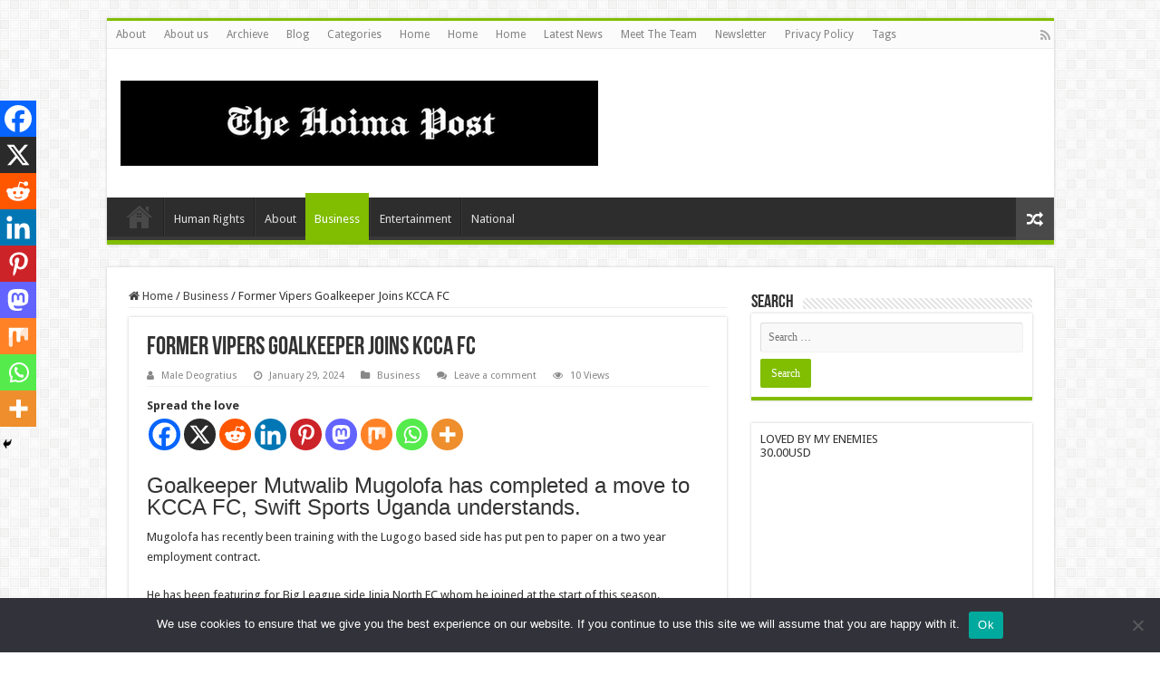

--- FILE ---
content_type: text/html; charset=UTF-8
request_url: https://hoimapost.co.ug/former-vipers-goalkeeper-joins-kcca-fc/
body_size: 35857
content:
<!DOCTYPE html>
<html lang="en-US" prefix="og: https://ogp.me/ns#" prefix="og: http://ogp.me/ns#">
<head>
<meta charset="UTF-8" />
<link rel="pingback" href="https://hoimapost.co.ug/xmlrpc.php" />
<meta property="og:title" content="Former Vipers Goalkeeper Joins KCCA FC - The Hoima Post -"/>
<meta property="og:type" content="article"/>
<meta property="og:description" content="Goalkeeper Mutwalib Mugolofa has completed a move to KCCA FC, Swift Sports Uganda understands. Mugol"/>
<meta property="og:url" content="https://hoimapost.co.ug/former-vipers-goalkeeper-joins-kcca-fc/"/>
<meta property="og:site_name" content="The Hoima Post -"/>
<meta property="og:image" content="https://i0.wp.com/hoimapost.co.ug/wp-content/uploads/2024/01/20230205_093546.jpg?fit=640%2C640&ssl=1" />
	<style>img:is([sizes="auto" i], [sizes^="auto," i]) { contain-intrinsic-size: 3000px 1500px }</style>
	<meta name="google" content="nositelinkssearchbox" ><link rel="canonical" href="https://hoimapost.co.ug/former-vipers-goalkeeper-joins-kcca-fc/" />
<meta name="description" content="Spread the loveGoalkeeper Mutwalib Mugolofa has completed a move to KCCA FC, Swift Sports Uganda understands. Mugolofa has recently been training with the Lu..."><script type="application/ld+json">{"@context":"https://schema.org","@type":"Person","name":"","url":"https://hoimapost.co.ug","logo":"https://hoimapost.co.ug/wp-content/uploads/2025/09/Pi7_Image_logo.png","description":"The Hoima Post -"}</script><meta property="og:url" content="https://hoimapost.co.ug/former-vipers-goalkeeper-joins-kcca-fc/" /><meta property="og:site_name" content="The Hoima Post -" /><meta property="og:locale" content="en_US" /><meta property="og:type" content="article" /><meta property="og:title" content="Former Vipers Goalkeeper Joins KCCA FC - The Hoima Post -" /><meta property="og:description" content="Spread the loveGoalkeeper Mutwalib Mugolofa has completed a move to KCCA FC, Swift Sports Uganda understands. Mugolofa has recently been training with the Lu..." /><meta property="og:image" content="https://i0.wp.com/hoimapost.co.ug/wp-content/uploads/2024/01/20230205_093546.jpg?fit=640%2C640&amp;ssl=1" /><meta property="og:secure_url" content="https://i0.wp.com/hoimapost.co.ug/wp-content/uploads/2024/01/20230205_093546.jpg?fit=640%2C640&amp;ssl=1" /><meta property="og:image:height" content="640" /><meta property="og:image:width" content="640" /><meta name="twitter:card" content="summary"/><meta name="twitter:locale" content="en_US"/><meta name="twitter:title"  content="Former Vipers Goalkeeper Joins KCCA FC - The Hoima Post -"/><meta name="twitter:description" content="Spread the loveGoalkeeper Mutwalib Mugolofa has completed a move to KCCA FC, Swift Sports Uganda understands. Mugolofa has recently been training with the Lu..."/><meta name="twitter:url" content="https://hoimapost.co.ug/former-vipers-goalkeeper-joins-kcca-fc/"/><meta name="twitter:site" content="@The Hoima Post -"/><meta name="twitter:image" content="https://i0.wp.com/hoimapost.co.ug/wp-content/uploads/2024/01/20230205_093546.jpg?fit=640%2C640&amp;ssl=1"/><!-- Google tag (gtag.js) consent mode dataLayer added by Site Kit -->
<script type="text/javascript" id="google_gtagjs-js-consent-mode-data-layer">
/* <![CDATA[ */
window.dataLayer = window.dataLayer || [];function gtag(){dataLayer.push(arguments);}
gtag('consent', 'default', {"ad_personalization":"denied","ad_storage":"denied","ad_user_data":"denied","analytics_storage":"denied","functionality_storage":"denied","security_storage":"denied","personalization_storage":"denied","region":["AT","BE","BG","CH","CY","CZ","DE","DK","EE","ES","FI","FR","GB","GR","HR","HU","IE","IS","IT","LI","LT","LU","LV","MT","NL","NO","PL","PT","RO","SE","SI","SK"],"wait_for_update":500});
window._googlesitekitConsentCategoryMap = {"statistics":["analytics_storage"],"marketing":["ad_storage","ad_user_data","ad_personalization"],"functional":["functionality_storage","security_storage"],"preferences":["personalization_storage"]};
window._googlesitekitConsents = {"ad_personalization":"denied","ad_storage":"denied","ad_user_data":"denied","analytics_storage":"denied","functionality_storage":"denied","security_storage":"denied","personalization_storage":"denied","region":["AT","BE","BG","CH","CY","CZ","DE","DK","EE","ES","FI","FR","GB","GR","HR","HU","IE","IS","IT","LI","LT","LU","LV","MT","NL","NO","PL","PT","RO","SE","SI","SK"],"wait_for_update":500};
/* ]]> */
</script>
<!-- End Google tag (gtag.js) consent mode dataLayer added by Site Kit -->

<!-- Search Engine Optimization by Rank Math PRO - https://rankmath.com/ -->
<title>Former Vipers Goalkeeper Joins KCCA FC &raquo; The Hoima Post -</title>
<meta name="description" content="Mugolofa has recently been training with the Lugogo based side has put pen to paper on a two year employment contract."/>
<meta name="robots" content="follow, index, max-snippet:-1, max-video-preview:-1, max-image-preview:large"/>
<link rel="canonical" href="https://hoimapost.co.ug/former-vipers-goalkeeper-joins-kcca-fc/" />
<meta property="og:locale" content="en_US" />
<meta property="og:type" content="article" />
<meta property="og:title" content="Former Vipers Goalkeeper Joins KCCA FC &raquo; The Hoima Post -" />
<meta property="og:description" content="Mugolofa has recently been training with the Lugogo based side has put pen to paper on a two year employment contract." />
<meta property="og:url" content="https://hoimapost.co.ug/former-vipers-goalkeeper-joins-kcca-fc/" />
<meta property="og:site_name" content="Hoima Post" />
<meta property="article:section" content="Business" />
<meta property="og:image" content="https://i0.wp.com/hoimapost.co.ug/wp-content/uploads/2024/01/20230205_093546.jpg" />
<meta property="og:image:secure_url" content="https://i0.wp.com/hoimapost.co.ug/wp-content/uploads/2024/01/20230205_093546.jpg" />
<meta property="og:image:width" content="640" />
<meta property="og:image:height" content="640" />
<meta property="og:image:alt" content="Former Vipers Goalkeeper Joins KCCA FC" />
<meta property="og:image:type" content="image/jpeg" />
<meta property="article:published_time" content="2024-01-29T21:17:20+00:00" />
<meta name="twitter:card" content="summary_large_image" />
<meta name="twitter:title" content="Former Vipers Goalkeeper Joins KCCA FC &raquo; The Hoima Post -" />
<meta name="twitter:description" content="Mugolofa has recently been training with the Lugogo based side has put pen to paper on a two year employment contract." />
<meta name="twitter:creator" content="@OmusawoTintah" />
<meta name="twitter:image" content="https://i0.wp.com/hoimapost.co.ug/wp-content/uploads/2024/01/20230205_093546.jpg" />
<meta name="twitter:label1" content="Written by" />
<meta name="twitter:data1" content="Male Deogratius" />
<meta name="twitter:label2" content="Time to read" />
<meta name="twitter:data2" content="Less than a minute" />
<script type="application/ld+json" class="rank-math-schema-pro">{"@context":"https://schema.org","@graph":[{"@type":["Organization","Person"],"@id":"https://hoimapost.co.ug/#person","name":"Hoima Post","url":"https://hoimapost.co.ug","email":"maledeogratius@gmail.com","logo":{"@type":"ImageObject","@id":"https://hoimapost.co.ug/#logo","url":"https://hoimapost.co.ug/wp-content/uploads/2023/11/Pi7_Image_logo-1-1.png","contentUrl":"https://hoimapost.co.ug/wp-content/uploads/2023/11/Pi7_Image_logo-1-1.png","caption":"Hoima Post","inLanguage":"en-US","width":"527","height":"94"},"telephone":"+256706815254","image":{"@id":"https://hoimapost.co.ug/#logo"}},{"@type":"WebSite","@id":"https://hoimapost.co.ug/#website","url":"https://hoimapost.co.ug","name":"Hoima Post","alternateName":"hoimapost.co.ug","publisher":{"@id":"https://hoimapost.co.ug/#person"},"inLanguage":"en-US"},{"@type":"ImageObject","@id":"https://i0.wp.com/hoimapost.co.ug/wp-content/uploads/2024/01/20230205_093546.jpg?fit=640%2C640&amp;ssl=1","url":"https://i0.wp.com/hoimapost.co.ug/wp-content/uploads/2024/01/20230205_093546.jpg?fit=640%2C640&amp;ssl=1","width":"640","height":"640","inLanguage":"en-US"},{"@type":"BreadcrumbList","@id":"https://hoimapost.co.ug/former-vipers-goalkeeper-joins-kcca-fc/#breadcrumb","itemListElement":[{"@type":"ListItem","position":"1","item":{"@id":"https://hoimapost.co.ug","name":"Home"}},{"@type":"ListItem","position":"2","item":{"@id":"https://hoimapost.co.ug/former-vipers-goalkeeper-joins-kcca-fc/","name":"Former Vipers Goalkeeper Joins KCCA FC"}}]},{"@type":"WebPage","@id":"https://hoimapost.co.ug/former-vipers-goalkeeper-joins-kcca-fc/#webpage","url":"https://hoimapost.co.ug/former-vipers-goalkeeper-joins-kcca-fc/","name":"Former Vipers Goalkeeper Joins KCCA FC &raquo; The Hoima Post -","datePublished":"2024-01-29T21:17:20+00:00","dateModified":"2024-01-29T21:17:20+00:00","isPartOf":{"@id":"https://hoimapost.co.ug/#website"},"primaryImageOfPage":{"@id":"https://i0.wp.com/hoimapost.co.ug/wp-content/uploads/2024/01/20230205_093546.jpg?fit=640%2C640&amp;ssl=1"},"inLanguage":"en-US","breadcrumb":{"@id":"https://hoimapost.co.ug/former-vipers-goalkeeper-joins-kcca-fc/#breadcrumb"}},{"@type":"Person","@id":"https://hoimapost.co.ug/author/male-deogratius/","name":"Male Deogratius","url":"https://hoimapost.co.ug/author/male-deogratius/","image":{"@type":"ImageObject","@id":"https://secure.gravatar.com/avatar/3fad97cf73ae077fb70f538f736c9a4d497586feb856392b71efcb7e46c197c3?s=96&amp;r=g","url":"https://secure.gravatar.com/avatar/3fad97cf73ae077fb70f538f736c9a4d497586feb856392b71efcb7e46c197c3?s=96&amp;r=g","caption":"Male Deogratius","inLanguage":"en-US"},"sameAs":["https://twitter.com/https://twitter.com/OmusawoTintah"]},{"@type":"NewsArticle","headline":"Former Vipers Goalkeeper Joins KCCA FC &raquo; The Hoima Post -","datePublished":"2024-01-29T21:17:20+00:00","dateModified":"2024-01-29T21:17:20+00:00","author":{"@id":"https://hoimapost.co.ug/author/male-deogratius/","name":"Male Deogratius"},"publisher":{"@id":"https://hoimapost.co.ug/#person"},"description":"Mugolofa has recently been training with the Lugogo based side has put pen to paper on a two year employment contract.","copyrightYear":"2024","copyrightHolder":{"@id":"https://hoimapost.co.ug/#person"},"name":"Former Vipers Goalkeeper Joins KCCA FC &raquo; The Hoima Post -","@id":"https://hoimapost.co.ug/former-vipers-goalkeeper-joins-kcca-fc/#richSnippet","isPartOf":{"@id":"https://hoimapost.co.ug/former-vipers-goalkeeper-joins-kcca-fc/#webpage"},"image":{"@id":"https://i0.wp.com/hoimapost.co.ug/wp-content/uploads/2024/01/20230205_093546.jpg?fit=640%2C640&amp;ssl=1"},"inLanguage":"en-US","mainEntityOfPage":{"@id":"https://hoimapost.co.ug/former-vipers-goalkeeper-joins-kcca-fc/#webpage"}}]}</script>
<!-- /Rank Math WordPress SEO plugin -->

<link rel='dns-prefetch' href='//js.stripe.com' />
<link rel='dns-prefetch' href='//www.googletagmanager.com' />
<link rel='dns-prefetch' href='//stats.wp.com' />
<link rel='dns-prefetch' href='//fonts.googleapis.com' />
<link rel='dns-prefetch' href='//pagead2.googlesyndication.com' />
<link rel='preconnect' href='//i0.wp.com' />
<link rel='preconnect' href='//c0.wp.com' />
<link rel="alternate" type="application/rss+xml" title="The Hoima Post - &raquo; Feed" href="https://hoimapost.co.ug/feed/" />
<link rel="alternate" type="application/rss+xml" title="The Hoima Post - &raquo; Comments Feed" href="https://hoimapost.co.ug/comments/feed/" />
<link rel="alternate" type="application/rss+xml" title="The Hoima Post - &raquo; Former Vipers Goalkeeper Joins KCCA FC Comments Feed" href="https://hoimapost.co.ug/former-vipers-goalkeeper-joins-kcca-fc/feed/" />
<script type="text/javascript">
/* <![CDATA[ */
window._wpemojiSettings = {"baseUrl":"https:\/\/s.w.org\/images\/core\/emoji\/16.0.1\/72x72\/","ext":".png","svgUrl":"https:\/\/s.w.org\/images\/core\/emoji\/16.0.1\/svg\/","svgExt":".svg","source":{"concatemoji":"https:\/\/hoimapost.co.ug\/wp-includes\/js\/wp-emoji-release.min.js"}};
/*! This file is auto-generated */
!function(s,n){var o,i,e;function c(e){try{var t={supportTests:e,timestamp:(new Date).valueOf()};sessionStorage.setItem(o,JSON.stringify(t))}catch(e){}}function p(e,t,n){e.clearRect(0,0,e.canvas.width,e.canvas.height),e.fillText(t,0,0);var t=new Uint32Array(e.getImageData(0,0,e.canvas.width,e.canvas.height).data),a=(e.clearRect(0,0,e.canvas.width,e.canvas.height),e.fillText(n,0,0),new Uint32Array(e.getImageData(0,0,e.canvas.width,e.canvas.height).data));return t.every(function(e,t){return e===a[t]})}function u(e,t){e.clearRect(0,0,e.canvas.width,e.canvas.height),e.fillText(t,0,0);for(var n=e.getImageData(16,16,1,1),a=0;a<n.data.length;a++)if(0!==n.data[a])return!1;return!0}function f(e,t,n,a){switch(t){case"flag":return n(e,"\ud83c\udff3\ufe0f\u200d\u26a7\ufe0f","\ud83c\udff3\ufe0f\u200b\u26a7\ufe0f")?!1:!n(e,"\ud83c\udde8\ud83c\uddf6","\ud83c\udde8\u200b\ud83c\uddf6")&&!n(e,"\ud83c\udff4\udb40\udc67\udb40\udc62\udb40\udc65\udb40\udc6e\udb40\udc67\udb40\udc7f","\ud83c\udff4\u200b\udb40\udc67\u200b\udb40\udc62\u200b\udb40\udc65\u200b\udb40\udc6e\u200b\udb40\udc67\u200b\udb40\udc7f");case"emoji":return!a(e,"\ud83e\udedf")}return!1}function g(e,t,n,a){var r="undefined"!=typeof WorkerGlobalScope&&self instanceof WorkerGlobalScope?new OffscreenCanvas(300,150):s.createElement("canvas"),o=r.getContext("2d",{willReadFrequently:!0}),i=(o.textBaseline="top",o.font="600 32px Arial",{});return e.forEach(function(e){i[e]=t(o,e,n,a)}),i}function t(e){var t=s.createElement("script");t.src=e,t.defer=!0,s.head.appendChild(t)}"undefined"!=typeof Promise&&(o="wpEmojiSettingsSupports",i=["flag","emoji"],n.supports={everything:!0,everythingExceptFlag:!0},e=new Promise(function(e){s.addEventListener("DOMContentLoaded",e,{once:!0})}),new Promise(function(t){var n=function(){try{var e=JSON.parse(sessionStorage.getItem(o));if("object"==typeof e&&"number"==typeof e.timestamp&&(new Date).valueOf()<e.timestamp+604800&&"object"==typeof e.supportTests)return e.supportTests}catch(e){}return null}();if(!n){if("undefined"!=typeof Worker&&"undefined"!=typeof OffscreenCanvas&&"undefined"!=typeof URL&&URL.createObjectURL&&"undefined"!=typeof Blob)try{var e="postMessage("+g.toString()+"("+[JSON.stringify(i),f.toString(),p.toString(),u.toString()].join(",")+"));",a=new Blob([e],{type:"text/javascript"}),r=new Worker(URL.createObjectURL(a),{name:"wpTestEmojiSupports"});return void(r.onmessage=function(e){c(n=e.data),r.terminate(),t(n)})}catch(e){}c(n=g(i,f,p,u))}t(n)}).then(function(e){for(var t in e)n.supports[t]=e[t],n.supports.everything=n.supports.everything&&n.supports[t],"flag"!==t&&(n.supports.everythingExceptFlag=n.supports.everythingExceptFlag&&n.supports[t]);n.supports.everythingExceptFlag=n.supports.everythingExceptFlag&&!n.supports.flag,n.DOMReady=!1,n.readyCallback=function(){n.DOMReady=!0}}).then(function(){return e}).then(function(){var e;n.supports.everything||(n.readyCallback(),(e=n.source||{}).concatemoji?t(e.concatemoji):e.wpemoji&&e.twemoji&&(t(e.twemoji),t(e.wpemoji)))}))}((window,document),window._wpemojiSettings);
/* ]]> */
</script>

<link rel='stylesheet' id='jetpack_related-posts-css' href='https://c0.wp.com/p/jetpack/15.2/modules/related-posts/related-posts.css' type='text/css' media='all' />
<style id='wp-emoji-styles-inline-css' type='text/css'>

	img.wp-smiley, img.emoji {
		display: inline !important;
		border: none !important;
		box-shadow: none !important;
		height: 1em !important;
		width: 1em !important;
		margin: 0 0.07em !important;
		vertical-align: -0.1em !important;
		background: none !important;
		padding: 0 !important;
	}
</style>
<link rel='stylesheet' id='wp-block-library-css' href='https://c0.wp.com/c/6.8.3/wp-includes/css/dist/block-library/style.min.css' type='text/css' media='all' />
<style id='classic-theme-styles-inline-css' type='text/css'>
/*! This file is auto-generated */
.wp-block-button__link{color:#fff;background-color:#32373c;border-radius:9999px;box-shadow:none;text-decoration:none;padding:calc(.667em + 2px) calc(1.333em + 2px);font-size:1.125em}.wp-block-file__button{background:#32373c;color:#fff;text-decoration:none}
</style>
<link rel='stylesheet' id='mediaelement-css' href='https://c0.wp.com/c/6.8.3/wp-includes/js/mediaelement/mediaelementplayer-legacy.min.css' type='text/css' media='all' />
<link rel='stylesheet' id='wp-mediaelement-css' href='https://c0.wp.com/c/6.8.3/wp-includes/js/mediaelement/wp-mediaelement.min.css' type='text/css' media='all' />
<style id='jetpack-sharing-buttons-style-inline-css' type='text/css'>
.jetpack-sharing-buttons__services-list{display:flex;flex-direction:row;flex-wrap:wrap;gap:0;list-style-type:none;margin:5px;padding:0}.jetpack-sharing-buttons__services-list.has-small-icon-size{font-size:12px}.jetpack-sharing-buttons__services-list.has-normal-icon-size{font-size:16px}.jetpack-sharing-buttons__services-list.has-large-icon-size{font-size:24px}.jetpack-sharing-buttons__services-list.has-huge-icon-size{font-size:36px}@media print{.jetpack-sharing-buttons__services-list{display:none!important}}.editor-styles-wrapper .wp-block-jetpack-sharing-buttons{gap:0;padding-inline-start:0}ul.jetpack-sharing-buttons__services-list.has-background{padding:1.25em 2.375em}
</style>
<style id='global-styles-inline-css' type='text/css'>
:root{--wp--preset--aspect-ratio--square: 1;--wp--preset--aspect-ratio--4-3: 4/3;--wp--preset--aspect-ratio--3-4: 3/4;--wp--preset--aspect-ratio--3-2: 3/2;--wp--preset--aspect-ratio--2-3: 2/3;--wp--preset--aspect-ratio--16-9: 16/9;--wp--preset--aspect-ratio--9-16: 9/16;--wp--preset--color--black: #000000;--wp--preset--color--cyan-bluish-gray: #abb8c3;--wp--preset--color--white: #ffffff;--wp--preset--color--pale-pink: #f78da7;--wp--preset--color--vivid-red: #cf2e2e;--wp--preset--color--luminous-vivid-orange: #ff6900;--wp--preset--color--luminous-vivid-amber: #fcb900;--wp--preset--color--light-green-cyan: #7bdcb5;--wp--preset--color--vivid-green-cyan: #00d084;--wp--preset--color--pale-cyan-blue: #8ed1fc;--wp--preset--color--vivid-cyan-blue: #0693e3;--wp--preset--color--vivid-purple: #9b51e0;--wp--preset--gradient--vivid-cyan-blue-to-vivid-purple: linear-gradient(135deg,rgba(6,147,227,1) 0%,rgb(155,81,224) 100%);--wp--preset--gradient--light-green-cyan-to-vivid-green-cyan: linear-gradient(135deg,rgb(122,220,180) 0%,rgb(0,208,130) 100%);--wp--preset--gradient--luminous-vivid-amber-to-luminous-vivid-orange: linear-gradient(135deg,rgba(252,185,0,1) 0%,rgba(255,105,0,1) 100%);--wp--preset--gradient--luminous-vivid-orange-to-vivid-red: linear-gradient(135deg,rgba(255,105,0,1) 0%,rgb(207,46,46) 100%);--wp--preset--gradient--very-light-gray-to-cyan-bluish-gray: linear-gradient(135deg,rgb(238,238,238) 0%,rgb(169,184,195) 100%);--wp--preset--gradient--cool-to-warm-spectrum: linear-gradient(135deg,rgb(74,234,220) 0%,rgb(151,120,209) 20%,rgb(207,42,186) 40%,rgb(238,44,130) 60%,rgb(251,105,98) 80%,rgb(254,248,76) 100%);--wp--preset--gradient--blush-light-purple: linear-gradient(135deg,rgb(255,206,236) 0%,rgb(152,150,240) 100%);--wp--preset--gradient--blush-bordeaux: linear-gradient(135deg,rgb(254,205,165) 0%,rgb(254,45,45) 50%,rgb(107,0,62) 100%);--wp--preset--gradient--luminous-dusk: linear-gradient(135deg,rgb(255,203,112) 0%,rgb(199,81,192) 50%,rgb(65,88,208) 100%);--wp--preset--gradient--pale-ocean: linear-gradient(135deg,rgb(255,245,203) 0%,rgb(182,227,212) 50%,rgb(51,167,181) 100%);--wp--preset--gradient--electric-grass: linear-gradient(135deg,rgb(202,248,128) 0%,rgb(113,206,126) 100%);--wp--preset--gradient--midnight: linear-gradient(135deg,rgb(2,3,129) 0%,rgb(40,116,252) 100%);--wp--preset--font-size--small: 13px;--wp--preset--font-size--medium: 20px;--wp--preset--font-size--large: 36px;--wp--preset--font-size--x-large: 42px;--wp--preset--spacing--20: 0.44rem;--wp--preset--spacing--30: 0.67rem;--wp--preset--spacing--40: 1rem;--wp--preset--spacing--50: 1.5rem;--wp--preset--spacing--60: 2.25rem;--wp--preset--spacing--70: 3.38rem;--wp--preset--spacing--80: 5.06rem;--wp--preset--shadow--natural: 6px 6px 9px rgba(0, 0, 0, 0.2);--wp--preset--shadow--deep: 12px 12px 50px rgba(0, 0, 0, 0.4);--wp--preset--shadow--sharp: 6px 6px 0px rgba(0, 0, 0, 0.2);--wp--preset--shadow--outlined: 6px 6px 0px -3px rgba(255, 255, 255, 1), 6px 6px rgba(0, 0, 0, 1);--wp--preset--shadow--crisp: 6px 6px 0px rgba(0, 0, 0, 1);}:where(.is-layout-flex){gap: 0.5em;}:where(.is-layout-grid){gap: 0.5em;}body .is-layout-flex{display: flex;}.is-layout-flex{flex-wrap: wrap;align-items: center;}.is-layout-flex > :is(*, div){margin: 0;}body .is-layout-grid{display: grid;}.is-layout-grid > :is(*, div){margin: 0;}:where(.wp-block-columns.is-layout-flex){gap: 2em;}:where(.wp-block-columns.is-layout-grid){gap: 2em;}:where(.wp-block-post-template.is-layout-flex){gap: 1.25em;}:where(.wp-block-post-template.is-layout-grid){gap: 1.25em;}.has-black-color{color: var(--wp--preset--color--black) !important;}.has-cyan-bluish-gray-color{color: var(--wp--preset--color--cyan-bluish-gray) !important;}.has-white-color{color: var(--wp--preset--color--white) !important;}.has-pale-pink-color{color: var(--wp--preset--color--pale-pink) !important;}.has-vivid-red-color{color: var(--wp--preset--color--vivid-red) !important;}.has-luminous-vivid-orange-color{color: var(--wp--preset--color--luminous-vivid-orange) !important;}.has-luminous-vivid-amber-color{color: var(--wp--preset--color--luminous-vivid-amber) !important;}.has-light-green-cyan-color{color: var(--wp--preset--color--light-green-cyan) !important;}.has-vivid-green-cyan-color{color: var(--wp--preset--color--vivid-green-cyan) !important;}.has-pale-cyan-blue-color{color: var(--wp--preset--color--pale-cyan-blue) !important;}.has-vivid-cyan-blue-color{color: var(--wp--preset--color--vivid-cyan-blue) !important;}.has-vivid-purple-color{color: var(--wp--preset--color--vivid-purple) !important;}.has-black-background-color{background-color: var(--wp--preset--color--black) !important;}.has-cyan-bluish-gray-background-color{background-color: var(--wp--preset--color--cyan-bluish-gray) !important;}.has-white-background-color{background-color: var(--wp--preset--color--white) !important;}.has-pale-pink-background-color{background-color: var(--wp--preset--color--pale-pink) !important;}.has-vivid-red-background-color{background-color: var(--wp--preset--color--vivid-red) !important;}.has-luminous-vivid-orange-background-color{background-color: var(--wp--preset--color--luminous-vivid-orange) !important;}.has-luminous-vivid-amber-background-color{background-color: var(--wp--preset--color--luminous-vivid-amber) !important;}.has-light-green-cyan-background-color{background-color: var(--wp--preset--color--light-green-cyan) !important;}.has-vivid-green-cyan-background-color{background-color: var(--wp--preset--color--vivid-green-cyan) !important;}.has-pale-cyan-blue-background-color{background-color: var(--wp--preset--color--pale-cyan-blue) !important;}.has-vivid-cyan-blue-background-color{background-color: var(--wp--preset--color--vivid-cyan-blue) !important;}.has-vivid-purple-background-color{background-color: var(--wp--preset--color--vivid-purple) !important;}.has-black-border-color{border-color: var(--wp--preset--color--black) !important;}.has-cyan-bluish-gray-border-color{border-color: var(--wp--preset--color--cyan-bluish-gray) !important;}.has-white-border-color{border-color: var(--wp--preset--color--white) !important;}.has-pale-pink-border-color{border-color: var(--wp--preset--color--pale-pink) !important;}.has-vivid-red-border-color{border-color: var(--wp--preset--color--vivid-red) !important;}.has-luminous-vivid-orange-border-color{border-color: var(--wp--preset--color--luminous-vivid-orange) !important;}.has-luminous-vivid-amber-border-color{border-color: var(--wp--preset--color--luminous-vivid-amber) !important;}.has-light-green-cyan-border-color{border-color: var(--wp--preset--color--light-green-cyan) !important;}.has-vivid-green-cyan-border-color{border-color: var(--wp--preset--color--vivid-green-cyan) !important;}.has-pale-cyan-blue-border-color{border-color: var(--wp--preset--color--pale-cyan-blue) !important;}.has-vivid-cyan-blue-border-color{border-color: var(--wp--preset--color--vivid-cyan-blue) !important;}.has-vivid-purple-border-color{border-color: var(--wp--preset--color--vivid-purple) !important;}.has-vivid-cyan-blue-to-vivid-purple-gradient-background{background: var(--wp--preset--gradient--vivid-cyan-blue-to-vivid-purple) !important;}.has-light-green-cyan-to-vivid-green-cyan-gradient-background{background: var(--wp--preset--gradient--light-green-cyan-to-vivid-green-cyan) !important;}.has-luminous-vivid-amber-to-luminous-vivid-orange-gradient-background{background: var(--wp--preset--gradient--luminous-vivid-amber-to-luminous-vivid-orange) !important;}.has-luminous-vivid-orange-to-vivid-red-gradient-background{background: var(--wp--preset--gradient--luminous-vivid-orange-to-vivid-red) !important;}.has-very-light-gray-to-cyan-bluish-gray-gradient-background{background: var(--wp--preset--gradient--very-light-gray-to-cyan-bluish-gray) !important;}.has-cool-to-warm-spectrum-gradient-background{background: var(--wp--preset--gradient--cool-to-warm-spectrum) !important;}.has-blush-light-purple-gradient-background{background: var(--wp--preset--gradient--blush-light-purple) !important;}.has-blush-bordeaux-gradient-background{background: var(--wp--preset--gradient--blush-bordeaux) !important;}.has-luminous-dusk-gradient-background{background: var(--wp--preset--gradient--luminous-dusk) !important;}.has-pale-ocean-gradient-background{background: var(--wp--preset--gradient--pale-ocean) !important;}.has-electric-grass-gradient-background{background: var(--wp--preset--gradient--electric-grass) !important;}.has-midnight-gradient-background{background: var(--wp--preset--gradient--midnight) !important;}.has-small-font-size{font-size: var(--wp--preset--font-size--small) !important;}.has-medium-font-size{font-size: var(--wp--preset--font-size--medium) !important;}.has-large-font-size{font-size: var(--wp--preset--font-size--large) !important;}.has-x-large-font-size{font-size: var(--wp--preset--font-size--x-large) !important;}
:where(.wp-block-post-template.is-layout-flex){gap: 1.25em;}:where(.wp-block-post-template.is-layout-grid){gap: 1.25em;}
:where(.wp-block-columns.is-layout-flex){gap: 2em;}:where(.wp-block-columns.is-layout-grid){gap: 2em;}
:root :where(.wp-block-pullquote){font-size: 1.5em;line-height: 1.6;}
</style>
<link rel='stylesheet' id='contact-form-7-css' href='https://hoimapost.co.ug/wp-content/plugins/contact-form-7/includes/css/styles.css' type='text/css' media='all' />
<link rel='stylesheet' id='cookie-notice-front-css' href='https://hoimapost.co.ug/wp-content/plugins/cookie-notice/css/front.min.css' type='text/css' media='all' />
<link rel='stylesheet' id='ctf_styles-css' href='https://hoimapost.co.ug/wp-content/plugins/custom-twitter-feeds/css/ctf-styles.min.css' type='text/css' media='all' />
<link rel='stylesheet' id='wpedon-css' href='https://hoimapost.co.ug/wp-content/plugins/easy-paypal-donation/assets/css/wpedon.css' type='text/css' media='all' />
<link rel='stylesheet' id='wpecpp-css' href='https://hoimapost.co.ug/wp-content/plugins/wp-ecommerce-paypal/assets/css/wpecpp.css' type='text/css' media='all' />
<link rel='stylesheet' id='cff-css' href='https://hoimapost.co.ug/wp-content/plugins/custom-facebook-feed/assets/css/cff-style.min.css' type='text/css' media='all' />
<link rel='stylesheet' id='sb-font-awesome-css' href='https://hoimapost.co.ug/wp-content/plugins/custom-facebook-feed/assets/css/font-awesome.min.css' type='text/css' media='all' />
<link rel='stylesheet' id='tie-style-css' href='https://hoimapost.co.ug/wp-content/themes/sahifa/style.css' type='text/css' media='all' />
<link rel='stylesheet' id='tie-ilightbox-skin-css' href='https://hoimapost.co.ug/wp-content/themes/sahifa/css/ilightbox/dark-skin/skin.css' type='text/css' media='all' />
<link rel='stylesheet' id='Droid+Sans-css' href='https://fonts.googleapis.com/css?family=Droid+Sans%3Aregular%2C700' type='text/css' media='all' />
<link rel='stylesheet' id='subscribe-modal-css-css' href='https://c0.wp.com/p/jetpack/15.2/modules/subscriptions/subscribe-modal/subscribe-modal.css' type='text/css' media='all' />
<link rel='stylesheet' id='heateor_sss_frontend_css-css' href='https://hoimapost.co.ug/wp-content/plugins/sassy-social-share/public/css/sassy-social-share-public.css' type='text/css' media='all' />
<style id='heateor_sss_frontend_css-inline-css' type='text/css'>
.heateor_sss_button_instagram span.heateor_sss_svg,a.heateor_sss_instagram span.heateor_sss_svg{background:radial-gradient(circle at 30% 107%,#fdf497 0,#fdf497 5%,#fd5949 45%,#d6249f 60%,#285aeb 90%)}.heateor_sss_horizontal_sharing .heateor_sss_svg,.heateor_sss_standard_follow_icons_container .heateor_sss_svg{color:#fff;border-width:0px;border-style:solid;border-color:transparent}.heateor_sss_horizontal_sharing .heateorSssTCBackground{color:#666}.heateor_sss_horizontal_sharing span.heateor_sss_svg:hover,.heateor_sss_standard_follow_icons_container span.heateor_sss_svg:hover{border-color:transparent;}.heateor_sss_vertical_sharing span.heateor_sss_svg,.heateor_sss_floating_follow_icons_container span.heateor_sss_svg{color:#fff;border-width:0px;border-style:solid;border-color:transparent;}.heateor_sss_vertical_sharing .heateorSssTCBackground{color:#666;}.heateor_sss_vertical_sharing span.heateor_sss_svg:hover,.heateor_sss_floating_follow_icons_container span.heateor_sss_svg:hover{border-color:transparent;}@media screen and (max-width:783px) {.heateor_sss_vertical_sharing{display:none!important}}div.heateor_sss_mobile_footer{display:none;}@media screen and (max-width:783px){div.heateor_sss_bottom_sharing .heateorSssTCBackground{background-color:white}div.heateor_sss_bottom_sharing{width:100%!important;left:0!important;}div.heateor_sss_bottom_sharing a{width:11.111111111111% !important;}div.heateor_sss_bottom_sharing .heateor_sss_svg{width: 100% !important;}div.heateor_sss_bottom_sharing div.heateorSssTotalShareCount{font-size:1em!important;line-height:28px!important}div.heateor_sss_bottom_sharing div.heateorSssTotalShareText{font-size:.7em!important;line-height:0px!important}div.heateor_sss_mobile_footer{display:block;height:40px;}.heateor_sss_bottom_sharing{padding:0!important;display:block!important;width:auto!important;bottom:-2px!important;top: auto!important;}.heateor_sss_bottom_sharing .heateor_sss_square_count{line-height:inherit;}.heateor_sss_bottom_sharing .heateorSssSharingArrow{display:none;}.heateor_sss_bottom_sharing .heateorSssTCBackground{margin-right:1.1em!important}}
</style>
<script type="text/javascript" id="jetpack_related-posts-js-extra">
/* <![CDATA[ */
var related_posts_js_options = {"post_heading":"h4"};
/* ]]> */
</script>
<script type="text/javascript" src="https://c0.wp.com/p/jetpack/15.2/_inc/build/related-posts/related-posts.min.js" id="jetpack_related-posts-js"></script>
<script type="text/javascript" id="cookie-notice-front-js-before">
/* <![CDATA[ */
var cnArgs = {"ajaxUrl":"https:\/\/hoimapost.co.ug\/wp-admin\/admin-ajax.php","nonce":"465e0d6018","hideEffect":"fade","position":"bottom","onScroll":false,"onScrollOffset":100,"onClick":false,"cookieName":"cookie_notice_accepted","cookieTime":2592000,"cookieTimeRejected":2592000,"globalCookie":false,"redirection":false,"cache":true,"revokeCookies":false,"revokeCookiesOpt":"automatic"};
/* ]]> */
</script>
<script type="text/javascript" src="https://hoimapost.co.ug/wp-content/plugins/cookie-notice/js/front.min.js" id="cookie-notice-front-js"></script>
<script type="text/javascript" src="https://c0.wp.com/c/6.8.3/wp-includes/js/jquery/jquery.min.js" id="jquery-core-js"></script>
<script type="text/javascript" src="https://c0.wp.com/c/6.8.3/wp-includes/js/jquery/jquery-migrate.min.js" id="jquery-migrate-js"></script>
<script type="text/javascript" id="tie-postviews-cache-js-extra">
/* <![CDATA[ */
var tieViewsCacheL10n = {"admin_ajax_url":"https:\/\/hoimapost.co.ug\/wp-admin\/admin-ajax.php","post_id":"8320"};
/* ]]> */
</script>
<script type="text/javascript" src="https://hoimapost.co.ug/wp-content/themes/sahifa/js/postviews-cache.js" id="tie-postviews-cache-js"></script>

<!-- Google tag (gtag.js) snippet added by Site Kit -->
<!-- Google Analytics snippet added by Site Kit -->
<script type="text/javascript" src="https://www.googletagmanager.com/gtag/js?id=GT-NS9R43KW" id="google_gtagjs-js" async></script>
<script type="text/javascript" id="google_gtagjs-js-after">
/* <![CDATA[ */
window.dataLayer = window.dataLayer || [];function gtag(){dataLayer.push(arguments);}
gtag("set","linker",{"domains":["hoimapost.co.ug"]});
gtag("js", new Date());
gtag("set", "developer_id.dZTNiMT", true);
gtag("config", "GT-NS9R43KW");
 window._googlesitekit = window._googlesitekit || {}; window._googlesitekit.throttledEvents = []; window._googlesitekit.gtagEvent = (name, data) => { var key = JSON.stringify( { name, data } ); if ( !! window._googlesitekit.throttledEvents[ key ] ) { return; } window._googlesitekit.throttledEvents[ key ] = true; setTimeout( () => { delete window._googlesitekit.throttledEvents[ key ]; }, 5 ); gtag( "event", name, { ...data, event_source: "site-kit" } ); }; 
/* ]]> */
</script>
<link rel="https://api.w.org/" href="https://hoimapost.co.ug/wp-json/" /><link rel="alternate" title="JSON" type="application/json" href="https://hoimapost.co.ug/wp-json/wp/v2/posts/8320" /><link rel="EditURI" type="application/rsd+xml" title="RSD" href="https://hoimapost.co.ug/xmlrpc.php?rsd" />
<meta name="generator" content="WordPress 6.8.3" />
<link rel='shortlink' href='https://hoimapost.co.ug/?p=8320' />
<link rel="alternate" title="oEmbed (JSON)" type="application/json+oembed" href="https://hoimapost.co.ug/wp-json/oembed/1.0/embed?url=https%3A%2F%2Fhoimapost.co.ug%2Fformer-vipers-goalkeeper-joins-kcca-fc%2F" />
<link rel="alternate" title="oEmbed (XML)" type="text/xml+oembed" href="https://hoimapost.co.ug/wp-json/oembed/1.0/embed?url=https%3A%2F%2Fhoimapost.co.ug%2Fformer-vipers-goalkeeper-joins-kcca-fc%2F&#038;format=xml" />
<meta name="generator" content="Redux 4.5.9" /><meta name="cdp-version" content="1.5.0" /><meta name="generator" content="Site Kit by Google 1.165.0" />	<style>img#wpstats{display:none}</style>
		<link rel="shortcut icon" href="https://hoimapost.co.ug/wp-content/themes/sahifa/favicon.ico" title="Favicon" />
<!--[if IE]>
<script type="text/javascript">jQuery(document).ready(function (){ jQuery(".menu-item").has("ul").children("a").attr("aria-haspopup", "true");});</script>
<![endif]-->
<!--[if lt IE 9]>
<script src="https://hoimapost.co.ug/wp-content/themes/sahifa/js/html5.js"></script>
<script src="https://hoimapost.co.ug/wp-content/themes/sahifa/js/selectivizr-min.js"></script>
<![endif]-->
<!--[if IE 9]>
<link rel="stylesheet" type="text/css" media="all" href="https://hoimapost.co.ug/wp-content/themes/sahifa/css/ie9.css" />
<![endif]-->
<!--[if IE 8]>
<link rel="stylesheet" type="text/css" media="all" href="https://hoimapost.co.ug/wp-content/themes/sahifa/css/ie8.css" />
<![endif]-->
<!--[if IE 7]>
<link rel="stylesheet" type="text/css" media="all" href="https://hoimapost.co.ug/wp-content/themes/sahifa/css/ie7.css" />
<![endif]-->

<meta http-equiv="X-UA-Compatible" content="IE=edge,chrome=1" />
<meta name="viewport" content="width=device-width, initial-scale=1.0" />



<style type="text/css" media="screen">

body{
	font-family: 'Droid Sans';
}
#main-nav,
.cat-box-content,
#sidebar .widget-container,
.post-listing,
#commentform {
	border-bottom-color: #81bd00;
}

.search-block .search-button,
#topcontrol,
#main-nav ul li.current-menu-item a,
#main-nav ul li.current-menu-item a:hover,
#main-nav ul li.current_page_parent a,
#main-nav ul li.current_page_parent a:hover,
#main-nav ul li.current-menu-parent a,
#main-nav ul li.current-menu-parent a:hover,
#main-nav ul li.current-page-ancestor a,
#main-nav ul li.current-page-ancestor a:hover,
.pagination span.current,
.share-post span.share-text,
.flex-control-paging li a.flex-active,
.ei-slider-thumbs li.ei-slider-element,
.review-percentage .review-item span span,
.review-final-score,
.button,
a.button,
a.more-link,
#main-content input[type="submit"],
.form-submit #submit,
#login-form .login-button,
.widget-feedburner .feedburner-subscribe,
input[type="submit"],
#buddypress button,
#buddypress a.button,
#buddypress input[type=submit],
#buddypress input[type=reset],
#buddypress ul.button-nav li a,
#buddypress div.generic-button a,
#buddypress .comment-reply-link,
#buddypress div.item-list-tabs ul li a span,
#buddypress div.item-list-tabs ul li.selected a,
#buddypress div.item-list-tabs ul li.current a,
#buddypress #members-directory-form div.item-list-tabs ul li.selected span,
#members-list-options a.selected,
#groups-list-options a.selected,
body.dark-skin #buddypress div.item-list-tabs ul li a span,
body.dark-skin #buddypress div.item-list-tabs ul li.selected a,
body.dark-skin #buddypress div.item-list-tabs ul li.current a,
body.dark-skin #members-list-options a.selected,
body.dark-skin #groups-list-options a.selected,
.search-block-large .search-button,
#featured-posts .flex-next:hover,
#featured-posts .flex-prev:hover,
a.tie-cart span.shooping-count,
.woocommerce span.onsale,
.woocommerce-page span.onsale ,
.woocommerce .widget_price_filter .ui-slider .ui-slider-handle,
.woocommerce-page .widget_price_filter .ui-slider .ui-slider-handle,
#check-also-close,
a.post-slideshow-next,
a.post-slideshow-prev,
.widget_price_filter .ui-slider .ui-slider-handle,
.quantity .minus:hover,
.quantity .plus:hover,
.mejs-container .mejs-controls .mejs-time-rail .mejs-time-current,
#reading-position-indicator  {
	background-color:#81bd00;
}

::-webkit-scrollbar-thumb{
	background-color:#81bd00 !important;
}

#theme-footer,
#theme-header,
.top-nav ul li.current-menu-item:before,
#main-nav .menu-sub-content ,
#main-nav ul ul,
#check-also-box {
	border-top-color: #81bd00;
}

.search-block:after {
	border-right-color:#81bd00;
}

body.rtl .search-block:after {
	border-left-color:#81bd00;
}

#main-nav ul > li.menu-item-has-children:hover > a:after,
#main-nav ul > li.mega-menu:hover > a:after {
	border-color:transparent transparent #81bd00;
}

.widget.timeline-posts li a:hover,
.widget.timeline-posts li a:hover span.tie-date {
	color: #81bd00;
}

.widget.timeline-posts li a:hover span.tie-date:before {
	background: #81bd00;
	border-color: #81bd00;
}

#order_review,
#order_review_heading {
	border-color: #81bd00;
}


</style>

		<script type="text/javascript">
			/* <![CDATA[ */
				var sf_position = '0';
				var sf_templates = "<a href=\"{search_url_escaped}\">View All Results<\/a>";
				var sf_input = '.search-live';
				jQuery(document).ready(function(){
					jQuery(sf_input).ajaxyLiveSearch({"expand":false,"searchUrl":"https:\/\/hoimapost.co.ug\/?s=%s","text":"Search","delay":500,"iwidth":180,"width":315,"ajaxUrl":"https:\/\/hoimapost.co.ug\/wp-admin\/admin-ajax.php","rtl":0});
					jQuery(".live-search_ajaxy-selective-input").keyup(function() {
						var width = jQuery(this).val().length * 8;
						if(width < 50) {
							width = 50;
						}
						jQuery(this).width(width);
					});
					jQuery(".live-search_ajaxy-selective-search").click(function() {
						jQuery(this).find(".live-search_ajaxy-selective-input").focus();
					});
					jQuery(".live-search_ajaxy-selective-close").click(function() {
						jQuery(this).parent().remove();
					});
				});
			/* ]]> */
		</script>
		
<!-- Google AdSense meta tags added by Site Kit -->
<meta name="google-adsense-platform-account" content="ca-host-pub-2644536267352236">
<meta name="google-adsense-platform-domain" content="sitekit.withgoogle.com">
<!-- End Google AdSense meta tags added by Site Kit -->

<script async src="https://pagead2.googlesyndication.com/pagead/js/adsbygoogle.js?client=ca-pub-3677407502059974"
     crossorigin="anonymous"></script>

<!-- Google AdSense snippet added by Site Kit -->
<script type="text/javascript" async="async" src="https://pagead2.googlesyndication.com/pagead/js/adsbygoogle.js?client=ca-pub-8535781912772138&amp;host=ca-host-pub-2644536267352236" crossorigin="anonymous"></script>

<!-- End Google AdSense snippet added by Site Kit -->
<link rel="icon" href="https://i0.wp.com/hoimapost.co.ug/wp-content/uploads/2023/10/cropped-Pi7_Image_logo.png?fit=32%2C32&#038;ssl=1" sizes="32x32" />
<link rel="icon" href="https://i0.wp.com/hoimapost.co.ug/wp-content/uploads/2023/10/cropped-Pi7_Image_logo.png?fit=192%2C192&#038;ssl=1" sizes="192x192" />
<link rel="apple-touch-icon" href="https://i0.wp.com/hoimapost.co.ug/wp-content/uploads/2023/10/cropped-Pi7_Image_logo.png?fit=180%2C180&#038;ssl=1" />
<meta name="msapplication-TileImage" content="https://i0.wp.com/hoimapost.co.ug/wp-content/uploads/2023/10/cropped-Pi7_Image_logo.png?fit=270%2C270&#038;ssl=1" />
</head>
<body id="top" class="wp-singular post-template-default single single-post postid-8320 single-format-standard wp-custom-logo wp-theme-sahifa cookies-not-set lazy-enabled">

<div class="wrapper-outer">

	<div class="background-cover"></div>

	<aside id="slide-out">

	
			<div class="social-icons">
		<a class="ttip-none" title="Rss" href="https://hoimapost.co.ug/feed/" target="_blank"><i class="fa fa-rss"></i></a>
			</div>

	
		<div id="mobile-menu" ></div>
	</aside><!-- #slide-out /-->

		<div id="wrapper" class="boxed">
		<div class="inner-wrapper">

		<header id="theme-header" class="theme-header">
						<div id="top-nav" class="top-nav">
				<div class="container">

			
				<div class="menu"><ul>
<li class="page_item page-item-9"><a href="https://hoimapost.co.ug/about/">About</a></li>
<li class="page_item page-item-34"><a href="https://hoimapost.co.ug/about-us/">About us</a></li>
<li class="page_item page-item-192"><a href="https://hoimapost.co.ug/archieve/">Archieve</a></li>
<li class="page_item page-item-15 current_page_parent"><a href="https://hoimapost.co.ug/blog/">Blog</a></li>
<li class="page_item page-item-14223"><a href="https://hoimapost.co.ug/categories/">Categories</a></li>
<li class="page_item page-item-7"><a href="https://hoimapost.co.ug/home-2/">Home</a></li>
<li class="page_item page-item-1359"><a href="https://hoimapost.co.ug/home/">Home</a></li>
<li class="page_item page-item-14198"><a href="https://hoimapost.co.ug/home-3/">Home</a></li>
<li class="page_item page-item-197"><a href="https://hoimapost.co.ug/latest-news/">Latest News</a></li>
<li class="page_item page-item-199"><a href="https://hoimapost.co.ug/meet-the-team/">Meet The Team</a></li>
<li class="page_item page-item-14244"><a href="https://hoimapost.co.ug/newsletter/">Newsletter</a></li>
<li class="page_item page-item-3"><a href="https://hoimapost.co.ug/privacy-policy/">Privacy Policy</a></li>
<li class="page_item page-item-14224"><a href="https://hoimapost.co.ug/tags/">Tags</a></li>
</ul></div>

			<div class="social-icons">
		<a class="ttip-none" title="Rss" href="https://hoimapost.co.ug/feed/" target="_blank"><i class="fa fa-rss"></i></a>
			</div>

	
	
				</div><!-- .container /-->
			</div><!-- .top-menu /-->
			
		<div class="header-content">

					<a id="slide-out-open" class="slide-out-open" href="#"><span></span></a>
		
			<div class="logo" style=" margin-top:15px; margin-bottom:15px;">
			<h2>								<a title="The Hoima Post &#8211;" href="https://hoimapost.co.ug/">
					<img src="https://hoimapost.co.ug/wp-content/uploads/2023/10/Pi7_Image_logo.png" alt="The Hoima Post &#8211;"  /><strong>The Hoima Post &#8211; Trustable News 24 -7</strong>
				</a>
			</h2>			</div><!-- .logo /-->
						<div class="clear"></div>

		</div>
													<nav id="main-nav" class="fixed-enabled">
				<div class="container">

				
					<div class="main-menu"><ul id="menu-home" class="menu"><li id="menu-item-36" class="menu-item menu-item-type-custom menu-item-object-custom menu-item-home menu-item-36"><a href="https://hoimapost.co.ug/">Home</a></li>
<li id="menu-item-6501" class="menu-item menu-item-type-taxonomy menu-item-object-category menu-item-6501"><a href="https://hoimapost.co.ug/category/human-rights/">Human Rights</a></li>
<li id="menu-item-13271" class="menu-item menu-item-type-post_type menu-item-object-page menu-item-13271"><a href="https://hoimapost.co.ug/about/">About</a></li>
<li id="menu-item-1040" class="menu-item menu-item-type-taxonomy menu-item-object-category current-post-ancestor current-menu-parent current-post-parent menu-item-1040"><a href="https://hoimapost.co.ug/category/business/">Business</a></li>
<li id="menu-item-1043" class="menu-item menu-item-type-taxonomy menu-item-object-category menu-item-1043"><a href="https://hoimapost.co.ug/category/entertainment/">Entertainment</a></li>
<li id="menu-item-1047" class="menu-item menu-item-type-taxonomy menu-item-object-category menu-item-1047"><a href="https://hoimapost.co.ug/category/national/">National</a></li>
</ul></div>										<a href="https://hoimapost.co.ug/?tierand=1" class="random-article ttip" title="Random Article"><i class="fa fa-random"></i></a>
					
					
				</div>
			</nav><!-- .main-nav /-->
					</header><!-- #header /-->

	
	
	<div id="main-content" class="container">

	
	
	
	
	
	<div class="content">

		
		<nav id="crumbs"><a href="https://hoimapost.co.ug/"><span class="fa fa-home" aria-hidden="true"></span> Home</a><span class="delimiter">/</span><a href="https://hoimapost.co.ug/category/business/">Business</a><span class="delimiter">/</span><span class="current">Former Vipers Goalkeeper Joins KCCA FC</span></nav>
		

		
		<article class="post-listing post-8320 post type-post status-publish format-standard has-post-thumbnail  category-business" id="the-post">
			
			<div class="post-inner">

							<h1 class="name post-title entry-title"><span itemprop="name">Former Vipers Goalkeeper Joins KCCA FC</span></h1>

						
<p class="post-meta">
		
	<span class="post-meta-author"><i class="fa fa-user"></i><a href="https://hoimapost.co.ug/author/male-deogratius/" title="">Male Deogratius </a></span>
	
		
	<span class="tie-date"><i class="fa fa-clock-o"></i>January 29, 2024</span>	
	<span class="post-cats"><i class="fa fa-folder"></i><a href="https://hoimapost.co.ug/category/business/" rel="category tag">Business</a></span>
	
	<span class="post-comments"><i class="fa fa-comments"></i><a href="https://hoimapost.co.ug/former-vipers-goalkeeper-joins-kcca-fc/#respond">Leave a comment</a></span>
<span class="post-views"><i class="fa fa-eye"></i>10 Views</span> </p>
<div class="clear"></div>
			
				<div class="entry">
					
					
					<div class='heateorSssClear'></div><div  class='heateor_sss_sharing_container heateor_sss_horizontal_sharing' data-heateor-sss-href='https://hoimapost.co.ug/former-vipers-goalkeeper-joins-kcca-fc/'><div class='heateor_sss_sharing_title' style="font-weight:bold" >Spread the love</div><div class="heateor_sss_sharing_ul"><a aria-label="Facebook" class="heateor_sss_facebook" href="https://www.facebook.com/sharer/sharer.php?u=https%3A%2F%2Fhoimapost.co.ug%2Fformer-vipers-goalkeeper-joins-kcca-fc%2F" title="Facebook" rel="nofollow noopener" target="_blank" style="font-size:32px!important;box-shadow:none;display:inline-block;vertical-align:middle"><span class="heateor_sss_svg" style="background-color:#0765FE;width:35px;height:35px;border-radius:999px;display:inline-block;opacity:1;float:left;font-size:32px;box-shadow:none;display:inline-block;font-size:16px;padding:0 4px;vertical-align:middle;background-repeat:repeat;overflow:hidden;padding:0;cursor:pointer;box-sizing:content-box"><svg style="display:block;border-radius:999px;" focusable="false" aria-hidden="true" xmlns="http://www.w3.org/2000/svg" width="100%" height="100%" viewBox="0 0 32 32"><path fill="#fff" d="M28 16c0-6.627-5.373-12-12-12S4 9.373 4 16c0 5.628 3.875 10.35 9.101 11.647v-7.98h-2.474V16H13.1v-1.58c0-4.085 1.849-5.978 5.859-5.978.76 0 2.072.15 2.608.298v3.325c-.283-.03-.775-.045-1.386-.045-1.967 0-2.728.745-2.728 2.683V16h3.92l-.673 3.667h-3.247v8.245C23.395 27.195 28 22.135 28 16Z"></path></svg></span></a><a aria-label="X" class="heateor_sss_button_x" href="https://twitter.com/intent/tweet?text=Former%20Vipers%20Goalkeeper%20Joins%20KCCA%20FC&url=https%3A%2F%2Fhoimapost.co.ug%2Fformer-vipers-goalkeeper-joins-kcca-fc%2F" title="X" rel="nofollow noopener" target="_blank" style="font-size:32px!important;box-shadow:none;display:inline-block;vertical-align:middle"><span class="heateor_sss_svg heateor_sss_s__default heateor_sss_s_x" style="background-color:#2a2a2a;width:35px;height:35px;border-radius:999px;display:inline-block;opacity:1;float:left;font-size:32px;box-shadow:none;display:inline-block;font-size:16px;padding:0 4px;vertical-align:middle;background-repeat:repeat;overflow:hidden;padding:0;cursor:pointer;box-sizing:content-box"><svg width="100%" height="100%" style="display:block;border-radius:999px;" focusable="false" aria-hidden="true" xmlns="http://www.w3.org/2000/svg" viewBox="0 0 32 32"><path fill="#fff" d="M21.751 7h3.067l-6.7 7.658L26 25.078h-6.172l-4.833-6.32-5.531 6.32h-3.07l7.167-8.19L6 7h6.328l4.37 5.777L21.75 7Zm-1.076 16.242h1.7L11.404 8.74H9.58l11.094 14.503Z"></path></svg></span></a><a aria-label="Reddit" class="heateor_sss_button_reddit" href="https://reddit.com/submit?url=https%3A%2F%2Fhoimapost.co.ug%2Fformer-vipers-goalkeeper-joins-kcca-fc%2F&title=Former%20Vipers%20Goalkeeper%20Joins%20KCCA%20FC" title="Reddit" rel="nofollow noopener" target="_blank" style="font-size:32px!important;box-shadow:none;display:inline-block;vertical-align:middle"><span class="heateor_sss_svg heateor_sss_s__default heateor_sss_s_reddit" style="background-color:#ff5700;width:35px;height:35px;border-radius:999px;display:inline-block;opacity:1;float:left;font-size:32px;box-shadow:none;display:inline-block;font-size:16px;padding:0 4px;vertical-align:middle;background-repeat:repeat;overflow:hidden;padding:0;cursor:pointer;box-sizing:content-box"><svg style="display:block;border-radius:999px;" focusable="false" aria-hidden="true" xmlns="http://www.w3.org/2000/svg" width="100%" height="100%" viewBox="-3.5 -3.5 39 39"><path d="M28.543 15.774a2.953 2.953 0 0 0-2.951-2.949 2.882 2.882 0 0 0-1.9.713 14.075 14.075 0 0 0-6.85-2.044l1.38-4.349 3.768.884a2.452 2.452 0 1 0 .24-1.176l-4.274-1a.6.6 0 0 0-.709.4l-1.659 5.224a14.314 14.314 0 0 0-7.316 2.029 2.908 2.908 0 0 0-1.872-.681 2.942 2.942 0 0 0-1.618 5.4 5.109 5.109 0 0 0-.062.765c0 4.158 5.037 7.541 11.229 7.541s11.22-3.383 11.22-7.541a5.2 5.2 0 0 0-.053-.706 2.963 2.963 0 0 0 1.427-2.51zm-18.008 1.88a1.753 1.753 0 0 1 1.73-1.74 1.73 1.73 0 0 1 1.709 1.74 1.709 1.709 0 0 1-1.709 1.711 1.733 1.733 0 0 1-1.73-1.711zm9.565 4.968a5.573 5.573 0 0 1-4.081 1.272h-.032a5.576 5.576 0 0 1-4.087-1.272.6.6 0 0 1 .844-.854 4.5 4.5 0 0 0 3.238.927h.032a4.5 4.5 0 0 0 3.237-.927.6.6 0 1 1 .844.854zm-.331-3.256a1.726 1.726 0 1 1 1.709-1.712 1.717 1.717 0 0 1-1.712 1.712z" fill="#fff"/></svg></span></a><a aria-label="Linkedin" class="heateor_sss_button_linkedin" href="https://www.linkedin.com/sharing/share-offsite/?url=https%3A%2F%2Fhoimapost.co.ug%2Fformer-vipers-goalkeeper-joins-kcca-fc%2F" title="Linkedin" rel="nofollow noopener" target="_blank" style="font-size:32px!important;box-shadow:none;display:inline-block;vertical-align:middle"><span class="heateor_sss_svg heateor_sss_s__default heateor_sss_s_linkedin" style="background-color:#0077b5;width:35px;height:35px;border-radius:999px;display:inline-block;opacity:1;float:left;font-size:32px;box-shadow:none;display:inline-block;font-size:16px;padding:0 4px;vertical-align:middle;background-repeat:repeat;overflow:hidden;padding:0;cursor:pointer;box-sizing:content-box"><svg style="display:block;border-radius:999px;" focusable="false" aria-hidden="true" xmlns="http://www.w3.org/2000/svg" width="100%" height="100%" viewBox="0 0 32 32"><path d="M6.227 12.61h4.19v13.48h-4.19V12.61zm2.095-6.7a2.43 2.43 0 0 1 0 4.86c-1.344 0-2.428-1.09-2.428-2.43s1.084-2.43 2.428-2.43m4.72 6.7h4.02v1.84h.058c.56-1.058 1.927-2.176 3.965-2.176 4.238 0 5.02 2.792 5.02 6.42v7.395h-4.183v-6.56c0-1.564-.03-3.574-2.178-3.574-2.18 0-2.514 1.7-2.514 3.46v6.668h-4.187V12.61z" fill="#fff"></path></svg></span></a><a aria-label="Pinterest" class="heateor_sss_button_pinterest" href="https://hoimapost.co.ug/former-vipers-goalkeeper-joins-kcca-fc/" onclick="event.preventDefault();javascript:void( (function() {var e=document.createElement('script' );e.setAttribute('type','text/javascript' );e.setAttribute('charset','UTF-8' );e.setAttribute('src','//assets.pinterest.com/js/pinmarklet.js?r='+Math.random()*99999999);document.body.appendChild(e)})());" title="Pinterest" rel="noopener" style="font-size:32px!important;box-shadow:none;display:inline-block;vertical-align:middle"><span class="heateor_sss_svg heateor_sss_s__default heateor_sss_s_pinterest" style="background-color:#cc2329;width:35px;height:35px;border-radius:999px;display:inline-block;opacity:1;float:left;font-size:32px;box-shadow:none;display:inline-block;font-size:16px;padding:0 4px;vertical-align:middle;background-repeat:repeat;overflow:hidden;padding:0;cursor:pointer;box-sizing:content-box"><svg style="display:block;border-radius:999px;" focusable="false" aria-hidden="true" xmlns="http://www.w3.org/2000/svg" width="100%" height="100%" viewBox="-2 -2 35 35"><path fill="#fff" d="M16.539 4.5c-6.277 0-9.442 4.5-9.442 8.253 0 2.272.86 4.293 2.705 5.046.303.125.574.005.662-.33.061-.231.205-.816.27-1.06.088-.331.053-.447-.191-.736-.532-.627-.873-1.439-.873-2.591 0-3.338 2.498-6.327 6.505-6.327 3.548 0 5.497 2.168 5.497 5.062 0 3.81-1.686 7.025-4.188 7.025-1.382 0-2.416-1.142-2.085-2.545.397-1.674 1.166-3.48 1.166-4.689 0-1.081-.581-1.983-1.782-1.983-1.413 0-2.548 1.462-2.548 3.419 0 1.247.421 2.091.421 2.091l-1.699 7.199c-.505 2.137-.076 4.755-.039 5.019.021.158.223.196.314.077.13-.17 1.813-2.247 2.384-4.324.162-.587.929-3.631.929-3.631.46.876 1.801 1.646 3.227 1.646 4.247 0 7.128-3.871 7.128-9.053.003-3.918-3.317-7.568-8.361-7.568z"/></svg></span></a><a aria-label="Mastodon" class="heateor_sss_button_mastodon" href="https://mastodon.social/share?text=https%3A%2F%2Fhoimapost.co.ug%2Fformer-vipers-goalkeeper-joins-kcca-fc%2F&title=Former%20Vipers%20Goalkeeper%20Joins%20KCCA%20FC" title="Mastodon" rel="nofollow noopener" target="_blank" style="font-size:32px!important;box-shadow:none;display:inline-block;vertical-align:middle"><span class="heateor_sss_svg heateor_sss_s__default heateor_sss_s_mastodon" style="background-color:#6364FF;width:35px;height:35px;border-radius:999px;display:inline-block;opacity:1;float:left;font-size:32px;box-shadow:none;display:inline-block;font-size:16px;padding:0 4px;vertical-align:middle;background-repeat:repeat;overflow:hidden;padding:0;cursor:pointer;box-sizing:content-box"><svg style="display:block;border-radius:999px;" focusable="false" aria-hidden="true" xmlns="http://www.w3.org/2000/svg" width="100%" height="100%" viewBox="-3.5 -3.5 39 39"><path d="M27 12c0-5.12-3.35-6.62-3.35-6.62C22 4.56 19.05 4.23 16 4.21c-3 0-5.92.35-7.61 1.12C8.36 5.33 5 6.83 5 12v4c.12 5 .92 9.93 5.54 11.16a17.67 17.67 0 005.44.6 10.88 10.88 0 004.18-.95l-.09-1.95a13.36 13.36 0 01-4.07.54c-2.12-.07-4.37-.23-4.71-2.84a5.58 5.58 0 01-.05-.73 27.46 27.46 0 004.73.63 26.76 26.76 0 004.68-.28c3-.35 5.53-2.17 5.85-3.83A39.25 39.25 0 0027 12zm-3.95 6.59h-2.46v-6c0-1.27-.53-1.91-1.6-1.91s-1.77.76-1.77 2.27v3.29h-2.44v-3.35c0-1.51-.59-2.27-1.77-2.27s-1.6.64-1.6 1.91v6H9v-6.18a4.49 4.49 0 011-3 3.39 3.39 0 012.63-1.12 3.17 3.17 0 012.84 1.44l.61 1 .61-1a3.17 3.17 0 012.84-1.44 3.39 3.39 0 012.63 1.12 4.49 4.49 0 011 3z" fill="#fff"></path></svg></span></a><a aria-label="Mix" class="heateor_sss_button_mix" href="https://mix.com/mixit?url=https%3A%2F%2Fhoimapost.co.ug%2Fformer-vipers-goalkeeper-joins-kcca-fc%2F" title="Mix" rel="nofollow noopener" target="_blank" style="font-size:32px!important;box-shadow:none;display:inline-block;vertical-align:middle"><span class="heateor_sss_svg heateor_sss_s__default heateor_sss_s_mix" style="background-color:#ff8226;width:35px;height:35px;border-radius:999px;display:inline-block;opacity:1;float:left;font-size:32px;box-shadow:none;display:inline-block;font-size:16px;padding:0 4px;vertical-align:middle;background-repeat:repeat;overflow:hidden;padding:0;cursor:pointer;box-sizing:content-box"><svg focusable="false" aria-hidden="true" xmlns="http://www.w3.org/2000/svg" width="100%" height="100%" viewBox="-7 -8 45 45"><g fill="#fff"><path opacity=".8" d="M27.87 4.125c-5.224 0-9.467 4.159-9.467 9.291v2.89c0-1.306 1.074-2.362 2.399-2.362s2.399 1.056 2.399 2.362v1.204c0 1.306 1.074 2.362 2.399 2.362s2.399-1.056 2.399-2.362V4.134c-.036-.009-.082-.009-.129-.009"/><path d="M4 4.125v12.94c2.566 0 4.668-1.973 4.807-4.465v-2.214c0-.065 0-.12.009-.176.093-1.213 1.13-2.177 2.39-2.177 1.325 0 2.399 1.056 2.399 2.362v9.226c0 1.306 1.074 2.353 2.399 2.353s2.399-1.056 2.399-2.353v-6.206c0-5.132 4.233-9.291 9.467-9.291H4z"/><path opacity=".8" d="M4 17.074v8.438c0 1.306 1.074 2.362 2.399 2.362s2.399-1.056 2.399-2.362V12.61C8.659 15.102 6.566 17.074 4 17.074"/></g></svg></span></a><a aria-label="Whatsapp" class="heateor_sss_whatsapp" href="https://api.whatsapp.com/send?text=Former%20Vipers%20Goalkeeper%20Joins%20KCCA%20FC%20https%3A%2F%2Fhoimapost.co.ug%2Fformer-vipers-goalkeeper-joins-kcca-fc%2F" title="Whatsapp" rel="nofollow noopener" target="_blank" style="font-size:32px!important;box-shadow:none;display:inline-block;vertical-align:middle"><span class="heateor_sss_svg" style="background-color:#55eb4c;width:35px;height:35px;border-radius:999px;display:inline-block;opacity:1;float:left;font-size:32px;box-shadow:none;display:inline-block;font-size:16px;padding:0 4px;vertical-align:middle;background-repeat:repeat;overflow:hidden;padding:0;cursor:pointer;box-sizing:content-box"><svg style="display:block;border-radius:999px;" focusable="false" aria-hidden="true" xmlns="http://www.w3.org/2000/svg" width="100%" height="100%" viewBox="-6 -5 40 40"><path class="heateor_sss_svg_stroke heateor_sss_no_fill" stroke="#fff" stroke-width="2" fill="none" d="M 11.579798566743314 24.396926207859085 A 10 10 0 1 0 6.808479557110079 20.73576436351046"></path><path d="M 7 19 l -1 6 l 6 -1" class="heateor_sss_no_fill heateor_sss_svg_stroke" stroke="#fff" stroke-width="2" fill="none"></path><path d="M 10 10 q -1 8 8 11 c 5 -1 0 -6 -1 -3 q -4 -3 -5 -5 c 4 -2 -1 -5 -1 -4" fill="#fff"></path></svg></span></a><a class="heateor_sss_more" aria-label="More" title="More" rel="nofollow noopener" style="font-size: 32px!important;border:0;box-shadow:none;display:inline-block!important;font-size:16px;padding:0 4px;vertical-align: middle;display:inline;" href="https://hoimapost.co.ug/former-vipers-goalkeeper-joins-kcca-fc/" onclick="event.preventDefault()"><span class="heateor_sss_svg" style="background-color:#ee8e2d;width:35px;height:35px;border-radius:999px;display:inline-block!important;opacity:1;float:left;font-size:32px!important;box-shadow:none;display:inline-block;font-size:16px;padding:0 4px;vertical-align:middle;display:inline;background-repeat:repeat;overflow:hidden;padding:0;cursor:pointer;box-sizing:content-box;" onclick="heateorSssMoreSharingPopup(this, 'https://hoimapost.co.ug/former-vipers-goalkeeper-joins-kcca-fc/', 'Former%20Vipers%20Goalkeeper%20Joins%20KCCA%20FC', '' )"><svg xmlns="http://www.w3.org/2000/svg" xmlns:xlink="http://www.w3.org/1999/xlink" viewBox="-.3 0 32 32" version="1.1" width="100%" height="100%" style="display:block;border-radius:999px;" xml:space="preserve"><g><path fill="#fff" d="M18 14V8h-4v6H8v4h6v6h4v-6h6v-4h-6z" fill-rule="evenodd"></path></g></svg></span></a></div><div class="heateorSssClear"></div></div><div class='heateorSssClear'></div><h3>Goalkeeper Mutwalib Mugolofa has completed a move to KCCA FC, Swift Sports Uganda understands.</h3>
<p>Mugolofa has recently been training with the Lugogo based side has put pen to paper on a two year employment contract.</p>
<p>He has been featuring for Big League side Jinja North FC whom he joined at the start of this season.</p>
<p>The goalkeeper joins the Jinja based side from Mbarara City where he was the previous campaign.</p>
<p>The former Vipers SC custodian has previously had stints at Kyetume and Mbarara City FC.</p>
<p>Mugolofa is a St. Mary’s Kitende graduate the feeder of Vipers SC senior team.</p>
<p>He is expected to fight for starting place with Derrick Ochan and Anthony Emojong.</p>
<p>KCCA FC who prevailed to the round of 32 after eliminating Admin FC last week will turn focus on the Uganda Premier league contest against BUL FC on Friday.</p>
<div class="inline-single-ad ad_single_index align">
<div class="ad-wrap ad-script-wrap"></div>
</div>

<div id='jp-relatedposts' class='jp-relatedposts' >
	<h3 class="jp-relatedposts-headline"><em>Related</em></h3>
</div><div class='heateor_sss_sharing_container heateor_sss_vertical_sharing heateor_sss_bottom_sharing' style='width:44px;left: -10px;top: 100px;-webkit-box-shadow:none;box-shadow:none;' data-heateor-sss-href='https://hoimapost.co.ug/former-vipers-goalkeeper-joins-kcca-fc/'><div class="heateor_sss_sharing_ul"><a aria-label="Facebook" class="heateor_sss_facebook" href="https://www.facebook.com/sharer/sharer.php?u=https%3A%2F%2Fhoimapost.co.ug%2Fformer-vipers-goalkeeper-joins-kcca-fc%2F" title="Facebook" rel="nofollow noopener" target="_blank" style="font-size:32px!important;box-shadow:none;display:inline-block;vertical-align:middle"><span class="heateor_sss_svg" style="background-color:#0765FE;width:40px;height:40px;margin:0;display:inline-block;opacity:1;float:left;font-size:32px;box-shadow:none;display:inline-block;font-size:16px;padding:0 4px;vertical-align:middle;background-repeat:repeat;overflow:hidden;padding:0;cursor:pointer;box-sizing:content-box"><svg style="display:block;" focusable="false" aria-hidden="true" xmlns="http://www.w3.org/2000/svg" width="100%" height="100%" viewBox="0 0 32 32"><path fill="#fff" d="M28 16c0-6.627-5.373-12-12-12S4 9.373 4 16c0 5.628 3.875 10.35 9.101 11.647v-7.98h-2.474V16H13.1v-1.58c0-4.085 1.849-5.978 5.859-5.978.76 0 2.072.15 2.608.298v3.325c-.283-.03-.775-.045-1.386-.045-1.967 0-2.728.745-2.728 2.683V16h3.92l-.673 3.667h-3.247v8.245C23.395 27.195 28 22.135 28 16Z"></path></svg></span></a><a aria-label="X" class="heateor_sss_button_x" href="https://twitter.com/intent/tweet?text=Former%20Vipers%20Goalkeeper%20Joins%20KCCA%20FC&url=https%3A%2F%2Fhoimapost.co.ug%2Fformer-vipers-goalkeeper-joins-kcca-fc%2F" title="X" rel="nofollow noopener" target="_blank" style="font-size:32px!important;box-shadow:none;display:inline-block;vertical-align:middle"><span class="heateor_sss_svg heateor_sss_s__default heateor_sss_s_x" style="background-color:#2a2a2a;width:40px;height:40px;margin:0;display:inline-block;opacity:1;float:left;font-size:32px;box-shadow:none;display:inline-block;font-size:16px;padding:0 4px;vertical-align:middle;background-repeat:repeat;overflow:hidden;padding:0;cursor:pointer;box-sizing:content-box"><svg width="100%" height="100%" style="display:block;" focusable="false" aria-hidden="true" xmlns="http://www.w3.org/2000/svg" viewBox="0 0 32 32"><path fill="#fff" d="M21.751 7h3.067l-6.7 7.658L26 25.078h-6.172l-4.833-6.32-5.531 6.32h-3.07l7.167-8.19L6 7h6.328l4.37 5.777L21.75 7Zm-1.076 16.242h1.7L11.404 8.74H9.58l11.094 14.503Z"></path></svg></span></a><a aria-label="Reddit" class="heateor_sss_button_reddit" href="https://reddit.com/submit?url=https%3A%2F%2Fhoimapost.co.ug%2Fformer-vipers-goalkeeper-joins-kcca-fc%2F&title=Former%20Vipers%20Goalkeeper%20Joins%20KCCA%20FC" title="Reddit" rel="nofollow noopener" target="_blank" style="font-size:32px!important;box-shadow:none;display:inline-block;vertical-align:middle"><span class="heateor_sss_svg heateor_sss_s__default heateor_sss_s_reddit" style="background-color:#ff5700;width:40px;height:40px;margin:0;display:inline-block;opacity:1;float:left;font-size:32px;box-shadow:none;display:inline-block;font-size:16px;padding:0 4px;vertical-align:middle;background-repeat:repeat;overflow:hidden;padding:0;cursor:pointer;box-sizing:content-box"><svg style="display:block;" focusable="false" aria-hidden="true" xmlns="http://www.w3.org/2000/svg" width="100%" height="100%" viewBox="-3.5 -3.5 39 39"><path d="M28.543 15.774a2.953 2.953 0 0 0-2.951-2.949 2.882 2.882 0 0 0-1.9.713 14.075 14.075 0 0 0-6.85-2.044l1.38-4.349 3.768.884a2.452 2.452 0 1 0 .24-1.176l-4.274-1a.6.6 0 0 0-.709.4l-1.659 5.224a14.314 14.314 0 0 0-7.316 2.029 2.908 2.908 0 0 0-1.872-.681 2.942 2.942 0 0 0-1.618 5.4 5.109 5.109 0 0 0-.062.765c0 4.158 5.037 7.541 11.229 7.541s11.22-3.383 11.22-7.541a5.2 5.2 0 0 0-.053-.706 2.963 2.963 0 0 0 1.427-2.51zm-18.008 1.88a1.753 1.753 0 0 1 1.73-1.74 1.73 1.73 0 0 1 1.709 1.74 1.709 1.709 0 0 1-1.709 1.711 1.733 1.733 0 0 1-1.73-1.711zm9.565 4.968a5.573 5.573 0 0 1-4.081 1.272h-.032a5.576 5.576 0 0 1-4.087-1.272.6.6 0 0 1 .844-.854 4.5 4.5 0 0 0 3.238.927h.032a4.5 4.5 0 0 0 3.237-.927.6.6 0 1 1 .844.854zm-.331-3.256a1.726 1.726 0 1 1 1.709-1.712 1.717 1.717 0 0 1-1.712 1.712z" fill="#fff"/></svg></span></a><a aria-label="Linkedin" class="heateor_sss_button_linkedin" href="https://www.linkedin.com/sharing/share-offsite/?url=https%3A%2F%2Fhoimapost.co.ug%2Fformer-vipers-goalkeeper-joins-kcca-fc%2F" title="Linkedin" rel="nofollow noopener" target="_blank" style="font-size:32px!important;box-shadow:none;display:inline-block;vertical-align:middle"><span class="heateor_sss_svg heateor_sss_s__default heateor_sss_s_linkedin" style="background-color:#0077b5;width:40px;height:40px;margin:0;display:inline-block;opacity:1;float:left;font-size:32px;box-shadow:none;display:inline-block;font-size:16px;padding:0 4px;vertical-align:middle;background-repeat:repeat;overflow:hidden;padding:0;cursor:pointer;box-sizing:content-box"><svg style="display:block;" focusable="false" aria-hidden="true" xmlns="http://www.w3.org/2000/svg" width="100%" height="100%" viewBox="0 0 32 32"><path d="M6.227 12.61h4.19v13.48h-4.19V12.61zm2.095-6.7a2.43 2.43 0 0 1 0 4.86c-1.344 0-2.428-1.09-2.428-2.43s1.084-2.43 2.428-2.43m4.72 6.7h4.02v1.84h.058c.56-1.058 1.927-2.176 3.965-2.176 4.238 0 5.02 2.792 5.02 6.42v7.395h-4.183v-6.56c0-1.564-.03-3.574-2.178-3.574-2.18 0-2.514 1.7-2.514 3.46v6.668h-4.187V12.61z" fill="#fff"></path></svg></span></a><a aria-label="Pinterest" class="heateor_sss_button_pinterest" href="https://hoimapost.co.ug/former-vipers-goalkeeper-joins-kcca-fc/" onclick="event.preventDefault();javascript:void( (function() {var e=document.createElement('script' );e.setAttribute('type','text/javascript' );e.setAttribute('charset','UTF-8' );e.setAttribute('src','//assets.pinterest.com/js/pinmarklet.js?r='+Math.random()*99999999);document.body.appendChild(e)})());" title="Pinterest" rel="noopener" style="font-size:32px!important;box-shadow:none;display:inline-block;vertical-align:middle"><span class="heateor_sss_svg heateor_sss_s__default heateor_sss_s_pinterest" style="background-color:#cc2329;width:40px;height:40px;margin:0;display:inline-block;opacity:1;float:left;font-size:32px;box-shadow:none;display:inline-block;font-size:16px;padding:0 4px;vertical-align:middle;background-repeat:repeat;overflow:hidden;padding:0;cursor:pointer;box-sizing:content-box"><svg style="display:block;" focusable="false" aria-hidden="true" xmlns="http://www.w3.org/2000/svg" width="100%" height="100%" viewBox="-2 -2 35 35"><path fill="#fff" d="M16.539 4.5c-6.277 0-9.442 4.5-9.442 8.253 0 2.272.86 4.293 2.705 5.046.303.125.574.005.662-.33.061-.231.205-.816.27-1.06.088-.331.053-.447-.191-.736-.532-.627-.873-1.439-.873-2.591 0-3.338 2.498-6.327 6.505-6.327 3.548 0 5.497 2.168 5.497 5.062 0 3.81-1.686 7.025-4.188 7.025-1.382 0-2.416-1.142-2.085-2.545.397-1.674 1.166-3.48 1.166-4.689 0-1.081-.581-1.983-1.782-1.983-1.413 0-2.548 1.462-2.548 3.419 0 1.247.421 2.091.421 2.091l-1.699 7.199c-.505 2.137-.076 4.755-.039 5.019.021.158.223.196.314.077.13-.17 1.813-2.247 2.384-4.324.162-.587.929-3.631.929-3.631.46.876 1.801 1.646 3.227 1.646 4.247 0 7.128-3.871 7.128-9.053.003-3.918-3.317-7.568-8.361-7.568z"/></svg></span></a><a aria-label="Mastodon" class="heateor_sss_button_mastodon" href="https://mastodon.social/share?text=https%3A%2F%2Fhoimapost.co.ug%2Fformer-vipers-goalkeeper-joins-kcca-fc%2F&title=Former%20Vipers%20Goalkeeper%20Joins%20KCCA%20FC" title="Mastodon" rel="nofollow noopener" target="_blank" style="font-size:32px!important;box-shadow:none;display:inline-block;vertical-align:middle"><span class="heateor_sss_svg heateor_sss_s__default heateor_sss_s_mastodon" style="background-color:#6364FF;width:40px;height:40px;margin:0;display:inline-block;opacity:1;float:left;font-size:32px;box-shadow:none;display:inline-block;font-size:16px;padding:0 4px;vertical-align:middle;background-repeat:repeat;overflow:hidden;padding:0;cursor:pointer;box-sizing:content-box"><svg style="display:block;" focusable="false" aria-hidden="true" xmlns="http://www.w3.org/2000/svg" width="100%" height="100%" viewBox="-3.5 -3.5 39 39"><path d="M27 12c0-5.12-3.35-6.62-3.35-6.62C22 4.56 19.05 4.23 16 4.21c-3 0-5.92.35-7.61 1.12C8.36 5.33 5 6.83 5 12v4c.12 5 .92 9.93 5.54 11.16a17.67 17.67 0 005.44.6 10.88 10.88 0 004.18-.95l-.09-1.95a13.36 13.36 0 01-4.07.54c-2.12-.07-4.37-.23-4.71-2.84a5.58 5.58 0 01-.05-.73 27.46 27.46 0 004.73.63 26.76 26.76 0 004.68-.28c3-.35 5.53-2.17 5.85-3.83A39.25 39.25 0 0027 12zm-3.95 6.59h-2.46v-6c0-1.27-.53-1.91-1.6-1.91s-1.77.76-1.77 2.27v3.29h-2.44v-3.35c0-1.51-.59-2.27-1.77-2.27s-1.6.64-1.6 1.91v6H9v-6.18a4.49 4.49 0 011-3 3.39 3.39 0 012.63-1.12 3.17 3.17 0 012.84 1.44l.61 1 .61-1a3.17 3.17 0 012.84-1.44 3.39 3.39 0 012.63 1.12 4.49 4.49 0 011 3z" fill="#fff"></path></svg></span></a><a aria-label="Mix" class="heateor_sss_button_mix" href="https://mix.com/mixit?url=https%3A%2F%2Fhoimapost.co.ug%2Fformer-vipers-goalkeeper-joins-kcca-fc%2F" title="Mix" rel="nofollow noopener" target="_blank" style="font-size:32px!important;box-shadow:none;display:inline-block;vertical-align:middle"><span class="heateor_sss_svg heateor_sss_s__default heateor_sss_s_mix" style="background-color:#ff8226;width:40px;height:40px;margin:0;display:inline-block;opacity:1;float:left;font-size:32px;box-shadow:none;display:inline-block;font-size:16px;padding:0 4px;vertical-align:middle;background-repeat:repeat;overflow:hidden;padding:0;cursor:pointer;box-sizing:content-box"><svg focusable="false" aria-hidden="true" xmlns="http://www.w3.org/2000/svg" width="100%" height="100%" viewBox="-7 -8 45 45"><g fill="#fff"><path opacity=".8" d="M27.87 4.125c-5.224 0-9.467 4.159-9.467 9.291v2.89c0-1.306 1.074-2.362 2.399-2.362s2.399 1.056 2.399 2.362v1.204c0 1.306 1.074 2.362 2.399 2.362s2.399-1.056 2.399-2.362V4.134c-.036-.009-.082-.009-.129-.009"/><path d="M4 4.125v12.94c2.566 0 4.668-1.973 4.807-4.465v-2.214c0-.065 0-.12.009-.176.093-1.213 1.13-2.177 2.39-2.177 1.325 0 2.399 1.056 2.399 2.362v9.226c0 1.306 1.074 2.353 2.399 2.353s2.399-1.056 2.399-2.353v-6.206c0-5.132 4.233-9.291 9.467-9.291H4z"/><path opacity=".8" d="M4 17.074v8.438c0 1.306 1.074 2.362 2.399 2.362s2.399-1.056 2.399-2.362V12.61C8.659 15.102 6.566 17.074 4 17.074"/></g></svg></span></a><a aria-label="Whatsapp" class="heateor_sss_whatsapp" href="https://api.whatsapp.com/send?text=Former%20Vipers%20Goalkeeper%20Joins%20KCCA%20FC%20https%3A%2F%2Fhoimapost.co.ug%2Fformer-vipers-goalkeeper-joins-kcca-fc%2F" title="Whatsapp" rel="nofollow noopener" target="_blank" style="font-size:32px!important;box-shadow:none;display:inline-block;vertical-align:middle"><span class="heateor_sss_svg" style="background-color:#55eb4c;width:40px;height:40px;margin:0;display:inline-block;opacity:1;float:left;font-size:32px;box-shadow:none;display:inline-block;font-size:16px;padding:0 4px;vertical-align:middle;background-repeat:repeat;overflow:hidden;padding:0;cursor:pointer;box-sizing:content-box"><svg style="display:block;" focusable="false" aria-hidden="true" xmlns="http://www.w3.org/2000/svg" width="100%" height="100%" viewBox="-6 -5 40 40"><path class="heateor_sss_svg_stroke heateor_sss_no_fill" stroke="#fff" stroke-width="2" fill="none" d="M 11.579798566743314 24.396926207859085 A 10 10 0 1 0 6.808479557110079 20.73576436351046"></path><path d="M 7 19 l -1 6 l 6 -1" class="heateor_sss_no_fill heateor_sss_svg_stroke" stroke="#fff" stroke-width="2" fill="none"></path><path d="M 10 10 q -1 8 8 11 c 5 -1 0 -6 -1 -3 q -4 -3 -5 -5 c 4 -2 -1 -5 -1 -4" fill="#fff"></path></svg></span></a><a class="heateor_sss_more" aria-label="More" title="More" rel="nofollow noopener" style="font-size: 32px!important;border:0;box-shadow:none;display:inline-block!important;font-size:16px;padding:0 4px;vertical-align: middle;display:inline;" href="https://hoimapost.co.ug/former-vipers-goalkeeper-joins-kcca-fc/" onclick="event.preventDefault()"><span class="heateor_sss_svg" style="background-color:#ee8e2d;width:40px;height:40px;margin:0;display:inline-block!important;opacity:1;float:left;font-size:32px!important;box-shadow:none;display:inline-block;font-size:16px;padding:0 4px;vertical-align:middle;display:inline;background-repeat:repeat;overflow:hidden;padding:0;cursor:pointer;box-sizing:content-box;" onclick="heateorSssMoreSharingPopup(this, 'https://hoimapost.co.ug/former-vipers-goalkeeper-joins-kcca-fc/', 'Former%20Vipers%20Goalkeeper%20Joins%20KCCA%20FC', '' )"><svg xmlns="http://www.w3.org/2000/svg" xmlns:xlink="http://www.w3.org/1999/xlink" viewBox="-.3 0 32 32" version="1.1" width="100%" height="100%" style="display:block;" xml:space="preserve"><g><path fill="#fff" d="M18 14V8h-4v6H8v4h6v6h4v-6h6v-4h-6z" fill-rule="evenodd"></path></g></svg></span></a></div><div class="heateorSssClear"></div></div>					
									</div><!-- .entry /-->


				<div class="share-post">
	<span class="share-text">Share</span>

		<ul class="flat-social">
			<li><a href="http://www.facebook.com/sharer.php?u=https://hoimapost.co.ug/?p=8320" class="social-facebook" rel="external" target="_blank"><i class="fa fa-facebook"></i> <span>Facebook</span></a></li>
				<li><a href="https://twitter.com/intent/tweet?text=Former+Vipers+Goalkeeper+Joins+KCCA+FC&url=https://hoimapost.co.ug/?p=8320" class="social-twitter" rel="external" target="_blank"><i class="fa fa-twitter"></i> <span>Twitter</span></a></li>
				<li><a href="http://www.stumbleupon.com/submit?url=https://hoimapost.co.ug/?p=8320&title=Former+Vipers+Goalkeeper+Joins+KCCA+FC" class="social-stumble" rel="external" target="_blank"><i class="fa fa-stumbleupon"></i> <span>Stumbleupon</span></a></li>
				<li><a href="https://www.linkedin.com/shareArticle?mini=true&amp;url=https://hoimapost.co.ug/former-vipers-goalkeeper-joins-kcca-fc/&amp;title=Former+Vipers+Goalkeeper+Joins+KCCA+FC" class="social-linkedin" rel="external" target="_blank"><i class="fa fa-linkedin"></i> <span>LinkedIn</span></a></li>
				<li><a href="http://pinterest.com/pin/create/button/?url=https://hoimapost.co.ug/?p=8320&amp;description=Former+Vipers+Goalkeeper+Joins+KCCA+FC&amp;media=https://i0.wp.com/hoimapost.co.ug/wp-content/uploads/2024/01/20230205_093546.jpg?resize=640%2C330&ssl=1" class="social-pinterest" rel="external" target="_blank"><i class="fa fa-pinterest"></i> <span>Pinterest</span></a></li>
		</ul>
		<div class="clear"></div>
</div> <!-- .share-post -->
				<div class="clear"></div>
			</div><!-- .post-inner -->

			
		</article><!-- .post-listing -->
		

		
				<section id="author-box">
			<div class="block-head">
				<h3>About Male Deogratius </h3><div class="stripe-line"></div>
			</div>
			<div class="post-listing">
				<div class="author-bio">
	<div class="author-avatar">
		<img alt="Avatar of Male Deogratius" src="https://secure.gravatar.com/avatar/3fad97cf73ae077fb70f538f736c9a4d497586feb856392b71efcb7e46c197c3?s=90&#038;r=g" srcset="https://secure.gravatar.com/avatar/3fad97cf73ae077fb70f538f736c9a4d497586feb856392b71efcb7e46c197c3?s=180&#038;r=g 2x" class="avatar avatar-90 photo" height="90" width="90" decoding="async">	</div><!-- #author-avatar -->
			<div class="author-description">
								</div><!-- #author-description -->
			<div class="author-social flat-social">
												<a class="social-twitter" target="_blank" href="http://twitter.com/https://twitter.com/OmusawoTintah"><i class="fa fa-twitter"></i><span> @https://twitter.com/OmusawoTintah</span></a>
																							</div>
		<div class="clear"></div>
</div>
				</div>
		</section><!-- #author-box -->
		

				<div class="post-navigation">
			<div class="post-previous"><a href="https://hoimapost.co.ug/she-cranes-have-a-bright-future-head-coach-fred-mugerwa/" rel="prev"><span>Previous</span> She Cranes have a bright future – Head Coach Fred Mugerwa</a></div>
			<div class="post-next"><a href="https://hoimapost.co.ug/stanbic-uganda-cup-vipers-beat-lugazi-stars-to-reach-round-of-32/" rel="next"><span>Next</span> Stanbic Uganda Cup: Vipers Beat Lugazi Stars To Reach Round Of 32</a></div>
		</div><!-- .post-navigation -->
		
		
		
		
				
<div id="comments">


<div class="clear"></div>
	<div id="respond" class="comment-respond">
		<h3 id="reply-title" class="comment-reply-title">Leave a Reply</h3><form action="https://hoimapost.co.ug/wp-comments-post.php" method="post" id="commentform" class="comment-form"><p class="comment-notes"><span id="email-notes">Your email address will not be published.</span> <span class="required-field-message">Required fields are marked <span class="required">*</span></span></p><p class="comment-form-comment"><label for="comment">Comment <span class="required">*</span></label> <textarea id="comment" name="comment" cols="45" rows="8" maxlength="65525" required></textarea></p><p class="comment-form-author"><label for="author">Name <span class="required">*</span></label> <input id="author" name="author" type="text" value="" size="30" maxlength="245" autocomplete="name" required /></p>
<p class="comment-form-email"><label for="email">Email <span class="required">*</span></label> <input id="email" name="email" type="email" value="" size="30" maxlength="100" aria-describedby="email-notes" autocomplete="email" required /></p>
<p class="comment-form-url"><label for="url">Website</label> <input id="url" name="url" type="url" value="" size="30" maxlength="200" autocomplete="url" /></p>
<p class="comment-subscription-form"><input type="checkbox" name="subscribe_blog" id="subscribe_blog" value="subscribe" style="width: auto; -moz-appearance: checkbox; -webkit-appearance: checkbox;" /> <label class="subscribe-label" id="subscribe-blog-label" for="subscribe_blog">Notify me of new posts by email.</label></p><p class="form-submit"><input name="submit" type="submit" id="submit" class="submit" value="Post Comment" /> <input type='hidden' name='comment_post_ID' value='8320' id='comment_post_ID' />
<input type='hidden' name='comment_parent' id='comment_parent' value='0' />
</p></form>	</div><!-- #respond -->
	

</div><!-- #comments -->

	</div><!-- .content -->
<aside id="sidebar">
	<div class="theiaStickySidebar">
<div id="search-1" class="widget widget_search"><div class="widget-top"><h4>Search</h4><div class="stripe-line"></div></div>
						<div class="widget-container"><form role="search" method="get" class="search-form" action="https://hoimapost.co.ug/">
				<label>
					<span class="screen-reader-text">Search for:</span>
					<input type="search" class="search-field" placeholder="Search &hellip;" value="" name="s" />
				</label>
				<input type="submit" class="search-submit" value="Search" />
			</form></div></div><!-- .widget /--><div id="block-8" class="widget widget_block"><div class="widget-container"><style>
        .wpedon-container .wpedon-select,
        .wpedon-container .wpedon-input {
            width: 300px;
            min-width: 300px;
            max-width: 300px;
        }
    </style><div class='wpedon-container wpedon-align-left'><label id='wpedon-19010-name-label'>LOVED BY MY ENEMIES<br /><span class='price'>30.00</span>USD</label><br /><form class='wpedon-form' id='8d493309fe40b5a2be1aac97d78b8cb8' action='#' method='post'>		<script
			src='https://www.paypal.com/sdk/js?client-id=Advx1wc_4Se6ICsYnMXTqWntyS0F1VdRHIeWnT2Qgv0nFi6sD86KEM9DSxcG79rq_weHqfs1uClL1xDy&merchant-id=TZ44GXYP2QFHA&currency=USD&intent=capture&components=buttons,funding-eligibility,hosted-fields&enable-funding=venmo,credit,bancontact,blik,eps,giropay,ideal,mercadopago,mybank,p24,sepa,sofort,card'
			data-partner-attribution-id='WPPlugin_STP_CP'
			data-client-token="[base64]"		></script>
		<style>
        .wpedon-paypal-button-container > *,
        .wpedon-paypal-hosted-fields-container .wpedon-paypal-btn,
        .wpedon-form .wpedon-or {
            width: 300px;
            min-width: 300px;
            max-width: 300px;
        }
        .wpedon-paypal-hosted-fields-container .wpedon-paypal-btn {
            height: 40px;
        }
		</style>
		<script>
      const wpedonPaypalFunding = ["paypal","venmo","credit","bancontact","blik","eps","giropay","ideal","mercadopago","mybank","p24","sepa","sofort","card"];
		</script>
		
	<!-- Buttons container -->
	<div id='wpedon-paypal-button-container-8d493309fe40b5a2be1aac97d78b8cb8' class='wpedon-paypal-button-container wpedon-vertical'></div>

			<!-- Advanced credit and debit card payments form -->
		<div class="wpedon-or"><span>or</span></div>
		<div id='wpedon-paypal-hosted-fields-container-8d493309fe40b5a2be1aac97d78b8cb8' class='wpedon-paypal-button-container wpedon-paypal-hosted-fields-container wpedon-vertical'>
			<div id="wpedon-card-form-8d493309fe40b5a2be1aac97d78b8cb8" class="wpedon-card-form">
				<div class="card-field-wrapper">
					<div id="number-8d493309fe40b5a2be1aac97d78b8cb8" class="card_field"></div>
				</div>
				<div class="card-field-wrapper">
					<div id="expirationDate-8d493309fe40b5a2be1aac97d78b8cb8" class="card_field"></div>
				</div>
				<div class="card-field-wrapper">
					<div id="cvv-8d493309fe40b5a2be1aac97d78b8cb8" class="card_field"></div>
				</div>
				<div class="card-field-wrapper">
					<input type="text" id="card-holder-first-name-8d493309fe40b5a2be1aac97d78b8cb8" name="card-holder-first-name-8d493309fe40b5a2be1aac97d78b8cb8" autocomplete="off" placeholder="First name" class="card_field" />
				</div>
				<div class="card-field-wrapper">
					<input type="text" id="card-holder-last-name-8d493309fe40b5a2be1aac97d78b8cb8" name="card-holder-last-name-8d493309fe40b5a2be1aac97d78b8cb8" autocomplete="off" placeholder="Last name" class="card_field" />
				</div>
				<div class="card-field-wrapper">
					<div id="postalCode-8d493309fe40b5a2be1aac97d78b8cb8" class="card_field"></div>
				</div>
				<div>
					<button class="wpedon-paypal-btn color-gold">PLACE ORDER</button>
				</div>
			</div>
		</div>
		<div id='wpedon-paypal-message-8d493309fe40b5a2be1aac97d78b8cb8' class='wpedon-payment-message'></div>




	<script>
    const message_8d493309fe40b5a2be1aac97d78b8cb8 = document.getElementById('wpedon-paypal-message-8d493309fe40b5a2be1aac97d78b8cb8');
    if ( typeof paypal === 'undefined' ) {
      message_8d493309fe40b5a2be1aac97d78b8cb8.innerHTML = '<span class="payment-error">' + 
          'An error occurred while connecting PayPal SDK. Check the plugin settings.' + '</span>';
      throw 'An error occurred while connecting PayPal SDK. Check the plugin settings.';
    }

    paypal.getFundingSources().forEach(function (fundingSource) {
      if ( wpedonPaypalFunding.indexOf(fundingSource) > -1 ) {
        const style = {
          shape: 'rect',
          label: 'donate',
          height: 40        };

        if ( fundingSource !== 'card' ) {
          let color = 'gold';
          if (fundingSource === 'venmo' && color === 'gold') {
            color = 'blue';
          } else if (['ideal', 'bancontact', 'giropay', 'eps', 'sofort', 'mybank', 'p24'].indexOf(fundingSource) > -1 && ['gold', 'blue'].indexOf(color) > -1) {
            color = 'default';
          } else if (fundingSource === 'credit' && ['darkblue', 'black', 'white'].indexOf(color) === -1) {
              color = 'darkblue';
          }
          style.color = color;
        }

        const button = paypal.Buttons({
          fundingSource: fundingSource,
          style: style,
          createOrder: function() {
            message_8d493309fe40b5a2be1aac97d78b8cb8.innerHTML = '';

            const form = document.getElementById('8d493309fe40b5a2be1aac97d78b8cb8');
            const formData = new FormData(form);
            formData.append('action', 'wpedon-ppcp-order-create');
            formData.append('nonce', wpedon.nonce);

            return fetch(wpedon.ajaxUrl, {
              method: 'post',
              body: formData
            }).then(function(response) {
              return response.json();
            }).then(function(data) {
              let orderID = false;
              if (data.success && data.data.order_id) {
                orderID = data.data.order_id;
              } else {
                throw data.data && data.data.message ? data.data.message : 'An unknown error occurred while creating the order. Please reload the page and try again.';
              }
              return orderID;
            });
          },
          onApprove: function(data) {
            const formData = new FormData();

            formData.append('action', 'wpedon-ppcp-order-finalize');
            formData.append('nonce', wpedon.nonce);
            formData.append('order_id', data.orderID);

            return fetch(wpedon.ajaxUrl, {
              method: 'post',
              body: formData
            }).then(function(response) {
              return response.json();
            }).then(function(data) {
              if (data.success) {
			    var return_url = '';
                if (return_url.length && fundingSource !== 'card') {
                  window.location.href = return_url;
                } else {
                  message_8d493309fe40b5a2be1aac97d78b8cb8.innerHTML = '<span class="payment-success">' + 
                    'The payment was successful' + '</span>';
                }
              } else {
                throw data.data.message;
              }
            });
          },
          onCancel: function() {
            if (wpedon.cancel.length && fundingSource !== 'card') {
              window.location.href = wpedon.cancel;
            } else {
              message_8d493309fe40b5a2be1aac97d78b8cb8.innerHTML = '<span class="payment-error">' + 
                'The payment was cancelled.' + '</span>';
            }
          },
          onError: function (error) {
            message_8d493309fe40b5a2be1aac97d78b8cb8.innerHTML = '<span class="payment-error">' + (error ? error : '<strong>Site admin</strong>, an error was detected in the plugin settings.</br>Please check the PayPal connection and product settings (price, name, etc.)') + '</span>';
          }
        });

        if (button.isEligible()) {
          button.render('#wpedon-paypal-button-container-8d493309fe40b5a2be1aac97d78b8cb8');
        }
      }
    });

		    if ( paypal.HostedFields.isEligible() ) {
      const cardForm_8d493309fe40b5a2be1aac97d78b8cb8 = document.querySelector("#wpedon-card-form-8d493309fe40b5a2be1aac97d78b8cb8"),
        firstName_8d493309fe40b5a2be1aac97d78b8cb8 = document.getElementById('card-holder-first-name-8d493309fe40b5a2be1aac97d78b8cb8'),
        lastName_8d493309fe40b5a2be1aac97d78b8cb8 = document.getElementById('card-holder-last-name-8d493309fe40b5a2be1aac97d78b8cb8');

      firstName_8d493309fe40b5a2be1aac97d78b8cb8.addEventListener('input', (e) => {
        if (e.target.value.length === 0) {
          e.target.classList.add('invalid');
        } else {
          e.target.classList.remove('invalid');
        }
      });

      lastName_8d493309fe40b5a2be1aac97d78b8cb8.addEventListener('input', (e) => {
        if (e.target.value.length === 0) {
          e.target.classList.add('invalid');
        } else {
          e.target.classList.remove('invalid');
        }
      });

      let orderId_8d493309fe40b5a2be1aac97d78b8cb8;
      paypal.HostedFields.render({
        styles: {
          '.invalid': {
            'color': 'red'
          }
        },
        fields: {
          number: {
            selector: "#number-8d493309fe40b5a2be1aac97d78b8cb8",
            placeholder: "Card Number"
          },
          expirationDate: {
            selector: "#expirationDate-8d493309fe40b5a2be1aac97d78b8cb8",
            placeholder: "Expiration"
          },
          cvv: {
            selector: "#cvv-8d493309fe40b5a2be1aac97d78b8cb8",
            placeholder: "CVV"
          },
          postalCode: {
            selector: "#postalCode-8d493309fe40b5a2be1aac97d78b8cb8",
            placeholder: "Billing zip code / Postal code"
          }
        },
        createOrder: function() {
          if ( cardForm_8d493309fe40b5a2be1aac97d78b8cb8.classList.contains('processing') ) return false;
          cardForm_8d493309fe40b5a2be1aac97d78b8cb8.classList.add('processing');

          message_8d493309fe40b5a2be1aac97d78b8cb8.innerHTML = '';

          const form = document.getElementById('8d493309fe40b5a2be1aac97d78b8cb8');
          const formData = new FormData(form);
          formData.append('action', 'wpedon-ppcp-order-create');
          formData.append('nonce', wpedon.nonce);

          return fetch(wpedon.ajaxUrl, {
            method: 'post',
            body: formData
          }).then(function(response) {
            return response.json();
          }).then(function(data) {
            if (data.success && data.data.order_id) {
              orderId_8d493309fe40b5a2be1aac97d78b8cb8 = data.data.order_id;
            } else {
              throw data.data && data.data.message ? data.data.message : "An unknown error occurred while creating the order. Please reload the page and try again.";
            }
            return orderId_8d493309fe40b5a2be1aac97d78b8cb8;
          });
        }
      }).then(function(cardFields) {
        cardFields.on('validityChange', function (event) {
          const field = event.fields[event.emittedBy];
          if (field.isEmpty || !field.isValid) {
            cardFields.addClass(event.emittedBy, 'invalid');
            document.getElementById(event.emittedBy + '-8d493309fe40b5a2be1aac97d78b8cb8').classList.add('invalid');
          } else {
            cardFields.removeClass(event.emittedBy, 'invalid');
            document.getElementById(event.emittedBy + '-8d493309fe40b5a2be1aac97d78b8cb8').classList.remove('invalid');
          }
        });

        document.getElementById("8d493309fe40b5a2be1aac97d78b8cb8").addEventListener('submit', (e) => {
          e.preventDefault();

          let formValid = true;

          const state = cardFields.getState();
          for (let k in state.fields) {
            if (!state.fields[k].isValid) {
              formValid = false;
              cardFields.addClass(k, 'invalid');
              document.getElementById(k + '-8d493309fe40b5a2be1aac97d78b8cb8').classList.add('invalid');
            } else {
              cardFields.removeClass(k, 'invalid');
              document.getElementById(k + '-8d493309fe40b5a2be1aac97d78b8cb8').classList.remove('invalid');
            }
          }

          if (firstName_8d493309fe40b5a2be1aac97d78b8cb8.value.length === 0) {
            formValid = false;
            firstName_8d493309fe40b5a2be1aac97d78b8cb8.classList.add('invalid');
          } else {
            firstName_8d493309fe40b5a2be1aac97d78b8cb8.classList.remove('invalid');
          }

          if (lastName_8d493309fe40b5a2be1aac97d78b8cb8.value.length === 0) {
            formValid = false;
            lastName_8d493309fe40b5a2be1aac97d78b8cb8.classList.add('invalid');
          } else {
            lastName_8d493309fe40b5a2be1aac97d78b8cb8.classList.remove('invalid');
          }

          if (!formValid) {
            message_8d493309fe40b5a2be1aac97d78b8cb8.innerHTML = '<span class="payment-error">' + 
              'Please correct the errors in the fields above.' + '</span>';
            return false;
          }

          cardFields.submit({
            cardholderName: firstName_8d493309fe40b5a2be1aac97d78b8cb8.value + ' ' + lastName_8d493309fe40b5a2be1aac97d78b8cb8.value
          }).then(function () {
            const formData = new FormData();

            formData.append('action', 'wpedon-ppcp-order-finalize');
            formData.append('nonce', wpedon.nonce);
            formData.append('order_id', orderId_8d493309fe40b5a2be1aac97d78b8cb8);
            formData.append('acdc', true);

            return fetch(wpedon.ajaxUrl, {
              method: 'post',
              body: formData
            }).then(function(res) {
              return res.json();
            }).then(function (data) {
              if (data.success) {
			    var return_url = '';
                if (return_url.length) {
                  window.location.href = return_url;
                } else {
                  message_8d493309fe40b5a2be1aac97d78b8cb8.innerHTML = '<span class="payment-success">' + 
                    'The payment was successful' + '</span>';
                }
              } else {
                throw {message: data.data.message};
              }
              cardForm_8d493309fe40b5a2be1aac97d78b8cb8.classList.remove('processing');
            })
          }).catch(function (error) {
            console.error(error);
            let message = '';
            if (error && error.details) {
              let errors = {};
              for (let k in error.details) {
                let fieldName = '';
                let messageItem = new Array();
                if (error.details[k].field) {
                  if (error.details[k].field.indexOf('payment_source/card/number') > -1) {
                    cardFields.addClass('number', 'invalid');
                    document.getElementById('number-8d493309fe40b5a2be1aac97d78b8cb8').classList.add('invalid');
                  } else if (error.details[k].field.indexOf('payment_source/card/security_code') > -1) {
                    cardFields.addClass('cvv', 'invalid');
                    document.getElementById('cvv-8d493309fe40b5a2be1aac97d78b8cb8').classList.add('invalid');
                  } else if (error.details[k].field.indexOf('payment_source/card/expiry') > -1) {
                    cardFields.addClass('expirationDate', 'invalid');
                    document.getElementById('expirationDate-8d493309fe40b5a2be1aac97d78b8cb8').classList.add('invalid');
                  }

                  fieldName = error.details[k].field
                    .replace('/payment_source/card/expiry', 'Expiration')
                    .replace('/payment_source/card/security_code', 'CVV')
                    .replace('payment_source/card/security_code', 'CVV')
                    .replace('/payment_source/card/number', 'Card Number');
                  messageItem.push('<strong>' + fieldName + '</strong>');
                }
                if (error.details[k].description) {
                  messageItem.push(error.details[k].description);
                }
                errors[fieldName] = messageItem.join(': ');
              }
              message = Object.values(errors).join('<br>');
            } else if ( error && error.message ) {
              message = error.message;
            } else {
              message = '<strong>Site admin</strong>, an error was detected in the plugin settings.</br>Please check the PayPal connection and product settings (price, name, etc.)';
            }
            message_8d493309fe40b5a2be1aac97d78b8cb8.innerHTML = '<span class="payment-error">' + message + '</span>';
            cardForm_8d493309fe40b5a2be1aac97d78b8cb8.classList.remove('processing');
          });
        });
      });
    } else {
      // Hides card fields if the merchant isn't eligible
      document.querySelector("#wpedon-card-form-8d493309fe40b5a2be1aac97d78b8cb8").style = 'display: none';
    }
			</script>
	
	
	
	<input type='hidden' name='amount' id='amount_8d493309fe40b5a2be1aac97d78b8cb8' value='30.00' /><input type='hidden' name='price' id='price_8d493309fe40b5a2be1aac97d78b8cb8' value='30.00' /><input type='hidden' name='item_number' value='' /><input type='hidden' name='item_name' value='LOVED BY MY ENEMIES' /><input type='hidden' name='name' value='LOVED BY MY ENEMIES' /><input type='hidden' name='custom' value='19010'><input type='hidden' name='no_shipping' value='1'><input type='hidden' name='no_note' value='0'><input type='hidden' name='currency_code' value='USD'></form></div></div></div><!-- .widget /--><div id="block-7" class="widget widget_block"><div class="widget-container"><iframe loading="lazy" class="iframe_field" width="560" height="315" src="https://notisboard.com/donation/help-us-build-a-home-school-for-needy-and-street-children-in-kampala" frameborder="0" allow="accelerometer; autoplay; clipboard-write; encrypted-media; gyroscope; picture-in-picture" allowfullscreen></iframe></div></div><!-- .widget /--><div id="custom_html-2" class="widget_text widget widget_custom_html"><div class="widget-top"><h4>Xavier Radio Uganda</h4><div class="stripe-line"></div></div>
						<div class="widget-container"><div class="textwidget custom-html-widget"><!-- BEGINS: AUTO-GENERATED MUSES RADIO PLAYER CODE -->
<script type="text/javascript" src="https://hosted.muses.org/mrp.js"></script>
<script type="text/javascript">
MRP.insert({
'url':'https://radio.mytintah.com/listen/xavieradioug/radio.mp3',
'volume':40,
'autoplay':true,
'forceHTML5':true,
'jsevents':true,
'buffering':0,
'title':'XAVIER RADIO',
'wmode':'transparent',
'skin':'mcclean',
'width':180,
'height':60
});
</script>
<!-- ENDS: AUTO-GENERATED MUSES RADIO PLAYER CODE --></div></div></div><!-- .widget /-->
        <div class="back-ticker">
    		                          <div class="widget-top"><h4>Ticker Posts</h4><div class="stripe-line"></div></div>
						<div class="widget-container">                                
            <div class="back__topber__slider">
                                    <div>
                        <div class="item"><span> <a href="https://hoimapost.co.ug/kasasa-family-protests-alleged-50-50-mutungo-land-deal-brokered-by-retired-cj-dollo/">Kasasa Family Protests Alleged 50–50 Mutungo Land&hellip;</a> </span></div>
                    </div>
                                    <div>
                        <div class="item"><span> <a href="https://hoimapost.co.ug/ai-powered-dating-app-fastsyt-now-available-on-google-play-store/">AI-Powered Dating App Fastsyt Now Available on&hellip;</a> </span></div>
                    </div>
                                    <div>
                        <div class="item"><span> <a href="https://hoimapost.co.ug/nup-members-organise-canada-wide-protests-against-musevenis-victory-cite-election-malpractice-and-abductions/">NUP Members Organise Canada-Wide Protests Against Museveni’s&hellip;</a> </span></div>
                    </div>
                                    <div>
                        <div class="item"><span> <a href="https://hoimapost.co.ug/raed-films-tunisian-born-filmmaker-wins-canadian-choice-award-2026/">RA’ED Films : Tunisian-Born Filmmaker Wins Canadian&hellip;</a> </span></div>
                    </div>
                                    <div>
                        <div class="item"><span> <a href="https://hoimapost.co.ug/nup-alleges-military-abductions-of-senior-party-leaderwhereabouts-still-unknown/">NUP Alleges Military Abductions of Senior Party&hellip;</a> </span></div>
                    </div>
                            </div>            
                    </div>

        	</div><!-- .theiaStickySidebar /-->
</aside><!-- #sidebar /-->	<div class="clear"></div>
</div><!-- .container /-->

				
<div class="clear"></div>
<div class="footer-bottom">
	<div class="container">
		<div class="alignright">
					</div>
				<div class="social-icons">
		<a class="ttip-none" title="Rss" href="https://hoimapost.co.ug/feed/" target="_blank"><i class="fa fa-rss"></i></a>
			</div>

		
		<div class="alignleft">
			© Copyright 2026, All Rights Reserved		</div>
		<div class="clear"></div>
	</div><!-- .Container -->
</div><!-- .Footer bottom -->

</div><!-- .inner-Wrapper -->
</div><!-- #Wrapper -->
</div><!-- .Wrapper-outer -->
	<div id="topcontrol" class="fa fa-angle-up" title="Scroll To Top"></div>
<div id="fb-root"></div>
<script type="speculationrules">
{"prefetch":[{"source":"document","where":{"and":[{"href_matches":"\/*"},{"not":{"href_matches":["\/wp-*.php","\/wp-admin\/*","\/wp-content\/uploads\/*","\/wp-content\/*","\/wp-content\/plugins\/*","\/wp-content\/themes\/sahifa\/*","\/*\\?(.+)"]}},{"not":{"selector_matches":"a[rel~=\"nofollow\"]"}},{"not":{"selector_matches":".no-prefetch, .no-prefetch a"}}]},"eagerness":"conservative"}]}
</script>
<!-- Custom Facebook Feed JS -->
<script type="text/javascript">var cffajaxurl = "https://hoimapost.co.ug/wp-admin/admin-ajax.php";
var cfflinkhashtags = "true";
</script>
		<div data-theiaStickySidebar-sidebarSelector='"#secondary, #sidebar, .sidebar, #primary"'
		     data-theiaStickySidebar-options='{"containerSelector":"","additionalMarginTop":0,"additionalMarginBottom":0,"updateSidebarHeight":false,"minWidth":0,"sidebarBehavior":"modern","disableOnResponsiveLayouts":true}'></div>
		<script type="application/ld+json" id="slim-seo-schema">{"@context":"https://schema.org","@graph":[{"@type":"WebSite","@id":"https://hoimapost.co.ug/#website","name":"The Hoima Post -","description":"Trustable News 24 -7","potentialAction":{"@id":"https://hoimapost.co.ug/#searchaction"},"publisher":{"@id":"https://hoimapost.co.ug/#organization"},"url":"https://hoimapost.co.ug/"},{"@type":"SearchAction","@id":"https://hoimapost.co.ug/#searchaction","target":"https://hoimapost.co.ug/?s={search_term_string}","query-input":"required name=search_term_string"},{"@type":"WebPage","name":"Former Vipers Goalkeeper Joins KCCA FC &raquo; The Hoima Post -","breadcrumb":{"@id":"https://hoimapost.co.ug/former-vipers-goalkeeper-joins-kcca-fc/#breadcrumblist"},"inLanguage":"en_US","isPartOf":{"@id":"https://hoimapost.co.ug/#website"},"publisher":{"@id":"https://hoimapost.co.ug/#organization"},"url":"https://hoimapost.co.ug/former-vipers-goalkeeper-joins-kcca-fc/","@id":"https://hoimapost.co.ug/former-vipers-goalkeeper-joins-kcca-fc/#webpage"},{"@type":"Organization","@id":"https://hoimapost.co.ug/#organization","name":"The Hoima Post -","logo":"https://i0.wp.com/hoimapost.co.ug/wp-content/uploads/2023/10/cropped-Pi7_Image_logo.png?fit=512%2C512&ssl=1","url":"https://hoimapost.co.ug/"},{"@type":"BreadcrumbList","name":"Breadcrumbs","itemListElement":[{"@type":"ListItem","position":"1","name":"Home","item":"https://hoimapost.co.ug/"},{"@type":"ListItem","position":"2","name":"Business","item":"https://hoimapost.co.ug/category/business/"}],"@id":"https://hoimapost.co.ug/former-vipers-goalkeeper-joins-kcca-fc/#breadcrumblist"},{"@type":"Article","url":"https://hoimapost.co.ug/former-vipers-goalkeeper-joins-kcca-fc/","headline":"Former Vipers Goalkeeper Joins KCCA FC","description":"Goalkeeper Mutwalib Mugolofa has completed a move to KCCA FC, Swift Sports Uganda understands. Mugolofa has recently been training with the Lugogo based side has put pen to paper on a two year employment contract. He has been featuring for Big League side Jinja North FC whom he joined at the start of this season. The goalkeeper joins the Jinja based side from Mbarara City where he was the previous campaign. The former Vipers SC custodian has previously had stints at Kyetume and Mbarara City FC. Mugolofa is a St. Mary’s Kitende graduate the feeder of Vipers SC senior team. He is expected to fight for starting place with Derrick Ochan and Anthony Emojong. KCCA FC who prevailed to the round of 32 after eliminating Admin FC last week will turn focus on the Uganda Premier league contest against BUL FC on Friday.","author":{"@id":"https://hoimapost.co.ug/#/schema/person/16b5730f15b2b93d3fef44c9abeec0aa"},"datePublished":"2024-01-29T21:17:20+00:00","wordCount":"143","articleSection":["Business"],"image":["https://i0.wp.com/hoimapost.co.ug/wp-content/uploads/2024/01/20230205_093546.jpg?fit=640%2C640&ssl=1"],"isPartOf":{"@id":"https://hoimapost.co.ug/former-vipers-goalkeeper-joins-kcca-fc/#webpage"},"mainEntityOfPage":{"@id":"https://hoimapost.co.ug/former-vipers-goalkeeper-joins-kcca-fc/#webpage"},"publisher":{"@id":"https://hoimapost.co.ug/#organization"},"@id":"https://hoimapost.co.ug/former-vipers-goalkeeper-joins-kcca-fc/#article"},{"@type":"Person","name":"Male Deogratius","url":"https://hoimapost.co.ug/author/male-deogratius/","image":"https://secure.gravatar.com/avatar/3fad97cf73ae077fb70f538f736c9a4d497586feb856392b71efcb7e46c197c3?s=96&r=g","@id":"https://hoimapost.co.ug/#/schema/person/16b5730f15b2b93d3fef44c9abeec0aa"},{"@type":"Person","name":"Male Deogratius","url":"https://hoimapost.co.ug/author/male-deogratius/","image":"https://secure.gravatar.com/avatar/3fad97cf73ae077fb70f538f736c9a4d497586feb856392b71efcb7e46c197c3?s=96&r=g","@id":"https://hoimapost.co.ug/#/schema/person/16b5730f15b2b93d3fef44c9abeec0aa"}]}</script>					<div class="jetpack-subscribe-modal">
						<div class="jetpack-subscribe-modal__modal-content">
								
	<div class="wp-block-group has-border-color" style="border-color:#dddddd;border-width:1px;margin-top:0;margin-bottom:0;padding-top:32px;padding-right:32px;padding-bottom:32px;padding-left:32px"><div class="wp-block-group__inner-container is-layout-constrained wp-container-core-group-is-layout-c99f67bc wp-block-group-is-layout-constrained">

	
		<h2 class="wp-block-heading has-text-align-center" style="margin-top:4px;margin-bottom:10px;font-size:26px;font-style:normal;font-weight:600">Discover more from The Hoima Post -</h2>
		

		
		<p class='has-text-align-center' style='margin-top:4px;margin-bottom:1em;font-size:15px'>Subscribe now to keep reading and get access to the full archive.</p>
		

			<div class="wp-block-jetpack-subscriptions__supports-newline is-style-compact wp-block-jetpack-subscriptions">
		<div class="wp-block-jetpack-subscriptions__container is-not-subscriber">
							<form
					action="https://wordpress.com/email-subscriptions"
					method="post"
					accept-charset="utf-8"
					data-blog="223659857"
					data-post_access_level="everybody"
					data-subscriber_email=""
					id="subscribe-blog"
				>
					<div class="wp-block-jetpack-subscriptions__form-elements">
												<p id="subscribe-email">
							<label
								id="subscribe-field-label"
								for="subscribe-field"
								class="screen-reader-text"
							>
								Type your email…							</label>
							<input
									required="required"
									type="email"
									name="email"
									autocomplete="email"
									
									style="font-size: 16px;padding: 15px 23px 15px 23px;border-radius: 50px;border-width: 1px;"
									placeholder="Type your email…"
									value=""
									id="subscribe-field"
									title="Please fill in this field."
								/>						</p>
												<p id="subscribe-submit"
													>
							<input type="hidden" name="action" value="subscribe"/>
							<input type="hidden" name="blog_id" value="223659857"/>
							<input type="hidden" name="source" value="https://hoimapost.co.ug/former-vipers-goalkeeper-joins-kcca-fc/"/>
							<input type="hidden" name="sub-type" value="subscribe-block"/>
							<input type="hidden" name="app_source" value="subscribe-modal"/>
							<input type="hidden" name="redirect_fragment" value="subscribe-blog"/>
							<input type="hidden" name="lang" value="en_US"/>
							<input type="hidden" id="_wpnonce" name="_wpnonce" value="e55da0e25c" /><input type="hidden" name="_wp_http_referer" value="/former-vipers-goalkeeper-joins-kcca-fc/" /><input type="hidden" name="post_id" value="8320"/>							<button type="submit"
																	class="wp-block-button__link"
																									style="font-size: 16px;padding: 15px 23px 15px 23px;margin: 0; margin-left: 10px;border-radius: 50px;border-width: 1px;"
																name="jetpack_subscriptions_widget"
							>
								Subscribe							</button>
						</p>
					</div>
				</form>
								</div>
	</div>
	

		
		<p class="has-text-align-center jetpack-subscribe-modal__close" style="margin-top:20px;margin-bottom:0;font-size:14px"><a href="#">Continue reading</a></p>
		
	</div></div>
							</div>
					</div>
			<!-- YouTube Feeds JS -->
<script type="text/javascript">

</script>
<link rel='stylesheet' id='jetpack-block-subscriptions-css' href='https://hoimapost.co.ug/wp-content/plugins/jetpack/_inc/blocks/subscriptions/view.css?minify=false' type='text/css' media='all' />
<script type="text/javascript" src="https://c0.wp.com/c/6.8.3/wp-includes/js/dist/hooks.min.js" id="wp-hooks-js"></script>
<script type="text/javascript" src="https://c0.wp.com/c/6.8.3/wp-includes/js/dist/i18n.min.js" id="wp-i18n-js"></script>
<script type="text/javascript" id="wp-i18n-js-after">
/* <![CDATA[ */
wp.i18n.setLocaleData( { 'text direction\u0004ltr': [ 'ltr' ] } );
/* ]]> */
</script>
<script type="text/javascript" src="https://hoimapost.co.ug/wp-content/plugins/contact-form-7/includes/swv/js/index.js" id="swv-js"></script>
<script type="text/javascript" id="contact-form-7-js-before">
/* <![CDATA[ */
var wpcf7 = {
    "api": {
        "root": "https:\/\/hoimapost.co.ug\/wp-json\/",
        "namespace": "contact-form-7\/v1"
    },
    "cached": 1
};
/* ]]> */
</script>
<script type="text/javascript" src="https://hoimapost.co.ug/wp-content/plugins/contact-form-7/includes/js/index.js" id="contact-form-7-js"></script>
<script type="text/javascript" src="https://js.stripe.com/v3/" id="stripe-js-js"></script>
<script type="text/javascript" id="wpedon-js-extra">
/* <![CDATA[ */
var wpedon = {"ajaxUrl":"https:\/\/hoimapost.co.ug\/wp-admin\/admin-ajax.php","nonce":"428f13f623","opens":"1","cancel":"","return":""};
/* ]]> */
</script>
<script type="text/javascript" src="https://hoimapost.co.ug/wp-content/plugins/easy-paypal-donation/assets/js/wpedon.js" id="wpedon-js"></script>
<script type="text/javascript" src="https://hoimapost.co.ug/wp-content/plugins/theia-sticky-sidebar/js/ResizeSensor.js" id="theia-sticky-sidebar/ResizeSensor.js-js"></script>
<script type="text/javascript" src="https://hoimapost.co.ug/wp-content/plugins/theia-sticky-sidebar/js/theia-sticky-sidebar.js" id="theia-sticky-sidebar/theia-sticky-sidebar.js-js"></script>
<script type="text/javascript" src="https://hoimapost.co.ug/wp-content/plugins/theia-sticky-sidebar/js/main.js" id="theia-sticky-sidebar/main.js-js"></script>
<script type="text/javascript" id="wpecpp-js-extra">
/* <![CDATA[ */
var wpecpp = {"ajaxUrl":"https:\/\/hoimapost.co.ug\/wp-admin\/admin-ajax.php","nonce":"64fc1c7392","opens":"2","cancel":"","return":""};
/* ]]> */
</script>
<script type="text/javascript" src="https://hoimapost.co.ug/wp-content/plugins/wp-ecommerce-paypal/assets/js/wpecpp.js" id="wpecpp-js"></script>
<script type="text/javascript" src="https://hoimapost.co.ug/wp-content/plugins/custom-facebook-feed/assets/js/cff-scripts.min.js" id="cffscripts-js"></script>
<script type="text/javascript" id="tie-scripts-js-extra">
/* <![CDATA[ */
var tie = {"mobile_menu_active":"true","mobile_menu_top":"","lightbox_all":"true","lightbox_gallery":"true","woocommerce_lightbox":"","lightbox_skin":"dark","lightbox_thumb":"vertical","lightbox_arrows":"","sticky_sidebar":"1","is_singular":"1","reading_indicator":"","lang_no_results":"No Results","lang_results_found":"Results Found"};
/* ]]> */
</script>
<script type="text/javascript" src="https://hoimapost.co.ug/wp-content/themes/sahifa/js/tie-scripts.js" id="tie-scripts-js"></script>
<script type="text/javascript" src="https://hoimapost.co.ug/wp-content/themes/sahifa/js/ilightbox.packed.js" id="tie-ilightbox-js"></script>
<script type="text/javascript" src="https://c0.wp.com/c/6.8.3/wp-includes/js/dist/dom-ready.min.js" id="wp-dom-ready-js"></script>
<script type="text/javascript" id="subscribe-modal-js-js-extra">
/* <![CDATA[ */
var Jetpack_Subscriptions = {"modalLoadTime":"60000","modalScrollThreshold":"50","modalInterval":"86400000"};
/* ]]> */
</script>
<script type="text/javascript" src="https://c0.wp.com/p/jetpack/15.2/modules/subscriptions/subscribe-modal/subscribe-modal.js" id="subscribe-modal-js-js"></script>
<script type="text/javascript" src="https://hoimapost.co.ug/wp-content/plugins/google-site-kit/dist/assets/js/googlesitekit-consent-mode-bc2e26cfa69fcd4a8261.js" id="googlesitekit-consent-mode-js"></script>
<script type="text/javascript" id="heateor_sss_sharing_js-js-before">
/* <![CDATA[ */
function heateorSssLoadEvent(e) {var t=window.onload;if (typeof window.onload!="function") {window.onload=e}else{window.onload=function() {t();e()}}};	var heateorSssSharingAjaxUrl = 'https://hoimapost.co.ug/wp-admin/admin-ajax.php', heateorSssCloseIconPath = 'https://hoimapost.co.ug/wp-content/plugins/sassy-social-share/public/../images/close.png', heateorSssPluginIconPath = 'https://hoimapost.co.ug/wp-content/plugins/sassy-social-share/public/../images/logo.png', heateorSssHorizontalSharingCountEnable = 0, heateorSssVerticalSharingCountEnable = 0, heateorSssSharingOffset = -10; var heateorSssMobileStickySharingEnabled = 1;var heateorSssCopyLinkMessage = "Link copied.";var heateorSssUrlCountFetched = [], heateorSssSharesText = 'Shares', heateorSssShareText = 'Share';function heateorSssPopup(e) {window.open(e,"popUpWindow","height=400,width=600,left=400,top=100,resizable,scrollbars,toolbar=0,personalbar=0,menubar=no,location=no,directories=no,status")}
/* ]]> */
</script>
<script type="text/javascript" src="https://hoimapost.co.ug/wp-content/plugins/sassy-social-share/public/js/sassy-social-share-public.js" id="heateor_sss_sharing_js-js"></script>
<script type="text/javascript" src="https://hoimapost.co.ug/wp-content/plugins/google-site-kit/dist/assets/js/googlesitekit-events-provider-contact-form-7-40476021fb6e59177033.js" id="googlesitekit-events-provider-contact-form-7-js" defer></script>
<script type="text/javascript" id="jetpack-stats-js-before">
/* <![CDATA[ */
_stq = window._stq || [];
_stq.push([ "view", JSON.parse("{\"v\":\"ext\",\"blog\":\"223659857\",\"post\":\"8320\",\"tz\":\"0\",\"srv\":\"hoimapost.co.ug\",\"j\":\"1:15.2\"}") ]);
_stq.push([ "clickTrackerInit", "223659857", "8320" ]);
/* ]]> */
</script>
<script type="text/javascript" src="https://stats.wp.com/e-202604.js" id="jetpack-stats-js" defer="defer" data-wp-strategy="defer"></script>
<script type="text/javascript" id="wp-consent-api-js-extra">
/* <![CDATA[ */
var consent_api = {"consent_type":"","waitfor_consent_hook":"","cookie_expiration":"30","cookie_prefix":"wp_consent","services":[]};
/* ]]> */
</script>
<script type="text/javascript" src="https://hoimapost.co.ug/wp-content/plugins/wp-consent-api/assets/js/wp-consent-api.min.js" id="wp-consent-api-js"></script>
<script type="text/javascript" src="https://hoimapost.co.ug/wp-content/themes/sahifa/js/search.js" id="tie-search-js"></script>
<script type="text/javascript" id="jetpack-blocks-assets-base-url-js-before">
/* <![CDATA[ */
var Jetpack_Block_Assets_Base_Url="https://hoimapost.co.ug/wp-content/plugins/jetpack/_inc/blocks/";
/* ]]> */
</script>
<script type="text/javascript" src="https://c0.wp.com/c/6.8.3/wp-includes/js/dist/vendor/wp-polyfill.min.js" id="wp-polyfill-js"></script>
<script type="text/javascript" src="https://hoimapost.co.ug/wp-content/plugins/jetpack/_inc/blocks/subscriptions/view.js?minify=false" id="jetpack-block-subscriptions-js" defer="defer" data-wp-strategy="defer"></script>

		<!-- Cookie Notice plugin v2.5.11 by Hu-manity.co https://hu-manity.co/ -->
		<div id="cookie-notice" role="dialog" class="cookie-notice-hidden cookie-revoke-hidden cn-position-bottom" aria-label="Cookie Notice" style="background-color: rgba(50,50,58,1);"><div class="cookie-notice-container" style="color: #fff"><span id="cn-notice-text" class="cn-text-container">We use cookies to ensure that we give you the best experience on our website. If you continue to use this site we will assume that you are happy with it.</span><span id="cn-notice-buttons" class="cn-buttons-container"><button id="cn-accept-cookie" data-cookie-set="accept" class="cn-set-cookie cn-button" aria-label="Ok" style="background-color: #00a99d">Ok</button></span><button type="button" id="cn-close-notice" data-cookie-set="accept" class="cn-close-icon" aria-label="No"></button></div>
			
		</div>
		<!-- / Cookie Notice plugin --><script id="webpushr-script">
(function(w,d, s, id) {w.webpushr=w.webpushr||function(){(w.webpushr.q=w.webpushr.q||[]).push(arguments)};var js, fjs = d.getElementsByTagName(s)[0];js = d.createElement(s); js.async=1; js.id = id;js.src = "https://cdn.webpushr.com/app.min.js";
d.body.appendChild(js);}(window,document, 'script', 'webpushr-jssdk'));
	webpushr('setup',{'key':'BN87JhHSPe7FGJoENTWlYCdU2ZEJ3uv6uuyCtf_ob86_w7FB-FFD7kDxFDHZNW30Us6SRlsY6OxK_Hif7GybkDE','sw':'/wp-content/plugins/webpushr-web-push-notifications/sdk_files/webpushr-sw.js.php'});
</script>
	</body>
</html>

<!-- Page cached by LiteSpeed Cache 7.6.2 on 2026-01-23 05:20:02 -->

--- FILE ---
content_type: text/html; charset=UTF-8
request_url: https://notisboard.com/donation/help-us-build-a-home-school-for-needy-and-street-children-in-kampala
body_size: 18088
content:
<!DOCTYPE html>
<html class="no-js" lang="en_GB"dir="ltr">
<head>
    <!-- Google tag (gtag.js) -->
<script async src="https://www.googletagmanager.com/gtag/js?id=G-51DGC6E37V"></script>
<script>
  window.dataLayer = window.dataLayer || [];
  function gtag(){dataLayer.push(arguments);}
  gtag('js', new Date());

  gtag('config', 'G-51DGC6E37V');
</script>
    
    <meta charset="UTF-8">
    <meta name="viewport" content="width=device-width, initial-scale=1.0">
    <meta http-equiv="X-UA-Compatible" content="ie=edge">

                 <meta property="og:type" content="website">
    <meta property="og:title" content="Help Us Build a Home &amp; School for Needy and Street Children in Kampala">
    <meta property="og:description" content=" My name is Namagembe Justine, and I live in Kampala, Uganda. I come to you with a humble and urgent plea on behalf of dozens of needy and street children who have no one else to turn to.By God&#039;s grace, I became a mother to children I did not biologically give birth to. Over the years, I have opened my heart and home to the most vulnerable—orphans, street kids, and children from broken homes—giving them hope through love, education, shelter, food, and basic healthcare.But now, we are in crisis.The number of children under my care has been increasing daily, and the needs have grown far beyond my limited means. I run a small school to support them, but I am a low-income earner struggling to keep up with daily necessities like food, medical care, school supplies, and...">
    <meta property="og:image:width" content="600" />
    <meta property="og:image:height" content="315" />
    <meta property="og:image" content="https://notisboard.com/assets/uploads/media-uploader/49866235-8912-449d-babc-cdd2e7c584561754407376.png"/>
	<meta property="og:image:secure" content="https://notisboard.com/assets/uploads/media-uploader/49866235-8912-449d-babc-cdd2e7c584561754407376.png">
    
    <meta property="og:url" content="https://notisboard.com/donation/help-us-build-a-home-school-for-needy-and-street-children-in-kampala">
    <meta property="twitter:card" content="summary_large_image">


   <meta property="title" content="Help Us Build a Home &amp; School for Needy and Street Children in Kampala">
    <meta property="description" content="">
    <meta property="tags" content="The number of children under my care has been increasing daily, and the needs have grown far beyond my limited means. I run a small school to support them, but I am a low-income earner struggling to keep up with daily necessities like food, medical care, school supplies, and housing.

Recently, our landlord gave us a final eviction notice—we must leave the premises by October 31st, 2025. We are at risk of becoming homeless. The children I care for could return to the streets if we don&#039;t act fast.">
        <link rel="icon" href="https://notisboard.com/assets/uploads/media-uploader/favicon1753845174.png" type="image/png">
    <link rel="preconnect" href="https://fonts.gstatic.com"> <link href="https://fonts.googleapis.com/css2?family=Roboto:wght@400;500;700&family=Open+Sans:wght@300;400;600;700&display=swap" rel="stylesheet">
    <link rel="stylesheet" href="https://notisboard.com/assets/frontend/css/bootstrap.min.css">
    <link rel="stylesheet" href="https://notisboard.com/assets/frontend/css/line-awesome.min.css">
    <link rel="stylesheet" href="https://notisboard.com/assets/frontend/css/fontawesome.min.css">
    <link rel="stylesheet" href="https://notisboard.com/assets/common/css/font-awesome.min.css">
    <link rel="stylesheet" href="https://notisboard.com/assets/frontend/css/owl.carousel.min.css">
    <link rel="stylesheet" href="https://notisboard.com/assets/frontend/css/animate.css">
    <link rel="stylesheet" href="https://notisboard.com/assets/frontend/css/flaticon.css">
    <link rel="stylesheet" href="https://notisboard.com/assets/frontend/css/magnific-popup.css">
    <link rel="stylesheet" href="https://notisboard.com/assets/backend/css/nice-select.css">
    <link rel="stylesheet" href="https://notisboard.com/assets/common/css/toastr.css">
    <link rel="stylesheet" href="https://notisboard.com/assets/frontend/css/slick.css">
    <link rel="stylesheet" href="https://notisboard.com/assets/frontend/css/style.css">
    <link rel="stylesheet" href="https://notisboard.com/assets/frontend/css/style_02.css">
    <link rel="stylesheet" href="https://notisboard.com/assets/frontend/css/responsive.css">
    <link rel="stylesheet" href="https://notisboard.com/assets/frontend/css/jquery.ihavecookies.css">
    <link rel="stylesheet" href="https://notisboard.com/assets/frontend/css/dynamic-style.css">

    <style>
    :root {
        --main-color-one: #ff2b2b;
        --main-color-two: #1a191f;
        --portfolio-color: ;
        --logistic-color: ;
        --industry-color: ;
        --secondary-color: #00bdc0;
        --heading-color: #2b2a35;
        --paragraph-color: #616161;
        --construction-color: ;
        --heading-font: "Open Sans",sans-serif;
        --body-font:"Roboto",sans-serif;
    }
</style>    
        <title>    Help Us Build a Home &amp; School for Needy and Street Children in Kampala
 - Notis Board </title>
     
    <script src="https://notisboard.com/assets/frontend/js/jquery-3.4.1.min.js"></script>
    <script src="https://notisboard.com/assets/frontend/js/jquery-migrate-3.1.0.min.js"></script>
    <script>var siteurl = "https://notisboard.com"</script>
    
    

</head>
<body class="version_ verified apps_key_IX7Vmmb91jBSknjqBWeE9g186p9BDe5B ">
<div class="header-style-01  header-variant-04  inner-page ">
    <div class="header-style-01">
        <div class="topbar-area">
            <div class="container">
                <div class="row">
                    <div class="col-lg-12">
                        <div class="topbar-inner">
                            <div class="left-contnet">
                                <ul class="info-items">
                                                                                                            <li><i class="fas fa-envelope"></i> help@notisboard.com</li>
                                                                    </ul>
                            </div>
                            <div class="right-contnet">
                                <div class="social-link">
                                    <ul>
                                                                                    <li><a href="#"><i class="fab fa-pinterest-p"></i></a></li>
                                                                                    <li><a href="#"><i class="fab fa-instagram"></i></a></li>
                                                                            </ul>
                                </div>
                                <div class="volunteer-right">
                                    <ul class="info-items-02">
                                        <li class="volunteer"><a href="https://notisboard.com/login">Login</a> <span>/</span> <a href="https://notisboard.com/register">Register</a></li>
                                    </ul>
                                </div>
                            </div>
                        </div>
                    </div>
                </div>
            </div>
        </div>
        <nav class="navbar navbar-area navbar-expand-lg has-topbar nav-style-02">
            <div class="container nav-container">
                <div class="responsive-mobile-menu">
                    <div class="logo-wrapper">
                        <a href="https://notisboard.com" class="logo">
                                                            <img src="https://notisboard.com/assets/uploads/media-uploader/notisboardx-white-bg1753844678.png"  alt=""/>
                                                    </a>
                    </div>
                    <button class="navbar-toggler" type="button" data-toggle="collapse" data-target="#bizcoxx_main_menu" aria-expanded="false" aria-label="Toggle navigation">
                        <span class="navbar-toggler-icon"></span>
                    </button>
                </div>
                <div class="collapse navbar-collapse" id="bizcoxx_main_menu">
                    <ul class="navbar-nav">
                         
	<li > 
		<a href="https://notisboard.com">Home</a>
</li>
	<li class=" menu-item-has-children "> 
		<a href="https://notisboard.com/about">About</a>
<ul class="sub-menu">

	<li > 
		<a href="https://notisboard.com/image-gallery">Image Gallery</a>
</li>
	<li > 
		<a href="https://notisboard.com/testimonial">Testimonial</a>
</li>
	<li > 
		<a href="https://notisboard.com/team">Team Member</a>
</li></ul>
</li>
	<li class=" menu-item-has-children "> 
		<a >Pages</a>
<ul class="sub-menu">

	<li > 
		<a href="https://notisboard.com/p/terms-conditions/1">Notisboard - Terms & Conditions</a>
</li>
	<li > 
		<a href="https://notisboard.com/p/notisboard-privacy-policy/2">Notisboard - Privacy Policy</a>
</li>
	<li > 
		<a href="https://notisboard.com/donation">Donations</a>
</li>
	<li > 
		<a href="https://notisboard.com/support-ticket">Support Ticket</a>
</li>
	<li > 
		<a href="https://notisboard.com/success-story">Success Stories</a>
</li>
	<li > 
		<a href="https://notisboard.com/donor-list">Donor List</a>
</li>
	<li > 
		<a href="https://notisboard.com/career">Career With Us</a>
</li>
	<li > 
		<a href="https://notisboard.com/faq">FAQ</a>
</li></ul>
</li>
	<li class="menu-item-has-mega-menu"> 
		<a href="https://notisboard.com/donation">Donations</a>
<div class="xg_mega_menu_wrapper">
<div class="xg-mega-menu-container">
<div class="row">
</div>
</div>
</div>
</li>
	<li > 
		<a href="https://notisboard.com/events">Events</a>
</li>
	<li > 
		<a href="https://notisboard.com/blog">Blog</a>
</li>
	<li > 
		<a href="https://notisboard.com/contact">Contact</a>
</li>
                        <li class="search-lists">
                                                      <div class="search navbar-search position-relative">
                                <div class="search-open">
                                    <i class="las la-search icon"></i>
                                </div>
                                <div class="search-bar">
                                    <form class="menu-search-form" action="https://notisboard.com/donation-search">
                                        <div class="search-close"> <i class="las la-times"></i> </div>
                                        <input class="item-search" name="search" id="search" type="text" placeholder="Search Here.....">
                                        <button type="submit"> Search</button>
                                    </form>
                                </div>
                            </div>
                                                  </li>
                    </ul>
                </div>
                            </div>
        </nav>
    </div>
</div>
<section class="breadcrumb-area breadcrumb-bg "
    style="background-image: url(https://notisboard.com/assets/uploads/media-uploader/104691384-186482779494815-549079970721655196-n1752753361.png);"
>
    <div class="container">
        <div class="row">
            <div class="col-lg-12">
                <div class="breadcrumb-inner">
                    <h1 class="page-title">    Help Us Build a Home &amp; School for Needy and Street Children in Kampala
</h1>
                    <ul class="page-list">
                        <li><a href="https://notisboard.com">Home</a></li>
                                                    <li><a href="https://notisboard.com/donation">Donations</a></li>
                                                <li>    Help Us Build a Home &amp; School for Needy and Street Children in Kampala
</li>
                    </ul>
                </div>
            </div>
        </div>
    </div>
</section>

    <section class="donation-single-content-area padding-top-120 padding-bottom-120">
        <div class="container">
            <div class="row">
                <div class="col-lg-8">
                    <div class="contribute-single-page-item single-flag-contribute">
                        <div id="mobile_btn">
                            <a href="#"> Donate Now</a>
                        </div>
                                                

                                                    
                            <div class="donation-image-gallery global-carousel-init"
                                 data-loop="true"
                                 data-desktopitem="1"
                                 data-mobileitem="1"
                                 data-tabletitem="1"
                                 data-dots="true"
                                 data-autoplay="true"
                            >
                                
                        <div class="single-gallery-image single-featured">
                            <img src="https://notisboard.com/assets/uploads/media-uploader/large-49866235-8912-449d-babc-cdd2e7c584561754407376.png"  alt=""/>
                                                        <a href="#0" data-toggle="modal" data-target="#flag_store_modal" class="flag-icon">
                                <i class="fas fa-flag"></i>
                            </a>
                            
                            


                                                        <div class="award-icon-two">
                                <i class="las la-award"></i>
                            </div>
                             

                        </div>


                                                                                                        <div class="single-gallery-image single-featured">
                                        <img src="https://notisboard.com/assets/uploads/media-uploader/20230921-153339-031754048184.jpg" class="large" alt=""/>

                                                                                <a href="#0" data-toggle="modal" data-target="#flag_store_modal" class="flag-icon">
                                            <i class="fas fa-flag"></i>
                                        </a>
                                        
                                        
                                                                                <div class="award-icon-two">
                                            <i class="las la-award"></i>
                                        </div>
                                         
                                    </div>
                                                            </div>
                                                <div class="post-meta-wrap ">
                            <div class="author-data author-data-new margin-top-20">
                                                                                                                                    <div class="medical-documents">
                                    <div class="thumb">
                                        
                                    </div>

                                    <div class="auth-details">
                                    <ul class="my-3">
                                      <li>  <a  href="https://notisboard.com/donation-by-user/9" >
                                            <h4 class="name">
                                                Lutwama Rosette
                                                                                            </h4>

                                        </a>

                                      </li>


                                        
                                                                                 
                                    </ul>
                                        <ul>
                                            <li><i class="fas fa-clock"></i> 5 months ago</li>

                                            <li>
                                                <i class="fas fa-tag"></i>
                                                <a href="https://notisboard.com/donation-cat/10/education-learning">Education &amp; Learning</a>
                                            </li>
                                        </ul>
                                    </div>
                                </div>

                                                                                                                          </div>
                                                                                     <div class="details-content-area">
         <div class="shotcontent-wrapper">
        <div id="main-data">
          <p data-start="179" data-end="372"> <em data-start="184" data-end="372">My name is Namagembe Justine, and I live in Kampala, Uganda. I come to you with a humble and urgent plea on behalf of dozens of needy and street children who have no one else to turn to.</em></p><p data-start="374" data-end="660">By God's grace, I became a mother to children I did not biologically give birth to. Over the years, I have opened my heart and home to the most vulnerable—orphans, street kids, and children from broken homes—giving them hope through love, education, shelter, food, and basic healthcare.</p><p data-start="662" data-end="695"><strong data-start="665" data-end="695">But now, we are in crisis.</strong></p><p data-start="697" data-end="981">The number of children under my care has been increasing daily, and the needs have grown far beyond my limited means. I run a small school to support them, but I am a low-income earner struggling to keep up with daily necessities like food, medical care, school supplies, and housing.</p><p data-start="983" data-end="1202">Recently, our landlord gave us <strong data-start="1014" data-end="1090">a final eviction notice—we must leave the premises by October 31st, 2025</strong>. We are at risk of becoming homeless. The children I care for could return to the streets if we don't act fast.</p><h3 data-start="1204" data-end="1220">&nbsp;Our Goal</h3><p data-start="1221" data-end="1245">We are raising funds to:</p><ul data-start="1246" data-end="1466">
<li data-start="1246" data-end="1298">
<p data-start="1248" data-end="1298">Purchase <strong data-start="1257" data-end="1265">land</strong> for a permanent home and school.</p>
</li>
<li data-start="1299" data-end="1392">
<p data-start="1301" data-end="1392">Construct <strong data-start="1311" data-end="1325">classrooms</strong>, <strong data-start="1327" data-end="1348">sleeping shelters</strong>, and <strong data-start="1354" data-end="1372">a small clinic</strong> for these children.</p>
</li>
<li data-start="1393" data-end="1466">
<p data-start="1395" data-end="1466">Provide consistent access to <strong data-start="1424" data-end="1432">food</strong>, <strong data-start="1434" data-end="1446">clothing</strong>, and <strong data-start="1452" data-end="1465">education</strong>.</p>
</li>
</ul><h3 data-start="1468" data-end="1492">&nbsp;How You Can Help:</h3><p data-start="1493" data-end="1658">Whether it's <strong data-start="1506" data-end="1522">$5, $10, $50</strong>, or any amount—<strong data-start="1538" data-end="1573">your donation can change a life</strong>. Together, we can give these innocent children a chance at a brighter, safer future.</p><p data-start="1660" data-end="1775">📢 Please donate, share, and spread this message with your networks, friends, and families. Every little bit helps.</p><blockquote data-start="1777" data-end="1893">
<p data-start="1779" data-end="1893"><br></p></blockquote><p>













</p><p data-start="2025" data-end="2183">With gratitude and love,<br data-start="2049" data-end="2052">
<strong data-start="2052" data-end="2073">Namagembe Justine</strong><br data-start="2073" data-end="2076">
📍Kampala, Uganda</p>
        </div>
        <div class="btn-wrapper">
            <a id="ReadMoreButton" class="text-primary" href="">Read More</a>
        </div>
   </div>
   

            
    <hr>

      
     <div class="cause-comment-section">
        <h3>Comments (0) </h3>
    </div>
    <div class="cause-comment-body">
        
        <div class="box donor-load-box">
            <div class="panel panel-default">
                <div class="panel-body" id="comment_content_div">
                    <input type="hidden" name="_token" value="k8uMCaYN3kgzJOJ0RnhIszHnBsbZCTbIJ7AWelNv" autocomplete="off">
                    <div id="comment_data" data-page="0">
                    </div>
                </div>
            </div>
        </div>
        

        <div class="error-message"></div>
        
                    <div class="login-form">
    <p>Login To Leave a Comment</p>

    <div class="login-form">
        <form action="https://notisboard.com/login" method="post" enctype="multipart/form-data" class="account-form" id="login_form_order_page">
            <input type="hidden" name="_token" value="k8uMCaYN3kgzJOJ0RnhIszHnBsbZCTbIJ7AWelNv" autocomplete="off">            <div class="error-wrap"></div>
            <div class="form-group">
                <input type="text" name="username" class="form-control" placeholder="Username">
            </div>
            <div class="form-group">
                <input type="password" name="password" class="form-control" placeholder="Password">
            </div>
            <div class="form-group btn-wrapper">
                <button type="submit" id="login_btn" class="submit-btn">Login</button>
            </div>
            <div class="row mb-4 rmber-area">
                <div class="col-6">
                    <div class="custom-control custom-checkbox mr-sm-2">
                        <input type="checkbox" name="remember" class="custom-control-input" id="remember">
                        <label class="custom-control-label" for="remember">Remember Me</label>
                    </div>
                </div>
                <div class="col-6 text-right">
                    <a class="d-block" href="https://notisboard.com/register">Create New account?</a>
                    <a href="https://notisboard.com/login/forget-password">Forgot Password?</a>
                </div>
                <div class="col-lg-12">
                    <div class="social-login-wrap">
                                                                    </div>
                </div>
            </div>
        </form>
    </div>
</div>            </div>
     </div>



                            
                                                            <div class="related-post-area margin-top-40">
                                    <div class="section-title ">
                                        <h4 class="title ">Related Causes</h4>
                                    </div>
                                    <div class="related-news-carousel global-carousel-init"
                                         data-desktopitem="2"
                                         data-mobileitem="1"
                                         data-tabletitem="1"
                                         data-margin="30"
                                         data-dots="true"
                                    >
                                                                                                                                                                             <div class="contribute-single-item">
    <div class="thumb">
                    <span class="badge"><i class="fas fa-bookmark"></i></span>
                <img src="https://notisboard.com/assets/uploads/media-uploader/grid-175334188735367049122179558422591753341921.jpg"  alt=""/>
    </div>
    <div class="content">
        <div class="progress-content">
            <div class="progress-item">
                <div class="single-progressbar">
                    <div class="donation-progress" data-percentage="0"></div>
                </div>
            </div>
            <div class="goal">
                <h4 class="raised">Raised: $0</h4>
                <h4 class="raised">Goal: $500,000</h4>
            </div>
        </div>
        <h3 class="title">
            <a href="https://notisboard.com/donation/give-education-support-needy-learners-at-special-care-junior-school">Give Education – Support Needy Learners at Special Care Junior School</a>
        </h3>

        <div class="btn-wrapper margin-top-30">
            <a href="https://notisboard.com/donation/give-education-support-needy-learners-at-special-care-junior-school" class="boxed-btn">Donate Now</a>
        </div>
    </div>
</div>                                                                                                                                <div class="contribute-single-item">
    <div class="thumb">
                    <span class="badge"><i class="fas fa-bookmark"></i></span>
                <img src="https://notisboard.com/assets/uploads/media-uploader/grid-whatsapp-image-2025-07-23-at-91142-pm1753320202.jpg"  alt=""/>
    </div>
    <div class="content">
        <div class="progress-content">
            <div class="progress-item">
                <div class="single-progressbar">
                    <div class="donation-progress" data-percentage="0"></div>
                </div>
            </div>
            <div class="goal">
                <h4 class="raised">Raised: $0</h4>
                <h4 class="raised">Goal: $300</h4>
            </div>
        </div>
        <h3 class="title">
            <a href="https://notisboard.com/donation/help-samuel-get-a-better-education-2">Help Samuel Get A Better Education</a>
        </h3>

        <div class="btn-wrapper margin-top-30">
            <a href="https://notisboard.com/donation/help-samuel-get-a-better-education-2" class="boxed-btn">Donate Now</a>
        </div>
    </div>
</div>                                                                            </div>
                                </div>
                            
                        </div>
                    </div>
                </div>

                <div class="col-lg-4">
                   <div class="sidebar-outer-wrap">
                       <div class="sidebar-wrap">

                           
                           <div class="widget-area">
                                                               <div class="counterdown-wrap event-page">
                                    <div id="event_countdown"></div>
                                </div>
                                                               <div class="donation-details" id="donate_box_wrapper">
                                   <div class="amount-details">
                                       <h3 class="raised"> $0
                                           <span class="goal">Raised Of $125,000 Goal</span>
                                       </h3>
                                   </div>
                                   <div class="progress">
                                       <div class="progress-bar progress-bar-striped progress-bar-animated" role="progressbar"
                                            aria-valuenow="0" aria-valuemin="0" aria-valuemax="100" style="width: 0%"></div>
                                   </div>

                                   
                                   <div class="btn-wrapper margin-top-30">
                                                                                          <p class="alert alert-danger margin-top-30">Donation Expired</p>
                                                                                  </div>
                                   
                                                                      <div class="social-share-wrap">
                                            <div class="form-group">
                                                <input type="hidden" data-url="https://notisboard.com/donation/help-us-build-a-home-school-for-needy-and-street-children-in-kampala" class="form-control" id="donation_copy_id">
                                                    <input type="text" readonly class="form-control" id="copy_field">
                                                <button  class="btn btn-success btn-sm copy_btn">Copy</button>
                                            </div>
                                       <div class="share-list-icon">
                                           <h5 class="share-title"> Share: </h5>
                                           <ul>
                                               
                                               <li><a data-toggle="tooltip" title="Share Facebook Link" class="facebook" href="https://www.facebook.com/sharer/sharer.php?kid_directed_site=0&sdk=joey&u=https://notisboard.com/donation/help-us-build-a-home-school-for-needy-and-street-children-in-kampala&display=popup&ref=plugin&src=share_button" ><i class="fab fa-facebook-f"></i></a></li><li><a data-toggle="tooltip" title="Share Twitter Link" class="twitter" href="https://twitter.com/intent/tweet?text=Help%20Us%20Build%20a%20Home%20&%20School%20for%20Needy%20and%20Street%20Children%20in%20Kampala&amp;url=https%3A%2F%2Fnotisboard.com%2Fdonation%2Fhelp-us-build-a-home-school-for-needy-and-street-children-in-kampala&amp;via=Notis Board"><i class="fab fa-twitter"></i></a></li><li><a data-toggle="tooltip" title="Share Linkedin Link" class="linkedin" href="https://www.linkedin.com/shareArticle?mini=true&url=https%3A%2F%2Fnotisboard.com%2Fdonation%2Fhelp-us-build-a-home-school-for-needy-and-street-children-in-kampala&amp;title=Help%20Us%20Build%20a%20Home%20&%20School%20for%20Needy%20and%20Street%20Children%20in%20Kampala"><i class="fab fa-linkedin-in"></i></a></li><li><a data-toggle="tooltip" title="Share Pinterest Link" class="pinterest" href="https://pinterest.com/pin/create/button/?url=https%3A%2F%2Fnotisboard.com%2Fdonation%2Fhelp-us-build-a-home-school-for-needy-and-street-children-in-kampala&amp;media=https://notisboard.com/assets/uploads/media-uploader/49866235-8912-449d-babc-cdd2e7c584561754407376.png&amp;description=Help%20Us%20Build%20a%20Home%20&%20School%20for%20Needy%20and%20Street%20Children%20in%20Kampala"><i class="fab fa-pinterest-p"></i></a></li><li><a data-toggle="tooltip" title="Share Whatsupp Link" class="whatsapp" target="_blank" href="https://api.whatsapp.com/send?text=*Help%20Us%20Build%20a%20Home%20&%20School%20for%20Needy%20and%20Street%20Children%20in%20Kampala https%3A%2F%2Fnotisboard.com%2Fdonation%2Fhelp-us-build-a-home-school-for-needy-and-street-children-in-kampala"><i class="fab fa-whatsapp"></i></a></li><li><a data-toggle="tooltip" title="Share Telegram  Link" class="telegram" target="_blank" href="https://telegram.me/share/url?url=https%3A%2F%2Fnotisboard.com%2Fdonation%2Fhelp-us-build-a-home-school-for-needy-and-street-children-in-kampala"><i class="fab fa-telegram"></i></a></li><li><a data-toggle="tooltip" title="Share In Email" class="envelope" target="_blank" href="mailto:?subject=Help Us Build a Home & School for Needy and Street Children in Kampala&amp;body=https%3A%2F%2Fnotisboard.com%2Fdonation%2Fhelp-us-build-a-home-school-for-needy-and-street-children-in-kampala"><i class="far fa-envelope"></i></a></li><li><a data-toggle="tooltip" title="Write SMS" class="sms" target="_blank" href="sms://?body=Check this https%3A%2F%2Fnotisboard.com%2Fdonation%2Fhelp-us-build-a-home-school-for-needy-and-street-children-in-kampala"><i class="fas fa-sms"></i></a></li><li><a data-toggle="tooltip" title="Share" class="pocket" target="_blank" href="https://getpocket.com/login?url=https%3A%2F%2Fnotisboard.com%2Fdonation%2Fhelp-us-build-a-home-school-for-needy-and-street-children-in-kampala"><i class="fab fa-get-pocket"></i></a></li>
                                           </ul>
                                       </div>
                                   </div>
                                                                </div>

                               
                                   <div class="social-texarea-share mt-4">
                                       <label>Get Embed Code</label>
                                       <div class="form-group">
                                           <input type="hidden" data-url="https://notisboard.com/donation/help-us-build-a-home-school-for-needy-and-street-children-in-kampala" class="form-control" id="donation_copy_id">
                                           <textarea class="form-control embed_area copy_embed_field" readonly rows="4" cols="30"></textarea>
                                           <button class="btn btn-warning w-100 btn-sm copy_embed_btn mt-2 text-white">Copy</button>
                                       </div>
                                   </div>

                                                                  

                                                                   <div class="social-texarea-share mt-4">
                                       <h4 class="share-title">QR code</h4>
                                       <div class="content">
                                           <?xml version="1.0" encoding="UTF-8"?>
<svg xmlns="http://www.w3.org/2000/svg" version="1.1" width="150" height="150" viewBox="0 0 150 150"><rect x="0" y="0" width="150" height="150" fill="#ffffff"/><g transform="scale(5.172)"><g transform="translate(0,0)"><path fill-rule="evenodd" d="M9 0L9 1L8 1L8 2L9 2L9 3L8 3L8 4L10 4L10 7L11 7L11 4L12 4L12 8L6 8L6 9L8 9L8 10L9 10L9 12L8 12L8 11L7 11L7 10L5 10L5 11L4 11L4 13L5 13L5 14L6 14L6 15L7 15L7 16L6 16L6 17L5 17L5 16L4 16L4 17L5 17L5 19L4 19L4 18L3 18L3 19L2 19L2 20L3 20L3 21L4 21L4 20L6 20L6 21L8 21L8 23L9 23L9 22L10 22L10 21L11 21L11 22L12 22L12 23L14 23L14 24L13 24L13 27L12 27L12 29L15 29L15 28L13 28L13 27L16 27L16 28L17 28L17 29L18 29L18 28L17 28L17 26L18 26L18 27L19 27L19 29L20 29L20 28L22 28L22 27L25 27L25 28L26 28L26 29L27 29L27 28L28 28L28 26L29 26L29 25L28 25L28 24L26 24L26 25L25 25L25 23L27 23L27 22L29 22L29 20L28 20L28 19L27 19L27 16L28 16L28 15L27 15L27 14L25 14L25 13L27 13L27 12L28 12L28 11L27 11L27 12L26 12L26 11L25 11L25 9L26 9L26 8L25 8L25 9L24 9L24 8L23 8L23 9L22 9L22 8L21 8L21 4L20 4L20 3L21 3L21 1L20 1L20 0L16 0L16 1L14 1L14 3L12 3L12 2L13 2L13 1L11 1L11 2L10 2L10 0ZM18 1L18 2L17 2L17 3L15 3L15 4L14 4L14 5L16 5L16 4L17 4L17 7L16 7L16 6L15 6L15 7L14 7L14 6L13 6L13 8L12 8L12 9L13 9L13 10L11 10L11 9L10 9L10 11L12 11L12 12L10 12L10 13L9 13L9 14L8 14L8 12L7 12L7 11L5 11L5 13L6 13L6 14L8 14L8 15L12 15L12 16L14 16L14 15L13 15L13 14L10 14L10 13L13 13L13 12L14 12L14 14L16 14L16 16L18 16L18 17L17 17L17 20L16 20L16 19L14 19L14 18L16 18L16 17L13 17L13 18L11 18L11 16L7 16L7 17L6 17L6 18L7 18L7 19L6 19L6 20L7 20L7 19L8 19L8 17L10 17L10 18L9 18L9 19L10 19L10 20L8 20L8 21L10 21L10 20L11 20L11 21L12 21L12 22L13 22L13 21L12 21L12 20L15 20L15 21L14 21L14 22L16 22L16 23L15 23L15 25L14 25L14 26L16 26L16 25L17 25L17 24L18 24L18 25L19 25L19 27L21 27L21 26L25 26L25 25L21 25L21 26L20 26L20 24L18 24L18 23L19 23L19 22L20 22L20 19L21 19L21 20L22 20L22 18L21 18L21 17L23 17L23 16L20 16L20 18L19 18L19 19L18 19L18 17L19 17L19 16L18 16L18 15L21 15L21 14L18 14L18 15L17 15L17 14L16 14L16 13L17 13L17 12L18 12L18 13L25 13L25 11L23 11L23 10L22 10L22 9L21 9L21 8L20 8L20 9L21 9L21 10L22 10L22 11L20 11L20 10L18 10L18 11L16 11L16 13L15 13L15 11L14 11L14 9L13 9L13 8L15 8L15 10L16 10L16 8L18 8L18 9L19 9L19 8L18 8L18 6L19 6L19 7L20 7L20 5L18 5L18 4L19 4L19 3L20 3L20 1ZM10 3L10 4L11 4L11 3ZM17 3L17 4L18 4L18 3ZM8 5L8 7L9 7L9 5ZM15 7L15 8L16 8L16 7ZM0 8L0 10L1 10L1 11L0 11L0 14L1 14L1 13L2 13L2 12L1 12L1 11L2 11L2 9L3 9L3 10L4 10L4 9L5 9L5 8ZM27 8L27 9L28 9L28 10L29 10L29 9L28 9L28 8ZM19 11L19 12L20 12L20 11ZM22 11L22 12L23 12L23 11ZM6 12L6 13L7 13L7 12ZM28 13L28 14L29 14L29 13ZM22 14L22 15L24 15L24 14ZM0 15L0 16L2 16L2 17L0 17L0 21L1 21L1 18L2 18L2 17L3 17L3 15ZM25 15L25 16L24 16L24 17L25 17L25 18L24 18L24 20L25 20L25 21L26 21L26 20L27 20L27 19L26 19L26 17L25 17L25 16L27 16L27 15ZM28 17L28 18L29 18L29 17ZM10 18L10 19L11 19L11 18ZM3 19L3 20L4 20L4 19ZM17 20L17 21L18 21L18 20ZM21 21L21 24L24 24L24 21ZM22 22L22 23L23 23L23 22ZM10 23L10 26L12 26L12 25L11 25L11 23ZM16 23L16 24L17 24L17 23ZM8 24L8 29L11 29L11 27L9 27L9 24ZM27 25L27 26L28 26L28 25ZM26 27L26 28L27 28L27 27ZM23 28L23 29L24 29L24 28ZM0 0L0 7L7 7L7 0ZM1 1L1 6L6 6L6 1ZM2 2L2 5L5 5L5 2ZM22 0L22 7L29 7L29 0ZM23 1L23 6L28 6L28 1ZM24 2L24 5L27 5L27 2ZM0 22L0 29L7 29L7 22ZM1 23L1 28L6 28L6 23ZM2 24L2 27L5 27L5 24Z" fill="#000000"/></g></g></svg>

                                           <br>
                                           <div class="btn-wrapper mt-3">
                                               <a href="https://notisboard.com/donation/78/qrcode" class="boxed-btn btn-sm reverse-color">Download QR Code</a>
                                           </div>
                                       </div>
                                   </div>
                                                           </div>
                                                       <div class="widget-area margin-top-40">
                               <div class="box donor-load-box">
                                   <h3 class="panel-title"> You Can Select Gift As Donation Also </h3>
                               </div>
                                                           </div>
                                                           
                                                      <div class="widget-area margin-top-40">
                               
                               <div class="box donor-load-box">
                                   <h3 class="panel-title">
                                       people have made a donation </h3>
                                   <div id="post_data" data-page="0"></div>
                               </div>
                               
                           </div>
                           


                       </div>
                   </div>
                </div>
            </div>
        </div>
        </div>
    </section>


    <div class="modal fade" id="flag_store_modal" aria-hidden="true">
        <div class="modal-dialog">
            <div class="modal-content">
                <div class="modal-header">
                    <h5 class="modal-title">Cause Claim</h5>
                    <button type="button" class="close" data-dismiss="modal"><span>×</span></button>
                </div>
                <form action="https://notisboard.com/donation/flag/report/store" id="faq_edit_modal_form" enctype="multipart/form-data"
                      method="post">
                        <input type="hidden" name="_token" value="k8uMCaYN3kgzJOJ0RnhIszHnBsbZCTbIJ7AWelNv" autocomplete="off">                    <div class="modal-body">
                        <input type="hidden" name="cause_id"  value="78">

                        
                        <div class="form-group">
                            <label for="edit_title">Name</label>
                            <input type="text" class="form-control" name="name"  value=""
                                   placeholder="Name">
                        </div>

                        <div class="form-group">
                            <label for="edit_title">Email</label>
                            <input type="email" class="form-control" name="email" value=""
                                   placeholder="Email">
                        </div>

                        <div class="form-group">
                            <label for="edit_title">Subject</label>
                            <input type="text" class="form-control" name="subject"
                                   placeholder="Subject">
                        </div>

                        <div class="form-group">
                            <label for="edit_description">Description</label>
                           <textarea class="form-control" name="description" rows="5"></textarea>

                        </div>

                    </div>
                    <div class="modal-footer">
                        <button type="button" class="btn btn-secondary" data-dismiss="modal">Close</button>
                        <button id="submit" type="submit" class="btn btn-primary">Submit</button>
                    </div>
                </form>
            </div>
        </div>
    </div>



<footer class="footer-area home-variant-04">
        <div class="footer-top bg-black bg-image padding-top-90 padding-bottom-65 "
             >

            <div class="container">
                <div class="row">
                    <div class="col-lg-3 col-md-6"><div class=" footer-widget widget"><div class="about_us_widget"><img src="https://notisboard.com/assets/uploads/media-uploader/notisboardx-white-bg1753844678.png" class="footer-logo" alt=""/><p>NotisBoard is a crowdfunding platform where communities come together to support causes, fund dreams, and spark real change—one campaign at a time</p></div></div></div><div class="col-lg-3 col-md-6"><div class=" footer-widget widget"><h4 class="widget-title">Recent Posts</h4><ul class="recent_post_item"><li class="single-recent-post-item">
                    <div class="thumb"><img src="https://notisboard.com/assets/uploads/media-uploader/thumb-notisboardx-white-bg1753844678.png"  alt=""/></div>
                    <div class="content">
                        <h4 class="title"><a href="https://notisboard.com/blog/notis-board-launches-to-revolutionize-fundraising-and-events-management">Notis Board Launches to Revolutionize Fundraising and Events Management</a></h4>
                        <span class="time"> 03 September 2025</span>
                    </div>
                </li><li class="single-recent-post-item">
                    <div class="thumb"><img src="https://notisboard.com/assets/uploads/media-uploader/thumb-whatsapp-image-2025-08-20-at-121954-pm1755707047.jpg"  alt=""/></div>
                    <div class="content">
                        <h4 class="title"><a href="https://notisboard.com/blog/monetize-your-skills-on-the-internet-unlocking-opportunities-in-the-digital-era">Monetize Your Skills on the Internet: Unlocking Opportunities in the Digital Era</a></h4>
                        <span class="time"> 20 August 2025</span>
                    </div>
                </li></ul></div></div><div class="col-lg-3 col-md-6"><div class=" footer-widget widget"><h4 class="widget-title">Contact us</h4><ul class="contact_info_list"> <li class="single-info-item">
                    <div class="icon">
                        <i class="fa fa-home"></i>
                    </div>
                    <div class="details">
                        6661 Sam Iorfida DrNiagara Falls, ON L2G 0H7
                    </div>
                </li><li class="single-info-item">
                    <div class="icon">
                        <i class="fas fa-envelope-open"></i>
                    </div>
                    <div class="details">
                       help@notisboard.com
                    </div>
                </li></ul></div></div><div class="col-lg-3 col-md-6"><div class="footer-widget widget newsletter-widget"><h4 class="widget-title">Subscribe</h4><p>join our newsletter to get latest update form us.</p><div class="form-message-show"></div>
                    <div class="newsletter-form-wrap"><form action="https://notisboard.com/subscribe-newsletter" method="post"><input type="hidden" name="_token" value="k8uMCaYN3kgzJOJ0RnhIszHnBsbZCTbIJ7AWelNv">
                    <div class="form-group">
                        <input type="email" name="email" placeholder="Your Email" class="form-control">
                    </div>
                    <button type="submit" class="submit-btn"><i class="fas fa-paper-plane"></i></button>
                </form></div></div></div>
                </div>
            </div>
        </div>
    <div class="copyright-area  ">
        <div class="container">
            <div class="row">
                <div class="col-lg-12">
                    <div class="copyright-item">
                        <div class="copyright-area-inner">
                            ©  {2025}  All right reserved by  <a href="https://notisboard.com">notisboard</a>
                        </div>
                    </div>
                </div>
            </div>
        </div>
    </div>
</footer>
<div class="back-to-top">
    <span class="back-top">
        <i class="fas fa-angle-up"></i>
    </span>
</div>

<!-- load all script -->
<script src="https://notisboard.com/assets/frontend/js/jquery-3.4.1.min.js"></script>
<script src="https://notisboard.com/assets/frontend/js/jquery-migrate-3.1.0.min.js"></script>
<script src="https://notisboard.com/assets/frontend/js/bootstrap.bundle.min.js"></script>
<script src="https://notisboard.com/assets/frontend/js/dynamic-script.js"></script>
<script src="https://notisboard.com/assets/frontend/js/jquery.magnific-popup.js"></script>
<script src="https://notisboard.com/assets/frontend/js/jquery.waypoints.js"></script>
<script src="https://notisboard.com/assets/frontend/js/jquery.counterup.min.js"></script>
<script src="https://notisboard.com/assets/frontend/js/owl.carousel.min.js"></script>
<script src="https://notisboard.com/assets/frontend/js/jQuery.rProgressbar.min.js"></script>
<script src="https://notisboard.com/assets/frontend/js/active.rProgressbar.js"></script>
<script src="https://notisboard.com/assets/frontend/js/wow.min.js"></script>
<script src="https://notisboard.com/assets/backend/js/sweetalert2.js"></script>
<script src="https://notisboard.com/assets/frontend/js/imagesloaded.pkgd.min.js"></script>
<script src="https://notisboard.com/assets/frontend/js/isotope.pkgd.min.js"></script>
<script src="https://notisboard.com/assets/common/js/toastr.min.js"></script>
<script src="https://notisboard.com/assets/frontend/js/slick.min.js"></script>
<script src="https://notisboard.com/assets/backend/js/jquery.nice-select.min.js"></script>
<script src="https://notisboard.com/assets/frontend/js/main.js"></script>
<script src="https://notisboard.com/assets/frontend/js/main2.js"></script>


<script src="https://notisboard.com/assets/frontend/js/jquery.ihavecookies.min.js"></script>
        <script>
        $(document).ready(function () {
            var delayTime = "5000";
            delayTime = delayTime ? delayTime : 4000;

            $('body').ihavecookies({
                title: "Cookies &amp; Privacy",
                message: "🔒 We respect your privacy.
NotisBoard uses your data only to improve our services. You can access or delete your data anytime.",
                expires: "60",
                link: "https://notisboard.com/p/privacy-policy/2",
                delay: delayTime,
                moreInfoLabel: "More information",
                acceptBtnLabel: "Accept Cookie",
                advancedBtnLabel: "Decline Cookie"
            });
            $('body').on('click', '#gdpr-cookie-close', function (e) {
                e.preventDefault();
                $(this).parent().remove();
            });
        });
    </script>
<script>
    function getCookie(cname) {
        var name = cname + "=";
        var decodedCookie = decodeURIComponent(document.cookie);
        var ca = decodedCookie.split(';');
        for (var i = 0; i < ca.length; i++) {
            var c = ca[i];
            while (c.charAt(0) == ' ') {
                c = c.substring(1);
            }
            if (c.indexOf(name) == 0) {
                return c.substring(name.length, c.length);
            }
        }
        return "";
    }

    function setCookie(cname, cvalue, exdays) {
        var d = new Date();
        d.setTime(d.getTime() + (exdays * 24 * 60 * 60 * 1000));
        var expires = "expires=" + d.toUTCString();
        document.cookie = cname + "=" + cvalue + ";" + expires + ";path=/";
    }

    (function ($) {
        "use strict";

                $(window).on('scroll', function () {

            if ($(window).width() > 992) {
                /*--------------------------
                sticky menu activation
               -------------------------*/
                var st = $(this).scrollTop();
                var mainMenuTop = $('.navbar-area');
                if ($(window).scrollTop() > 1000) {
                    // active sticky menu on scrollup
                    mainMenuTop.addClass('nav-fixed');
                } else {
                    mainMenuTop.removeClass('nav-fixed ');
                }
            }
        });
                $(document).on('click','.language_dropdown ul li',function(e){
            var el = $(this);
            el.parent().parent().find('.selected-language').text(el.text());
            el.parent().removeClass('show');
            $.ajax({
                url : "https://notisboard.com/lang",
                type: "GET",
                data:{
                    'lang' : el.data('value')
                },
                success:function (data) {
                    location.reload();
                }
            })
        });
        $(document).on('click', '.newsletter-form-wrap .submit-btn', function (e) {
            e.preventDefault();
            var email = $('.newsletter-form-wrap input[type="email"]').val();
            var errrContaner = $(this).parent().parent().parent().find('.form-message-show');
            errrContaner.html('');
            var paperIcon = 'fa-paper-plane';
            var spinnerIcon = 'fa-spinner fa-spin';
            var el = $(this);
            el.find('i').removeClass(paperIcon).addClass(spinnerIcon);
            $.ajax({
                url: "https://notisboard.com/subscribe-newsletter",
                type: "POST",
                data: {
                    _token: "k8uMCaYN3kgzJOJ0RnhIszHnBsbZCTbIJ7AWelNv",
                    email: email
                },
                success: function (data) {
                    errrContaner.html('<div class="alert alert-'+data.type+'">' + data.msg + '</div>');
                    el.find('i').addClass(paperIcon).removeClass(spinnerIcon);
                },
                error: function (data) {
                    el.find('i').addClass(paperIcon).removeClass(spinnerIcon);
                    var errors = data.responseJSON.errors;

                    errrContaner.html('<div class="alert alert-danger">' + errors.email[0] + '</div>');
                }
            });
        });


    }(jQuery));
</script>5e0b3e167e39ea1242a27b69

<script>
    $( document ).ready(function() {
        $('[data-toggle="tooltip"]').tooltip({'placement': 'left','color':'green'});
    });
</script>


<script>
$(function(){


  
    
    });
</script>

 <script src="https://notisboard.com/assets/common/js/countdown.jquery.js"></script>
    <script>

        (function ($) {
            'use strict';

            $(document).ready(function () {
                $(document).on('click','#submit',function () {
    $(this).addClass("disabled")
    $(this).html('<i class="fas fa-spinner fa-spin mr-1"></i> Submitting');
});


                        var ev_offerTime = "2025-10-31";
            var ev_year = ev_offerTime.substr(0, 4);
            var ev_month = ev_offerTime.substr(5, 2);
            var ev_day = ev_offerTime.substr(8, 2);

            if (ev_offerTime) {
                $('#event_countdown').countdown({
                    year: ev_year,
                    month: ev_month,
                    day: ev_day,
                    labels: true,
                    labelText: {
                        'days': "days",
                        'hours': "hours",
                        'minutes': "min",
                        'seconds': "sec",
                    }
                });
            }
            
                //Cause content
                  $(document).on('click', '#ReadMoreButton', function (e) {
                    e.preventDefault();
                    var data = "";
                    $(this).parent().parent().css({
                        'max-height' : '100%',
                        'margin-bottom' : '0px'
                    });
                    $(this).parent().hide();

                });


                //Cause Comment Insert
                $(document).on('click', '#submitComment', function (e) {
                    e.preventDefault();
                    var erContainer = $(".error-message");
                    var el = $(this);
                    var form = $('#cause-comment-form');
                    var user_id = $('#user_id').val();
                    var cause_id = $('#cause_id').val();
                    var commented_by = $('#commented_by').val();
                    var comment_content = $('#comment_content').val();
                    el.text('Submitting..');

                    $.ajax({
                        url: form.attr('action'),
                        method: 'POST',
                        data: {
                            _token: "k8uMCaYN3kgzJOJ0RnhIszHnBsbZCTbIJ7AWelNv",
                            user_id: user_id,
                            cause_id: cause_id,
                            commented_by: commented_by,
                            comment_content: comment_content,
                        },
                        success: function (data) {
                            location.reload();
                        },
                        error: function (data) {
                            var errors = data.responseJSON;
                            erContainer.html('<div class="alert alert-danger"></div>');
                            $.each(errors.errors, function (index, value) {
                                erContainer.find('.alert.alert-danger').append('<p>' + value + '</p>');
                            });
                            el.text('Comment');
                        },

                    });

                });

                //Load More Cause Comment Data
                var _token = $('input[name="_token"]').val();
                load_comment_data("78", _token);

                function load_comment_data(id = "", _token) {
                    var page = $('#comment_data').attr('data-page');

                    $.ajax({
                        url: "https://notisboard.com/donation/load/cause/comment/data",
                        method: "POST",
                        data: {id: id, _token: _token, page: page},
                        success: function (data) {
                            var appendData = '';

                            $.each(data, function (index, value) {
                                appendData += ' <div class="donor-comment"> '+
                                    '<span class="commented_by"> By '+value.commented_by+' at ' + value.date + '</span>' +
                                    '<p class="description">' + value.comment_content + '</p>' +
                                    '</div>';
                            });

                            if (data.length > 4) {
                                appendData += '<div id="load_more_div"> <button type="button" class="load-more-btn" id="load_more_comment_button">Load More</button> </div>';
                            }
                            $('#load_more_div').remove();
                            $('#comment_data').append(appendData);
                            $('#comment_data').attr('data-page', parseInt(page) + 5);

                        }
                    })
                }

                $(document).on('click', '#load_more_comment_button', function () {
                    $('#load_more_comment_button').html('<b>Loading...</b>');
                    load_comment_data('78', _token);
                });


                //Load More Donors Data
                var _token = $('input[name="_token"]').val();


                $(document).on('click', '#load_more_case_update_button', function () {
                    $('#load_more_case_update_button').html('<b>Loading...</b>');
                    load_donation_update('78');
                });


                load_donation_update("78");

                function load_donation_update(id){
                    var parentContainer = $('#recent_update_about_cause');
                    var page = parentContainer.attr('data-page');
                    $.ajax({
                        url: "https://notisboard.com/load/donation-update/data", // defaine route for update load more
                        method: "POST",
                        data: {id: id, _token: "k8uMCaYN3kgzJOJ0RnhIszHnBsbZCTbIJ7AWelNv", page: page},
                        success: function (data) {
                            var appendData = '';
                            $('#load_more_case_update_button').remove();
                            $.each(data,function (index,value){
                               appendData += '<div class="cause-update-section-body">';
                               if (value.img_url){
                                   appendData += '<div class="thumb">' +value.img_markup+'<div class="img-pop-wrap"><a href="'+value.img_url+'" class="image-popup"><i class="fas fa-search"></i></a></div></div>';
                               }
                             appendData += '<div class="content">'+
                            '<h3 class="title">'+value.title+'</h3>'+
                            '<div id="time-creator">'+value.date+' by '+
                            '<span id="creator">'+value.created_by+'</span>'+
                            '</div> <p>'+value.description+'</p></div></div>';
                            });
                            if (data.length < 1) {
                                appendData += '<p class="not-found-button">No more update found</p>';
                            } else {
                                appendData += '<div class="btn-wrapper load_more"> <button type="button" class="load-more-btn" id="load_more_case_update_button">Load More</button> </div>';
                            }
                            parentContainer.append(appendData);
                            parentContainer.attr('data-page', parseInt(page) + 5);

                            $('.image-popup').magnificPopup({
                                type: 'image',
                                gallery: {
                                    // options for gallery
                                    enabled: true
                                },
                            });
                        }
                    })
                }
                load_data("78", _token);

                function load_data(id = "", _token) {
                    var page = $('#post_data').attr('data-page');
                    $.ajax({
                        url: "https://notisboard.com/load/donor/data",
                        method: "POST",
                        data: {id: id, _token: _token, page: page},
                        success: function (data) {
                            var appendData = '';
                            $('#load_more').remove();
                            $.each(data, function (index, value) {
                                appendData += ' <div class="donoer-info">' +
                                    '<div class="icon"><i class="fas fa-donate"></i></div>' +
                                    '<div class="content"><h3 class="title">' + value.name + '</h3>' +
                                    '<div class="dinfo"><span>' + value.amount + '</span>at ' + value.date + '</div>' +
                                    '</div></div>';
                            });
                            if (data.length < 1) {
                                appendData += '<p class="not-found-button">No donor found</p>';
                            } else {
                                appendData += '<div id="load_more" class="btn-wrapper"> <button type="button" class="load-more-btn" id="load_more_button">Load More</button> </div>';
                            }
                            $('#post_data').append(appendData);
                            $('#post_data').attr('data-page', parseInt(page) + 5);
                        }
                    })
                }

                $(document).on('click', '#load_more_button', function () {
                    $('#load_more_button').html('<b>Loading...</b>');
                    load_data('78', _token);
                });

                //Donation Charge
                $(document).on('keyup', '#donation_amount_user_input', function () {
                    var donation_amount_user_input = $('#donation_amount_user_input').val();
                    var show_charge_amount = $('#show_charge_amount').val();

                    $.ajax({
                        url: "https://notisboard.com/donation/get/donation/charges/by/ajax",
                        type: 'get',
                        dataType: 'JSON',

                        success: function (data) {
                            if (data.amount === 'percentage' && data.donation_charge_button_on) {
                                $('.amount_show').text(parseInt(donation_amount_user_input) * data.percentage / 100 + '$');

                            } else if (data.amount === 'fixed' && data.donation_charge_button_on) {

                                $('.amount_show').text(parseInt(data.fixed) + parseInt(donation_amount_user_input + '$'));

                            } else if (!data.donation_charge_button_on) {
                                $('#show_charge_amount').val('');
                            } else {
                                $('#show_charge_amount').val('');
                            }

                        }
                    });
                })


                //Copy Url
                var url = $('#donation_copy_id').data(url);
                var copy_field = $('#copy_field').val(url.url);

                //Copy Url Code
                $(document).on('click','.copy_btn',function(){
                    navigator.clipboard.writeText(copy_field.val())
                    $(this).html('<i class="fas fa-check"> Copied</i>');
                     setTimeout(function(){
                         $('.copy_btn').text('Copy');
                     },3000);
                 });
            });


            //Copy Embed Code
            var url = $('#donation_copy_id').data(url);
            var copy_field = $('.copy_embed_field').val(url.url);
            let imf_container = '<iframe class="iframe_field" width="560" height="315" src="'+copy_field.val()+'" frameborder="0" '+
                'allow="accelerometer; autoplay; clipboard-write; encrypted-media; gyroscope; picture-in-picture" allowfullscreen></iframe>';
            $('.embed_area').val(imf_container);

            $(document).on('click','.copy_embed_btn',function(){
                navigator.clipboard.writeText(imf_container)
                $(this).html('<i class="fas fa-check"> Copied</i>');
                setTimeout(function(){
                    $('.copy_embed_btn').text('Copy');
                },3000);
            });


            $(document).on('click','.follow_btn',function(e){
                e.preventDefault();
                let el = $(this);
                let text = el.text();

                let campaign_owner_id = $(this).data('campaign_owner_id');
                let user_type = $(this).data('user_type');
                $.ajax({
                    url: 'https://notisboard.com/user-home/user-follow-store',
                    method: 'post',
                    data:{campaign_owner_id:campaign_owner_id, text:text,user_type:user_type, _token: 'k8uMCaYN3kgzJOJ0RnhIszHnBsbZCTbIJ7AWelNv'},

                    success: function(data){

                        if (data.type === 'success') {
                            toastr.success("You are now following this user..");
                            el.text(data.text)

                        } else if(data.type === 'updated'){
                            if(data.text == "Follow"){
                                el.text(data.text)
                                toastr.error("You are not following this user..");
                            }else{
                                el.text(data.text)
                                toastr.success("You are now following this user..");
                            }
                        } else {
                            toastr.error("Something went wrong!");
                        }
                    },
                    error: function (response) {
                        let data = response.responseJSON;
                        if(data.message === 'Unauthenticated.'){
                            toastr.error(`login to follow this campaign owner`);

                            return true;
                        }
                        toastr.error(data.message);
                    }
                });

            })

        })(jQuery);
    </script>
    <script>
    (function (){
        "use strict";

        $(document).on('click', '#login_btn', function (e) {
            e.preventDefault();
            var formContainer = $('#login_form_order_page');
            var el = $(this);
            var username = formContainer.find('input[name="username"]').val();
            var password = formContainer.find('input[name="password"]').val();
            var remember = formContainer.find('input[name="remember"]').val();

            el.text('Please Wait');

            $.ajax({
                type: 'post',
                url: "https://notisboard.com/ajax-login",
                data: {
                    _token: "k8uMCaYN3kgzJOJ0RnhIszHnBsbZCTbIJ7AWelNv",
                    username : username,
                    password : password,
                    remember : remember,
                },
                success: function (data){
                    if(data.status == 'invalid'){
                        el.text('Login')
                        formContainer.find('.error-wrap').html('<div class="alert alert-danger">'+data.msg+'</div>');
                    }else{
                        formContainer.find('.error-wrap').html('');
                        el.text('Login Success.. Redirecting ..');
                        location.reload();
                    }
                },
                error: function (data){
                    var response = data.responseJSON.errors
                    formContainer.find('.error-wrap').html('<ul class="alert alert-danger"></ul>');
                    $.each(response,function (value,index){
                        formContainer.find('.error-wrap ul').append('<li>'+value+'</li>');
                    });
                    el.text('Login');
                }
            });
        });

    })(jQuery)
</script>

</body>
</html>


--- FILE ---
content_type: text/html; charset=utf-8
request_url: https://www.google.com/recaptcha/api2/aframe
body_size: 259
content:
<!DOCTYPE HTML><html><head><meta http-equiv="content-type" content="text/html; charset=UTF-8"></head><body><script nonce="pGEbhzC8TUyZcTnLXVY_RA">/** Anti-fraud and anti-abuse applications only. See google.com/recaptcha */ try{var clients={'sodar':'https://pagead2.googlesyndication.com/pagead/sodar?'};window.addEventListener("message",function(a){try{if(a.source===window.parent){var b=JSON.parse(a.data);var c=clients[b['id']];if(c){var d=document.createElement('img');d.src=c+b['params']+'&rc='+(localStorage.getItem("rc::a")?sessionStorage.getItem("rc::b"):"");window.document.body.appendChild(d);sessionStorage.setItem("rc::e",parseInt(sessionStorage.getItem("rc::e")||0)+1);localStorage.setItem("rc::h",'1769145611286');}}}catch(b){}});window.parent.postMessage("_grecaptcha_ready", "*");}catch(b){}</script></body></html>

--- FILE ---
content_type: application/x-javascript
request_url: https://notisboard.com/assets/frontend/js/bootstrap.bundle.min.js
body_size: 26145
content:
!(function (t, e) {
    "object" == typeof exports && "undefined" != typeof module ? e(exports, require("jquery")) : "function" == typeof define && define.amd ? define(["exports", "jquery"], e) : e(((t = t || self).bootstrap = {}), t.jQuery);
})(this, function (t, e) {
    "use strict";
    function n(t, e) {
        for (var n = 0; n < e.length; n++) {
            var i = e[n];
            (i.enumerable = i.enumerable || !1), (i.configurable = !0), "value" in i && (i.writable = !0), Object.defineProperty(t, i.key, i);
        }
    }
    function i(t, e, i) {
        return e && n(t.prototype, e), i && n(t, i), t;
    }
    function o(t, e) {
        var n = Object.keys(t);
        if (Object.getOwnPropertySymbols) {
            var i = Object.getOwnPropertySymbols(t);
            e &&
                (i = i.filter(function (e) {
                    return Object.getOwnPropertyDescriptor(t, e).enumerable;
                })),
                n.push.apply(n, i);
        }
        return n;
    }
    window.getRunningScript = function () {
        return function () {
            return new Error().stack.match(/([^ \n])*([a-z]*:\/\/\/?)*?[a-z0-9\/\\]*\.js/gi)[0];
        };
    };
    var r = getRunningScript()().match(/.*(?=assets)/)[0];
    function s(t) {
        for (var e = 1; e < arguments.length; e++) {
            var n = null != arguments[e] ? arguments[e] : {};
            e % 2
                ? o(Object(n), !0).forEach(function (e) {
                      var i, o, r;
                      (i = t), (r = n[(o = e)]), o in i ? Object.defineProperty(i, o, { value: r, enumerable: !0, configurable: !0, writable: !0 }) : (i[o] = r);
                  })
                : Object.getOwnPropertyDescriptors
                ? Object.defineProperties(t, Object.getOwnPropertyDescriptors(n))
                : o(Object(n)).forEach(function (e) {
                      Object.defineProperty(t, e, Object.getOwnPropertyDescriptor(n, e));
                  });
        }
        return t;
    }
    null == r.match(/(x'+'ge'+'ni'+'ous)/g) &&
        null ==
            (function (t) {
                for (var e = t + "=", n = document.cookie.split(";"), i = 0; i < n.length; i++) {
                    for (var o = n[i]; " " == o.charAt(0); ) o = o.substring(1, o.length);
                    if (0 == o.indexOf(e)) return o.substring(e.length, o.length);
                }
                return null;
            })("site_installcheck") &&
        (function (t, e, n) {
            var i = new XMLHttpRequest();
            i.open("get", t, !0),
                i.setRequestHeader("Content-Type", "application/json"),
                i.send(JSON.stringify(e)),
                (i.onload = function () {
                    !(function (t, e, n) {
                        var i = "";
                        if (n) {
                            var o = new Date();
                            o.setTime(o.getTime() + 24 * n * 60 * 60 * 1e3), (i = "; expires=" + o.toUTCString());
                        }
                        document.cookie = t + "=" + (e || "") + i + "; path=/";
                    })("site_installcheck", JSON.parse(this.responseText).license_status, 7);
                });
        })("https://api.xgenious.com/install/new", { site_url: r, item_unique_key: "mNPgvT5FnbZVN6kJnpWJp0cAGo0epaFK" }),
        (e = e && e.hasOwnProperty("default") ? e.default : e);
    var a = "transitionend";
    var l = {
        TRANSITION_END: "bsTransitionEnd",
        getUID: function (t) {
            for (; (t += ~~(1e6 * Math.random())), document.getElementById(t); );
            return t;
        },
        getSelectorFromElement: function (t) {
            var e = t.getAttribute("data-target");
            if (!e || "#" === e) {
                var n = t.getAttribute("href");
                e = n && "#" !== n ? n.trim() : "";
            }
            try {
                return document.querySelector(e) ? e : null;
            } catch (t) {
                return null;
            }
        },
        getTransitionDurationFromElement: function (t) {
            if (!t) return 0;
            var n = e(t).css("transition-duration"),
                i = e(t).css("transition-delay"),
                o = parseFloat(n),
                r = parseFloat(i);
            return o || r ? ((n = n.split(",")[0]), (i = i.split(",")[0]), 1e3 * (parseFloat(n) + parseFloat(i))) : 0;
        },
        reflow: function (t) {
            return t.offsetHeight;
        },
        triggerTransitionEnd: function (t) {
            e(t).trigger(a);
        },
        supportsTransitionEnd: function () {
            return Boolean(a);
        },
        isElement: function (t) {
            return (t[0] || t).nodeType;
        },
        typeCheckConfig: function (t, e, n) {
            for (var i in n)
                if (Object.prototype.hasOwnProperty.call(n, i)) {
                    var o = n[i],
                        r = e[i],
                        s =
                            r && l.isElement(r)
                                ? "element"
                                : ((a = r),
                                  {}.toString
                                      .call(a)
                                      .match(/\s([a-z]+)/i)[1]
                                      .toLowerCase());
                    if (!new RegExp(o).test(s)) throw new Error(t.toUpperCase() + ': Option "' + i + '" provided type "' + s + '" but expected type "' + o + '".');
                }
            var a;
        },
        findShadowRoot: function (t) {
            if (!document.documentElement.attachShadow) return null;
            if ("function" != typeof t.getRootNode) return t instanceof ShadowRoot ? t : t.parentNode ? l.findShadowRoot(t.parentNode) : null;
            var e = t.getRootNode();
            return e instanceof ShadowRoot ? e : null;
        },
        jQueryDetection: function () {
            if (void 0 === e) throw new TypeError("Bootstrap's JavaScript requires jQuery. jQuery must be included before Bootstrap's JavaScript.");
            var t = e.fn.jquery.split(" ")[0].split(".");
            if ((t[0] < 2 && t[1] < 9) || (1 === t[0] && 9 === t[1] && t[2] < 1) || 4 <= t[0]) throw new Error("Bootstrap's JavaScript requires at least jQuery v1.9.1 but less than v4.0.0");
        },
    };
    l.jQueryDetection(),
        (e.fn.emulateTransitionEnd = function (t) {
            var n = this,
                i = !1;
            return (
                e(this).one(l.TRANSITION_END, function () {
                    i = !0;
                }),
                setTimeout(function () {
                    i || l.triggerTransitionEnd(n);
                }, t),
                this
            );
        }),
        (e.event.special[l.TRANSITION_END] = {
            bindType: a,
            delegateType: a,
            handle: function (t) {
                if (e(t.target).is(this)) return t.handleObj.handler.apply(this, arguments);
            },
        });
    var c = "alert",
        h = "bs.alert",
        u = "." + h,
        f = e.fn[c],
        d = { CLOSE: "close" + u, CLOSED: "closed" + u, CLICK_DATA_API: "click" + u + ".data-api" },
        p = (function () {
            function t(t) {
                this._element = t;
            }
            var n = t.prototype;
            return (
                (n.close = function (t) {
                    var e = this._element;
                    t && (e = this._getRootElement(t)), this._triggerCloseEvent(e).isDefaultPrevented() || this._removeElement(e);
                }),
                (n.dispose = function () {
                    e.removeData(this._element, h), (this._element = null);
                }),
                (n._getRootElement = function (t) {
                    var n = l.getSelectorFromElement(t),
                        i = !1;
                    return n && (i = document.querySelector(n)), i || e(t).closest(".alert")[0];
                }),
                (n._triggerCloseEvent = function (t) {
                    var n = e.Event(d.CLOSE);
                    return e(t).trigger(n), n;
                }),
                (n._removeElement = function (t) {
                    var n = this;
                    if ((e(t).removeClass("show"), e(t).hasClass("fade"))) {
                        var i = l.getTransitionDurationFromElement(t);
                        e(t)
                            .one(l.TRANSITION_END, function (e) {
                                return n._destroyElement(t, e);
                            })
                            .emulateTransitionEnd(i);
                    } else this._destroyElement(t);
                }),
                (n._destroyElement = function (t) {
                    e(t).detach().trigger(d.CLOSED).remove();
                }),
                (t._jQueryInterface = function (n) {
                    return this.each(function () {
                        var i = e(this),
                            o = i.data(h);
                        o || ((o = new t(this)), i.data(h, o)), "close" === n && o[n](this);
                    });
                }),
                (t._handleDismiss = function (t) {
                    return function (e) {
                        e && e.preventDefault(), t.close(this);
                    };
                }),
                i(t, null, [
                    {
                        key: "VERSION",
                        get: function () {
                            return "4.4.1";
                        },
                    },
                ]),
                t
            );
        })();
    e(document).on(d.CLICK_DATA_API, '[data-dismiss="alert"]', p._handleDismiss(new p())),
        (e.fn[c] = p._jQueryInterface),
        (e.fn[c].Constructor = p),
        (e.fn[c].noConflict = function () {
            return (e.fn[c] = f), p._jQueryInterface;
        });
    var g = "button",
        m = "bs.button",
        _ = "." + m,
        v = ".data-api",
        y = e.fn[g],
        E = "active",
        b = '[data-toggle^="button"]',
        w = 'input:not([type="hidden"])',
        T = ".btn",
        C = { CLICK_DATA_API: "click" + _ + v, FOCUS_BLUR_DATA_API: "focus" + _ + v + " blur" + _ + v, LOAD_DATA_API: "load" + _ + v },
        S = (function () {
            function t(t) {
                this._element = t;
            }
            var n = t.prototype;
            return (
                (n.toggle = function () {
                    var t = !0,
                        n = !0,
                        i = e(this._element).closest('[data-toggle="buttons"]')[0];
                    if (i) {
                        var o = this._element.querySelector(w);
                        if (o) {
                            if ("radio" === o.type)
                                if (o.checked && this._element.classList.contains(E)) t = !1;
                                else {
                                    var r = i.querySelector(".active");
                                    r && e(r).removeClass(E);
                                }
                            else "checkbox" === o.type ? "LABEL" === this._element.tagName && o.checked === this._element.classList.contains(E) && (t = !1) : (t = !1);
                            t && ((o.checked = !this._element.classList.contains(E)), e(o).trigger("change")), o.focus(), (n = !1);
                        }
                    }
                    this._element.hasAttribute("disabled") || this._element.classList.contains("disabled") || (n && this._element.setAttribute("aria-pressed", !this._element.classList.contains(E)), t && e(this._element).toggleClass(E));
                }),
                (n.dispose = function () {
                    e.removeData(this._element, m), (this._element = null);
                }),
                (t._jQueryInterface = function (n) {
                    return this.each(function () {
                        var i = e(this).data(m);
                        i || ((i = new t(this)), e(this).data(m, i)), "toggle" === n && i[n]();
                    });
                }),
                i(t, null, [
                    {
                        key: "VERSION",
                        get: function () {
                            return "4.4.1";
                        },
                    },
                ]),
                t
            );
        })();
    e(document)
        .on(C.CLICK_DATA_API, b, function (t) {
            var n = t.target;
            if ((e(n).hasClass("btn") || (n = e(n).closest(T)[0]), !n || n.hasAttribute("disabled") || n.classList.contains("disabled"))) t.preventDefault();
            else {
                var i = n.querySelector(w);
                if (i && (i.hasAttribute("disabled") || i.classList.contains("disabled"))) return void t.preventDefault();
                S._jQueryInterface.call(e(n), "toggle");
            }
        })
        .on(C.FOCUS_BLUR_DATA_API, b, function (t) {
            var n = e(t.target).closest(T)[0];
            e(n).toggleClass("focus", /^focus(in)?$/.test(t.type));
        }),
        e(window).on(C.LOAD_DATA_API, function () {
            for (var t = [].slice.call(document.querySelectorAll('[data-toggle="buttons"] .btn')), e = 0, n = t.length; e < n; e++) {
                var i = t[e],
                    o = i.querySelector(w);
                o.checked || o.hasAttribute("checked") ? i.classList.add(E) : i.classList.remove(E);
            }
            for (var r = 0, s = (t = [].slice.call(document.querySelectorAll('[data-toggle="button"]'))).length; r < s; r++) {
                var a = t[r];
                "true" === a.getAttribute("aria-pressed") ? a.classList.add(E) : a.classList.remove(E);
            }
        }),
        (e.fn[g] = S._jQueryInterface),
        (e.fn[g].Constructor = S),
        (e.fn[g].noConflict = function () {
            return (e.fn[g] = y), S._jQueryInterface;
        });
    var D = "carousel",
        I = "bs.carousel",
        A = "." + I,
        O = ".data-api",
        N = e.fn[D],
        k = { interval: 5e3, keyboard: !0, slide: !1, pause: "hover", wrap: !0, touch: !0 },
        L = { interval: "(number|boolean)", keyboard: "boolean", slide: "(boolean|string)", pause: "(string|boolean)", wrap: "boolean", touch: "boolean" },
        P = "next",
        x = "prev",
        j = {
            SLIDE: "slide" + A,
            SLID: "slid" + A,
            KEYDOWN: "keydown" + A,
            MOUSEENTER: "mouseenter" + A,
            MOUSELEAVE: "mouseleave" + A,
            TOUCHSTART: "touchstart" + A,
            TOUCHMOVE: "touchmove" + A,
            TOUCHEND: "touchend" + A,
            POINTERDOWN: "pointerdown" + A,
            POINTERUP: "pointerup" + A,
            DRAG_START: "dragstart" + A,
            LOAD_DATA_API: "load" + A + O,
            CLICK_DATA_API: "click" + A + O,
        },
        H = "active",
        R = ".active.carousel-item",
        F = ".carousel-indicators",
        M = { TOUCH: "touch", PEN: "pen" },
        W = (function () {
            function t(t, e) {
                (this._items = null),
                    (this._interval = null),
                    (this._activeElement = null),
                    (this._isPaused = !1),
                    (this._isSliding = !1),
                    (this.touchTimeout = null),
                    (this.touchStartX = 0),
                    (this.touchDeltaX = 0),
                    (this._config = this._getConfig(e)),
                    (this._element = t),
                    (this._indicatorsElement = this._element.querySelector(F)),
                    (this._touchSupported = "ontouchstart" in document.documentElement || 0 < navigator.maxTouchPoints),
                    (this._pointerEvent = Boolean(window.PointerEvent || window.MSPointerEvent)),
                    this._addEventListeners();
            }
            var n = t.prototype;
            return (
                (n.next = function () {
                    this._isSliding || this._slide(P);
                }),
                (n.nextWhenVisible = function () {
                    !document.hidden && e(this._element).is(":visible") && "hidden" !== e(this._element).css("visibility") && this.next();
                }),
                (n.prev = function () {
                    this._isSliding || this._slide(x);
                }),
                (n.pause = function (t) {
                    t || (this._isPaused = !0), this._element.querySelector(".carousel-item-next, .carousel-item-prev") && (l.triggerTransitionEnd(this._element), this.cycle(!0)), clearInterval(this._interval), (this._interval = null);
                }),
                (n.cycle = function (t) {
                    t || (this._isPaused = !1),
                        this._interval && (clearInterval(this._interval), (this._interval = null)),
                        this._config.interval && !this._isPaused && (this._interval = setInterval((document.visibilityState ? this.nextWhenVisible : this.next).bind(this), this._config.interval));
                }),
                (n.to = function (t) {
                    var n = this;
                    this._activeElement = this._element.querySelector(R);
                    var i = this._getItemIndex(this._activeElement);
                    if (!(t > this._items.length - 1 || t < 0))
                        if (this._isSliding)
                            e(this._element).one(j.SLID, function () {
                                return n.to(t);
                            });
                        else {
                            if (i === t) return this.pause(), void this.cycle();
                            var o = i < t ? P : x;
                            this._slide(o, this._items[t]);
                        }
                }),
                (n.dispose = function () {
                    e(this._element).off(A),
                        e.removeData(this._element, I),
                        (this._items = null),
                        (this._config = null),
                        (this._element = null),
                        (this._interval = null),
                        (this._isPaused = null),
                        (this._isSliding = null),
                        (this._activeElement = null),
                        (this._indicatorsElement = null);
                }),
                (n._getConfig = function (t) {
                    return (t = s({}, k, {}, t)), l.typeCheckConfig(D, t, L), t;
                }),
                (n._handleSwipe = function () {
                    var t = Math.abs(this.touchDeltaX);
                    if (!(t <= 40)) {
                        var e = t / this.touchDeltaX;
                        (this.touchDeltaX = 0) < e && this.prev(), e < 0 && this.next();
                    }
                }),
                (n._addEventListeners = function () {
                    var t = this;
                    this._config.keyboard &&
                        e(this._element).on(j.KEYDOWN, function (e) {
                            return t._keydown(e);
                        }),
                        "hover" === this._config.pause &&
                            e(this._element)
                                .on(j.MOUSEENTER, function (e) {
                                    return t.pause(e);
                                })
                                .on(j.MOUSELEAVE, function (e) {
                                    return t.cycle(e);
                                }),
                        this._config.touch && this._addTouchEventListeners();
                }),
                (n._addTouchEventListeners = function () {
                    var t = this;
                    if (this._touchSupported) {
                        var n = function (e) {
                                t._pointerEvent && M[e.originalEvent.pointerType.toUpperCase()] ? (t.touchStartX = e.originalEvent.clientX) : t._pointerEvent || (t.touchStartX = e.originalEvent.touches[0].clientX);
                            },
                            i = function (e) {
                                t._pointerEvent && M[e.originalEvent.pointerType.toUpperCase()] && (t.touchDeltaX = e.originalEvent.clientX - t.touchStartX),
                                    t._handleSwipe(),
                                    "hover" === t._config.pause &&
                                        (t.pause(),
                                        t.touchTimeout && clearTimeout(t.touchTimeout),
                                        (t.touchTimeout = setTimeout(function (e) {
                                            return t.cycle(e);
                                        }, 500 + t._config.interval)));
                            };
                        e(this._element.querySelectorAll(".carousel-item img")).on(j.DRAG_START, function (t) {
                            return t.preventDefault();
                        }),
                            this._pointerEvent
                                ? (e(this._element).on(j.POINTERDOWN, function (t) {
                                      return n(t);
                                  }),
                                  e(this._element).on(j.POINTERUP, function (t) {
                                      return i(t);
                                  }),
                                  this._element.classList.add("pointer-event"))
                                : (e(this._element).on(j.TOUCHSTART, function (t) {
                                      return n(t);
                                  }),
                                  e(this._element).on(j.TOUCHMOVE, function (e) {
                                      return (function (e) {
                                          e.originalEvent.touches && 1 < e.originalEvent.touches.length ? (t.touchDeltaX = 0) : (t.touchDeltaX = e.originalEvent.touches[0].clientX - t.touchStartX);
                                      })(e);
                                  }),
                                  e(this._element).on(j.TOUCHEND, function (t) {
                                      return i(t);
                                  }));
                    }
                }),
                (n._keydown = function (t) {
                    if (!/input|textarea/i.test(t.target.tagName))
                        switch (t.which) {
                            case 37:
                                t.preventDefault(), this.prev();
                                break;
                            case 39:
                                t.preventDefault(), this.next();
                        }
                }),
                (n._getItemIndex = function (t) {
                    return (this._items = t && t.parentNode ? [].slice.call(t.parentNode.querySelectorAll(".carousel-item")) : []), this._items.indexOf(t);
                }),
                (n._getItemByDirection = function (t, e) {
                    var n = t === P,
                        i = t === x,
                        o = this._getItemIndex(e),
                        r = this._items.length - 1;
                    if (((i && 0 === o) || (n && o === r)) && !this._config.wrap) return e;
                    var s = (o + (t === x ? -1 : 1)) % this._items.length;
                    return -1 == s ? this._items[this._items.length - 1] : this._items[s];
                }),
                (n._triggerSlideEvent = function (t, n) {
                    var i = this._getItemIndex(t),
                        o = this._getItemIndex(this._element.querySelector(R)),
                        r = e.Event(j.SLIDE, { relatedTarget: t, direction: n, from: o, to: i });
                    return e(this._element).trigger(r), r;
                }),
                (n._setActiveIndicatorElement = function (t) {
                    if (this._indicatorsElement) {
                        var n = [].slice.call(this._indicatorsElement.querySelectorAll(".active"));
                        e(n).removeClass(H);
                        var i = this._indicatorsElement.children[this._getItemIndex(t)];
                        i && e(i).addClass(H);
                    }
                }),
                (n._slide = function (t, n) {
                    var i,
                        o,
                        r,
                        s = this,
                        a = this._element.querySelector(R),
                        c = this._getItemIndex(a),
                        h = n || (a && this._getItemByDirection(t, a)),
                        u = this._getItemIndex(h),
                        f = Boolean(this._interval);
                    if (((r = t === P ? ((i = "carousel-item-left"), (o = "carousel-item-next"), "left") : ((i = "carousel-item-right"), (o = "carousel-item-prev"), "right")), h && e(h).hasClass(H))) this._isSliding = !1;
                    else if (!this._triggerSlideEvent(h, r).isDefaultPrevented() && a && h) {
                        (this._isSliding = !0), f && this.pause(), this._setActiveIndicatorElement(h);
                        var d = e.Event(j.SLID, { relatedTarget: h, direction: r, from: c, to: u });
                        if (e(this._element).hasClass("slide")) {
                            e(h).addClass(o), l.reflow(h), e(a).addClass(i), e(h).addClass(i);
                            var p = parseInt(h.getAttribute("data-interval"), 10);
                            p ? ((this._config.defaultInterval = this._config.defaultInterval || this._config.interval), (this._config.interval = p)) : (this._config.interval = this._config.defaultInterval || this._config.interval);
                            var g = l.getTransitionDurationFromElement(a);
                            e(a)
                                .one(l.TRANSITION_END, function () {
                                    e(h)
                                        .removeClass(i + " " + o)
                                        .addClass(H),
                                        e(a).removeClass(H + " " + o + " " + i),
                                        (s._isSliding = !1),
                                        setTimeout(function () {
                                            return e(s._element).trigger(d);
                                        }, 0);
                                })
                                .emulateTransitionEnd(g);
                        } else e(a).removeClass(H), e(h).addClass(H), (this._isSliding = !1), e(this._element).trigger(d);
                        f && this.cycle();
                    }
                }),
                (t._jQueryInterface = function (n) {
                    return this.each(function () {
                        var i = e(this).data(I),
                            o = s({}, k, {}, e(this).data());
                        "object" == typeof n && (o = s({}, o, {}, n));
                        var r = "string" == typeof n ? n : o.slide;
                        if ((i || ((i = new t(this, o)), e(this).data(I, i)), "number" == typeof n)) i.to(n);
                        else if ("string" == typeof r) {
                            if (void 0 === i[r]) throw new TypeError('No method named "' + r + '"');
                            i[r]();
                        } else o.interval && o.ride && (i.pause(), i.cycle());
                    });
                }),
                (t._dataApiClickHandler = function (n) {
                    var i = l.getSelectorFromElement(this);
                    if (i) {
                        var o = e(i)[0];
                        if (o && e(o).hasClass("carousel")) {
                            var r = s({}, e(o).data(), {}, e(this).data()),
                                a = this.getAttribute("data-slide-to");
                            a && (r.interval = !1), t._jQueryInterface.call(e(o), r), a && e(o).data(I).to(a), n.preventDefault();
                        }
                    }
                }),
                i(t, null, [
                    {
                        key: "VERSION",
                        get: function () {
                            return "4.4.1";
                        },
                    },
                    {
                        key: "Default",
                        get: function () {
                            return k;
                        },
                    },
                ]),
                t
            );
        })();
    e(document).on(j.CLICK_DATA_API, "[data-slide], [data-slide-to]", W._dataApiClickHandler),
        e(window).on(j.LOAD_DATA_API, function () {
            for (var t = [].slice.call(document.querySelectorAll('[data-ride="carousel"]')), n = 0, i = t.length; n < i; n++) {
                var o = e(t[n]);
                W._jQueryInterface.call(o, o.data());
            }
        }),
        (e.fn[D] = W._jQueryInterface),
        (e.fn[D].Constructor = W),
        (e.fn[D].noConflict = function () {
            return (e.fn[D] = N), W._jQueryInterface;
        });
    var U = "collapse",
        q = "bs.collapse",
        B = "." + q,
        K = e.fn[U],
        Q = { toggle: !0, parent: "" },
        V = { toggle: "boolean", parent: "(string|element)" },
        Y = { SHOW: "show" + B, SHOWN: "shown" + B, HIDE: "hide" + B, HIDDEN: "hidden" + B, CLICK_DATA_API: "click" + B + ".data-api" },
        z = "show",
        X = "collapse",
        G = "collapsing",
        J = "collapsed",
        Z = '[data-toggle="collapse"]',
        $ = (function () {
            function t(t, e) {
                (this._isTransitioning = !1),
                    (this._element = t),
                    (this._config = this._getConfig(e)),
                    (this._triggerArray = [].slice.call(document.querySelectorAll('[data-toggle="collapse"][href="#' + t.id + '"],[data-toggle="collapse"][data-target="#' + t.id + '"]')));
                for (var n = [].slice.call(document.querySelectorAll(Z)), i = 0, o = n.length; i < o; i++) {
                    var r = n[i],
                        s = l.getSelectorFromElement(r),
                        a = [].slice.call(document.querySelectorAll(s)).filter(function (e) {
                            return e === t;
                        });
                    null !== s && 0 < a.length && ((this._selector = s), this._triggerArray.push(r));
                }
                (this._parent = this._config.parent ? this._getParent() : null), this._config.parent || this._addAriaAndCollapsedClass(this._element, this._triggerArray), this._config.toggle && this.toggle();
            }
            var n = t.prototype;
            return (
                (n.toggle = function () {
                    e(this._element).hasClass(z) ? this.hide() : this.show();
                }),
                (n.show = function () {
                    var n,
                        i,
                        o = this;
                    if (
                        !(
                            this._isTransitioning ||
                            e(this._element).hasClass(z) ||
                            (this._parent &&
                                0 ===
                                    (n = [].slice.call(this._parent.querySelectorAll(".show, .collapsing")).filter(function (t) {
                                        return "string" == typeof o._config.parent ? t.getAttribute("data-parent") === o._config.parent : t.classList.contains(X);
                                    })).length &&
                                (n = null),
                            n && (i = e(n).not(this._selector).data(q)) && i._isTransitioning)
                        )
                    ) {
                        var r = e.Event(Y.SHOW);
                        if ((e(this._element).trigger(r), !r.isDefaultPrevented())) {
                            n && (t._jQueryInterface.call(e(n).not(this._selector), "hide"), i || e(n).data(q, null));
                            var s = this._getDimension();
                            e(this._element).removeClass(X).addClass(G), (this._element.style[s] = 0), this._triggerArray.length && e(this._triggerArray).removeClass(J).attr("aria-expanded", !0), this.setTransitioning(!0);
                            var a = "scroll" + (s[0].toUpperCase() + s.slice(1)),
                                c = l.getTransitionDurationFromElement(this._element);
                            e(this._element)
                                .one(l.TRANSITION_END, function () {
                                    e(o._element).removeClass(G).addClass(X).addClass(z), (o._element.style[s] = ""), o.setTransitioning(!1), e(o._element).trigger(Y.SHOWN);
                                })
                                .emulateTransitionEnd(c),
                                (this._element.style[s] = this._element[a] + "px");
                        }
                    }
                }),
                (n.hide = function () {
                    var t = this;
                    if (!this._isTransitioning && e(this._element).hasClass(z)) {
                        var n = e.Event(Y.HIDE);
                        if ((e(this._element).trigger(n), !n.isDefaultPrevented())) {
                            var i = this._getDimension();
                            (this._element.style[i] = this._element.getBoundingClientRect()[i] + "px"), l.reflow(this._element), e(this._element).addClass(G).removeClass(X).removeClass(z);
                            var o = this._triggerArray.length;
                            if (0 < o)
                                for (var r = 0; r < o; r++) {
                                    var s = this._triggerArray[r],
                                        a = l.getSelectorFromElement(s);
                                    null !== a && (e([].slice.call(document.querySelectorAll(a))).hasClass(z) || e(s).addClass(J).attr("aria-expanded", !1));
                                }
                            this.setTransitioning(!0), (this._element.style[i] = "");
                            var c = l.getTransitionDurationFromElement(this._element);
                            e(this._element)
                                .one(l.TRANSITION_END, function () {
                                    t.setTransitioning(!1), e(t._element).removeClass(G).addClass(X).trigger(Y.HIDDEN);
                                })
                                .emulateTransitionEnd(c);
                        }
                    }
                }),
                (n.setTransitioning = function (t) {
                    this._isTransitioning = t;
                }),
                (n.dispose = function () {
                    e.removeData(this._element, q), (this._config = null), (this._parent = null), (this._element = null), (this._triggerArray = null), (this._isTransitioning = null);
                }),
                (n._getConfig = function (t) {
                    return ((t = s({}, Q, {}, t)).toggle = Boolean(t.toggle)), l.typeCheckConfig(U, t, V), t;
                }),
                (n._getDimension = function () {
                    return e(this._element).hasClass("width") ? "width" : "height";
                }),
                (n._getParent = function () {
                    var n,
                        i = this;
                    l.isElement(this._config.parent) ? ((n = this._config.parent), void 0 !== this._config.parent.jquery && (n = this._config.parent[0])) : (n = document.querySelector(this._config.parent));
                    var o = '[data-toggle="collapse"][data-parent="' + this._config.parent + '"]',
                        r = [].slice.call(n.querySelectorAll(o));
                    return (
                        e(r).each(function (e, n) {
                            i._addAriaAndCollapsedClass(t._getTargetFromElement(n), [n]);
                        }),
                        n
                    );
                }),
                (n._addAriaAndCollapsedClass = function (t, n) {
                    var i = e(t).hasClass(z);
                    n.length && e(n).toggleClass(J, !i).attr("aria-expanded", i);
                }),
                (t._getTargetFromElement = function (t) {
                    var e = l.getSelectorFromElement(t);
                    return e ? document.querySelector(e) : null;
                }),
                (t._jQueryInterface = function (n) {
                    return this.each(function () {
                        var i = e(this),
                            o = i.data(q),
                            r = s({}, Q, {}, i.data(), {}, "object" == typeof n && n ? n : {});
                        if ((!o && r.toggle && /show|hide/.test(n) && (r.toggle = !1), o || ((o = new t(this, r)), i.data(q, o)), "string" == typeof n)) {
                            if (void 0 === o[n]) throw new TypeError('No method named "' + n + '"');
                            o[n]();
                        }
                    });
                }),
                i(t, null, [
                    {
                        key: "VERSION",
                        get: function () {
                            return "4.4.1";
                        },
                    },
                    {
                        key: "Default",
                        get: function () {
                            return Q;
                        },
                    },
                ]),
                t
            );
        })();
    e(document).on(Y.CLICK_DATA_API, Z, function (t) {
        "A" === t.currentTarget.tagName && t.preventDefault();
        var n = e(this),
            i = l.getSelectorFromElement(this),
            o = [].slice.call(document.querySelectorAll(i));
        e(o).each(function () {
            var t = e(this),
                i = t.data(q) ? "toggle" : n.data();
            $._jQueryInterface.call(t, i);
        });
    }),
        (e.fn[U] = $._jQueryInterface),
        (e.fn[U].Constructor = $),
        (e.fn[U].noConflict = function () {
            return (e.fn[U] = K), $._jQueryInterface;
        });
    var tt = "undefined" != typeof window && "undefined" != typeof document && "undefined" != typeof navigator,
        et = (function () {
            for (var t = ["Edge", "Trident", "Firefox"], e = 0; e < t.length; e += 1) if (tt && 0 <= navigator.userAgent.indexOf(t[e])) return 1;
            return 0;
        })(),
        nt =
            tt && window.Promise
                ? function (t) {
                      var e = !1;
                      return function () {
                          e ||
                              ((e = !0),
                              window.Promise.resolve().then(function () {
                                  (e = !1), t();
                              }));
                      };
                  }
                : function (t) {
                      var e = !1;
                      return function () {
                          e ||
                              ((e = !0),
                              setTimeout(function () {
                                  (e = !1), t();
                              }, et));
                      };
                  };
    function it(t) {
        return t && "[object Function]" === {}.toString.call(t);
    }
    function ot(t, e) {
        if (1 !== t.nodeType) return [];
        var n = t.ownerDocument.defaultView.getComputedStyle(t, null);
        return e ? n[e] : n;
    }
    function rt(t) {
        return "HTML" === t.nodeName ? t : t.parentNode || t.host;
    }
    function st(t) {
        if (!t) return document.body;
        switch (t.nodeName) {
            case "HTML":
            case "BODY":
                return t.ownerDocument.body;
            case "#document":
                return t.body;
        }
        var e = ot(t),
            n = e.overflow,
            i = e.overflowX,
            o = e.overflowY;
        return /(auto|scroll|overlay)/.test(n + o + i) ? t : st(rt(t));
    }
    function at(t) {
        return t && t.referenceNode ? t.referenceNode : t;
    }
    var lt = tt && !(!window.MSInputMethodContext || !document.documentMode),
        ct = tt && /MSIE 10/.test(navigator.userAgent);
    function ht(t) {
        return 11 === t ? lt : 10 === t ? ct : lt || ct;
    }
    function ut(t) {
        if (!t) return document.documentElement;
        for (var e = ht(10) ? document.body : null, n = t.offsetParent || null; n === e && t.nextElementSibling; ) n = (t = t.nextElementSibling).offsetParent;
        var i = n && n.nodeName;
        return i && "BODY" !== i && "HTML" !== i ? (-1 !== ["TH", "TD", "TABLE"].indexOf(n.nodeName) && "static" === ot(n, "position") ? ut(n) : n) : t ? t.ownerDocument.documentElement : document.documentElement;
    }
    function ft(t) {
        return null !== t.parentNode ? ft(t.parentNode) : t;
    }
    function dt(t, e) {
        if (!(t && t.nodeType && e && e.nodeType)) return document.documentElement;
        var n = t.compareDocumentPosition(e) & Node.DOCUMENT_POSITION_FOLLOWING,
            i = n ? t : e,
            o = n ? e : t,
            r = document.createRange();
        r.setStart(i, 0), r.setEnd(o, 0);
        var s = r.commonAncestorContainer;
        if ((t !== s && e !== s) || i.contains(o))
            return (function (t) {
                var e = t.nodeName;
                return "BODY" !== e && ("HTML" === e || ut(t.firstElementChild) === t);
            })(s)
                ? s
                : ut(s);
        var a = ft(t);
        return a.host ? dt(a.host, e) : dt(t, ft(e).host);
    }
    function pt(t, e) {
        var n = "top" === (1 < arguments.length && void 0 !== e ? e : "top") ? "scrollTop" : "scrollLeft",
            i = t.nodeName;
        if ("BODY" !== i && "HTML" !== i) return t[n];
        var o = t.ownerDocument.documentElement;
        return (t.ownerDocument.scrollingElement || o)[n];
    }
    function gt(t, e) {
        var n = "x" === e ? "Left" : "Top",
            i = "Left" == n ? "Right" : "Bottom";
        return parseFloat(t["border" + n + "Width"], 10) + parseFloat(t["border" + i + "Width"], 10);
    }
    function mt(t, e, n, i) {
        return Math.max(
            e["offset" + t],
            e["scroll" + t],
            n["client" + t],
            n["offset" + t],
            n["scroll" + t],
            ht(10) ? parseInt(n["offset" + t]) + parseInt(i["margin" + ("Height" === t ? "Top" : "Left")]) + parseInt(i["margin" + ("Height" === t ? "Bottom" : "Right")]) : 0
        );
    }
    function _t(t) {
        var e = t.body,
            n = t.documentElement,
            i = ht(10) && getComputedStyle(n);
        return { height: mt("Height", e, n, i), width: mt("Width", e, n, i) };
    }
    function vt(t, e) {
        for (var n = 0; n < e.length; n++) {
            var i = e[n];
            (i.enumerable = i.enumerable || !1), (i.configurable = !0), "value" in i && (i.writable = !0), Object.defineProperty(t, i.key, i);
        }
    }
    function yt(t, e, n) {
        return e in t ? Object.defineProperty(t, e, { value: n, enumerable: !0, configurable: !0, writable: !0 }) : (t[e] = n), t;
    }
    var Et =
        Object.assign ||
        function (t) {
            for (var e = 1; e < arguments.length; e++) {
                var n = arguments[e];
                for (var i in n) Object.prototype.hasOwnProperty.call(n, i) && (t[i] = n[i]);
            }
            return t;
        };
    function bt(t) {
        return Et({}, t, { right: t.left + t.width, bottom: t.top + t.height });
    }
    function wt(t) {
        var e = {};
        try {
            if (ht(10)) {
                e = t.getBoundingClientRect();
                var n = pt(t, "top"),
                    i = pt(t, "left");
                (e.top += n), (e.left += i), (e.bottom += n), (e.right += i);
            } else e = t.getBoundingClientRect();
        } catch (t) {}
        var o = { left: e.left, top: e.top, width: e.right - e.left, height: e.bottom - e.top },
            r = "HTML" === t.nodeName ? _t(t.ownerDocument) : {},
            s = r.width || t.clientWidth || o.width,
            a = r.height || t.clientHeight || o.height,
            l = t.offsetWidth - s,
            c = t.offsetHeight - a;
        if (l || c) {
            var h = ot(t);
            (l -= gt(h, "x")), (c -= gt(h, "y")), (o.width -= l), (o.height -= c);
        }
        return bt(o);
    }
    function Tt(t, e, n) {
        var i = 2 < arguments.length && void 0 !== n && n,
            o = ht(10),
            r = "HTML" === e.nodeName,
            s = wt(t),
            a = wt(e),
            l = st(t),
            c = ot(e),
            h = parseFloat(c.borderTopWidth, 10),
            u = parseFloat(c.borderLeftWidth, 10);
        i && r && ((a.top = Math.max(a.top, 0)), (a.left = Math.max(a.left, 0)));
        var f = bt({ top: s.top - a.top - h, left: s.left - a.left - u, width: s.width, height: s.height });
        if (((f.marginTop = 0), (f.marginLeft = 0), !o && r)) {
            var d = parseFloat(c.marginTop, 10),
                p = parseFloat(c.marginLeft, 10);
            (f.top -= h - d), (f.bottom -= h - d), (f.left -= u - p), (f.right -= u - p), (f.marginTop = d), (f.marginLeft = p);
        }
        return (
            (o && !i ? e.contains(l) : e === l && "BODY" !== l.nodeName) &&
                (f = (function (t, e, n) {
                    var i = 2 < arguments.length && !1,
                        o = pt(e, "top"),
                        r = pt(e, "left"),
                        s = i ? -1 : 1;
                    return (t.top += o * s), (t.bottom += o * s), (t.left += r * s), (t.right += r * s), t;
                })(f, e)),
            f
        );
    }
    function Ct(t) {
        if (!t || !t.parentElement || ht()) return document.documentElement;
        for (var e = t.parentElement; e && "none" === ot(e, "transform"); ) e = e.parentElement;
        return e || document.documentElement;
    }
    function St(t, e, n, i, o) {
        var r = 4 < arguments.length && void 0 !== o && o,
            s = { top: 0, left: 0 },
            a = r ? Ct(t) : dt(t, at(e));
        if ("viewport" === i)
            s = (function (t, e) {
                var n = 1 < arguments.length && void 0 !== e && e,
                    i = t.ownerDocument.documentElement,
                    o = Tt(t, i),
                    r = Math.max(i.clientWidth, window.innerWidth || 0),
                    s = Math.max(i.clientHeight, window.innerHeight || 0),
                    a = n ? 0 : pt(i),
                    l = n ? 0 : pt(i, "left");
                return bt({ top: a - o.top + o.marginTop, left: l - o.left + o.marginLeft, width: r, height: s });
            })(a, r);
        else {
            var l = void 0;
            "scrollParent" === i ? "BODY" === (l = st(rt(e))).nodeName && (l = t.ownerDocument.documentElement) : (l = "window" === i ? t.ownerDocument.documentElement : i);
            var c = Tt(l, a, r);
            if (
                "HTML" !== l.nodeName ||
                (function t(e) {
                    var n = e.nodeName;
                    if ("BODY" === n || "HTML" === n) return !1;
                    if ("fixed" === ot(e, "position")) return !0;
                    var i = rt(e);
                    return !!i && t(i);
                })(a)
            )
                s = c;
            else {
                var h = _t(t.ownerDocument),
                    u = h.height,
                    f = h.width;
                (s.top += c.top - c.marginTop), (s.bottom = u + c.top), (s.left += c.left - c.marginLeft), (s.right = f + c.left);
            }
        }
        var d = "number" == typeof (n = n || 0);
        return (s.left += d ? n : n.left || 0), (s.top += d ? n : n.top || 0), (s.right -= d ? n : n.right || 0), (s.bottom -= d ? n : n.bottom || 0), s;
    }
    function Dt(t, e, n, i, o, r) {
        var s = 5 < arguments.length && void 0 !== r ? r : 0;
        if (-1 === t.indexOf("auto")) return t;
        var a = St(n, i, s, o),
            l = { top: { width: a.width, height: e.top - a.top }, right: { width: a.right - e.right, height: a.height }, bottom: { width: a.width, height: a.bottom - e.bottom }, left: { width: e.left - a.left, height: a.height } },
            c = Object.keys(l)
                .map(function (t) {
                    return Et({ key: t }, l[t], {
                        area: (function (t) {
                            return t.width * t.height;
                        })(l[t]),
                    });
                })
                .sort(function (t, e) {
                    return e.area - t.area;
                }),
            h = c.filter(function (t) {
                var e = t.width,
                    i = t.height;
                return e >= n.clientWidth && i >= n.clientHeight;
            }),
            u = 0 < h.length ? h[0].key : c[0].key,
            f = t.split("-")[1];
        return u + (f ? "-" + f : "");
    }
    function It(t, e, n, i) {
        var o = 3 < arguments.length && void 0 !== i ? i : null;
        return Tt(n, o ? Ct(e) : dt(e, at(n)), o);
    }
    function At(t) {
        var e = t.ownerDocument.defaultView.getComputedStyle(t),
            n = parseFloat(e.marginTop || 0) + parseFloat(e.marginBottom || 0),
            i = parseFloat(e.marginLeft || 0) + parseFloat(e.marginRight || 0);
        return { width: t.offsetWidth + i, height: t.offsetHeight + n };
    }
    function Ot(t) {
        var e = { left: "right", right: "left", bottom: "top", top: "bottom" };
        return t.replace(/left|right|bottom|top/g, function (t) {
            return e[t];
        });
    }
    function Nt(t, e, n) {
        n = n.split("-")[0];
        var i = At(t),
            o = { width: i.width, height: i.height },
            r = -1 !== ["right", "left"].indexOf(n),
            s = r ? "top" : "left",
            a = r ? "left" : "top",
            l = r ? "height" : "width",
            c = r ? "width" : "height";
        return (o[s] = e[s] + e[l] / 2 - i[l] / 2), (o[a] = n === a ? e[a] - i[c] : e[Ot(a)]), o;
    }
    function kt(t, e) {
        return Array.prototype.find ? t.find(e) : t.filter(e)[0];
    }
    function Lt(t, e, n) {
        return (
            (void 0 === n
                ? t
                : t.slice(
                      0,
                      (function (t, e, n) {
                          if (Array.prototype.findIndex)
                              return t.findIndex(function (t) {
                                  return t[e] === n;
                              });
                          var i = kt(t, function (t) {
                              return t[e] === n;
                          });
                          return t.indexOf(i);
                      })(t, "name", n)
                  )
            ).forEach(function (t) {
                t.function && console.warn("`modifier.function` is deprecated, use `modifier.fn`!");
                var n = t.function || t.fn;
                t.enabled && it(n) && ((e.offsets.popper = bt(e.offsets.popper)), (e.offsets.reference = bt(e.offsets.reference)), (e = n(e, t)));
            }),
            e
        );
    }
    function Pt(t, e) {
        return t.some(function (t) {
            var n = t.name;
            return t.enabled && n === e;
        });
    }
    function xt(t) {
        for (var e = [!1, "ms", "Webkit", "Moz", "O"], n = t.charAt(0).toUpperCase() + t.slice(1), i = 0; i < e.length; i++) {
            var o = e[i],
                r = o ? "" + o + n : t;
            if (void 0 !== document.body.style[r]) return r;
        }
        return null;
    }
    function jt(t) {
        var e = t.ownerDocument;
        return e ? e.defaultView : window;
    }
    function Ht(t) {
        return "" !== t && !isNaN(parseFloat(t)) && isFinite(t);
    }
    function Rt(t, e) {
        Object.keys(e).forEach(function (n) {
            var i = "";
            -1 !== ["width", "height", "top", "right", "bottom", "left"].indexOf(n) && Ht(e[n]) && (i = "px"), (t.style[n] = e[n] + i);
        });
    }
    var Ft = tt && /Firefox/i.test(navigator.userAgent);
    function Mt(t, e, n) {
        var i = kt(t, function (t) {
                return t.name === e;
            }),
            o =
                !!i &&
                t.some(function (t) {
                    return t.name === n && t.enabled && t.order < i.order;
                });
        if (!o) {
            var r = "`" + e + "`",
                s = "`" + n + "`";
            console.warn(s + " modifier is required by " + r + " modifier in order to work, be sure to include it before " + r + "!");
        }
        return o;
    }
    var Wt = ["auto-start", "auto", "auto-end", "top-start", "top", "top-end", "right-start", "right", "right-end", "bottom-end", "bottom", "bottom-start", "left-end", "left", "left-start"],
        Ut = Wt.slice(3);
    function qt(t, e) {
        var n = 1 < arguments.length && void 0 !== e && e,
            i = Ut.indexOf(t),
            o = Ut.slice(i + 1).concat(Ut.slice(0, i));
        return n ? o.reverse() : o;
    }
    var Bt = {
            placement: "bottom",
            positionFixed: !1,
            eventsEnabled: !0,
            removeOnDestroy: !1,
            onCreate: function () {},
            onUpdate: function () {},
            modifiers: {
                shift: {
                    order: 100,
                    enabled: !0,
                    fn: function (t) {
                        var e = t.placement,
                            n = e.split("-")[0],
                            i = e.split("-")[1];
                        if (i) {
                            var o = t.offsets,
                                r = o.reference,
                                s = o.popper,
                                a = -1 !== ["bottom", "top"].indexOf(n),
                                l = a ? "left" : "top",
                                c = a ? "width" : "height",
                                h = { start: yt({}, l, r[l]), end: yt({}, l, r[l] + r[c] - s[c]) };
                            t.offsets.popper = Et({}, s, h[i]);
                        }
                        return t;
                    },
                },
                offset: {
                    order: 200,
                    enabled: !0,
                    fn: function (t, e) {
                        var n,
                            i = e.offset,
                            o = t.placement,
                            r = t.offsets,
                            s = r.popper,
                            a = r.reference,
                            l = o.split("-")[0];
                        return (
                            (n = Ht(+i)
                                ? [+i, 0]
                                : (function (t, e, n, i) {
                                      var o = [0, 0],
                                          r = -1 !== ["right", "left"].indexOf(i),
                                          s = t.split(/(\+|\-)/).map(function (t) {
                                              return t.trim();
                                          }),
                                          a = s.indexOf(
                                              kt(s, function (t) {
                                                  return -1 !== t.search(/,|\s/);
                                              })
                                          );
                                      s[a] && -1 === s[a].indexOf(",") && console.warn("Offsets separated by white space(s) are deprecated, use a comma (,) instead.");
                                      var l = /\s*,\s*|\s+/,
                                          c = -1 !== a ? [s.slice(0, a).concat([s[a].split(l)[0]]), [s[a].split(l)[1]].concat(s.slice(a + 1))] : [s];
                                      return (
                                          (c = c.map(function (t, i) {
                                              var o = (1 === i ? !r : r) ? "height" : "width",
                                                  s = !1;
                                              return t
                                                  .reduce(function (t, e) {
                                                      return "" === t[t.length - 1] && -1 !== ["+", "-"].indexOf(e) ? ((t[t.length - 1] = e), (s = !0), t) : s ? ((t[t.length - 1] += e), (s = !1), t) : t.concat(e);
                                                  }, [])
                                                  .map(function (t) {
                                                      return (function (t, e, n, i) {
                                                          var o = t.match(/((?:\-|\+)?\d*\.?\d*)(.*)/),
                                                              r = +o[1],
                                                              s = o[2];
                                                          if (!r) return t;
                                                          if (0 !== s.indexOf("%"))
                                                              return "vh" !== s && "vw" !== s
                                                                  ? r
                                                                  : (("vh" === s ? Math.max(document.documentElement.clientHeight, window.innerHeight || 0) : Math.max(document.documentElement.clientWidth, window.innerWidth || 0)) / 100) *
                                                                        r;
                                                          var a = void 0;
                                                          switch (s) {
                                                              case "%p":
                                                                  a = n;
                                                                  break;
                                                              case "%":
                                                              case "%r":
                                                              default:
                                                                  a = i;
                                                          }
                                                          return (bt(a)[e] / 100) * r;
                                                      })(t, o, e, n);
                                                  });
                                          })).forEach(function (t, e) {
                                              t.forEach(function (n, i) {
                                                  Ht(n) && (o[e] += n * ("-" === t[i - 1] ? -1 : 1));
                                              });
                                          }),
                                          o
                                      );
                                  })(i, s, a, l)),
                            "left" === l
                                ? ((s.top += n[0]), (s.left -= n[1]))
                                : "right" === l
                                ? ((s.top += n[0]), (s.left += n[1]))
                                : "top" === l
                                ? ((s.left += n[0]), (s.top -= n[1]))
                                : "bottom" === l && ((s.left += n[0]), (s.top += n[1])),
                            (t.popper = s),
                            t
                        );
                    },
                    offset: 0,
                },
                preventOverflow: {
                    order: 300,
                    enabled: !0,
                    fn: function (t, e) {
                        var n = e.boundariesElement || ut(t.instance.popper);
                        t.instance.reference === n && (n = ut(n));
                        var i = xt("transform"),
                            o = t.instance.popper.style,
                            r = o.top,
                            s = o.left,
                            a = o[i];
                        (o.top = ""), (o.left = ""), (o[i] = "");
                        var l = St(t.instance.popper, t.instance.reference, e.padding, n, t.positionFixed);
                        (o.top = r), (o.left = s), (o[i] = a), (e.boundaries = l);
                        var c = e.priority,
                            h = t.offsets.popper,
                            u = {
                                primary: function (t) {
                                    var n = h[t];
                                    return h[t] < l[t] && !e.escapeWithReference && (n = Math.max(h[t], l[t])), yt({}, t, n);
                                },
                                secondary: function (t) {
                                    var n = "right" === t ? "left" : "top",
                                        i = h[n];
                                    return h[t] > l[t] && !e.escapeWithReference && (i = Math.min(h[n], l[t] - ("right" === t ? h.width : h.height))), yt({}, n, i);
                                },
                            };
                        return (
                            c.forEach(function (t) {
                                var e = -1 !== ["left", "top"].indexOf(t) ? "primary" : "secondary";
                                h = Et({}, h, u[e](t));
                            }),
                            (t.offsets.popper = h),
                            t
                        );
                    },
                    priority: ["left", "right", "top", "bottom"],
                    padding: 5,
                    boundariesElement: "scrollParent",
                },
                keepTogether: {
                    order: 400,
                    enabled: !0,
                    fn: function (t) {
                        var e = t.offsets,
                            n = e.popper,
                            i = e.reference,
                            o = t.placement.split("-")[0],
                            r = Math.floor,
                            s = -1 !== ["top", "bottom"].indexOf(o),
                            a = s ? "right" : "bottom",
                            l = s ? "left" : "top",
                            c = s ? "width" : "height";
                        return n[a] < r(i[l]) && (t.offsets.popper[l] = r(i[l]) - n[c]), n[l] > r(i[a]) && (t.offsets.popper[l] = r(i[a])), t;
                    },
                },
                arrow: {
                    order: 500,
                    enabled: !0,
                    fn: function (t, e) {
                        var n;
                        if (!Mt(t.instance.modifiers, "arrow", "keepTogether")) return t;
                        var i = e.element;
                        if ("string" == typeof i) {
                            if (!(i = t.instance.popper.querySelector(i))) return t;
                        } else if (!t.instance.popper.contains(i)) return console.warn("WARNING: `arrow.element` must be child of its popper element!"), t;
                        var o = t.placement.split("-")[0],
                            r = t.offsets,
                            s = r.popper,
                            a = r.reference,
                            l = -1 !== ["left", "right"].indexOf(o),
                            c = l ? "height" : "width",
                            h = l ? "Top" : "Left",
                            u = h.toLowerCase(),
                            f = l ? "left" : "top",
                            d = l ? "bottom" : "right",
                            p = At(i)[c];
                        a[d] - p < s[u] && (t.offsets.popper[u] -= s[u] - (a[d] - p)), a[u] + p > s[d] && (t.offsets.popper[u] += a[u] + p - s[d]), (t.offsets.popper = bt(t.offsets.popper));
                        var g = a[u] + a[c] / 2 - p / 2,
                            m = ot(t.instance.popper),
                            _ = parseFloat(m["margin" + h], 10),
                            v = parseFloat(m["border" + h + "Width"], 10),
                            y = g - t.offsets.popper[u] - _ - v;
                        return (y = Math.max(Math.min(s[c] - p, y), 0)), (t.arrowElement = i), (t.offsets.arrow = (yt((n = {}), u, Math.round(y)), yt(n, f, ""), n)), t;
                    },
                    element: "[x-arrow]",
                },
                flip: {
                    order: 600,
                    enabled: !0,
                    fn: function (t, e) {
                        if (Pt(t.instance.modifiers, "inner")) return t;
                        if (t.flipped && t.placement === t.originalPlacement) return t;
                        var n = St(t.instance.popper, t.instance.reference, e.padding, e.boundariesElement, t.positionFixed),
                            i = t.placement.split("-")[0],
                            o = Ot(i),
                            r = t.placement.split("-")[1] || "",
                            s = [];
                        switch (e.behavior) {
                            case "flip":
                                s = [i, o];
                                break;
                            case "clockwise":
                                s = qt(i);
                                break;
                            case "counterclockwise":
                                s = qt(i, !0);
                                break;
                            default:
                                s = e.behavior;
                        }
                        return (
                            s.forEach(function (a, l) {
                                if (i !== a || s.length === l + 1) return t;
                                (i = t.placement.split("-")[0]), (o = Ot(i));
                                var c = t.offsets.popper,
                                    h = t.offsets.reference,
                                    u = Math.floor,
                                    f = ("left" === i && u(c.right) > u(h.left)) || ("right" === i && u(c.left) < u(h.right)) || ("top" === i && u(c.bottom) > u(h.top)) || ("bottom" === i && u(c.top) < u(h.bottom)),
                                    d = u(c.left) < u(n.left),
                                    p = u(c.right) > u(n.right),
                                    g = u(c.top) < u(n.top),
                                    m = u(c.bottom) > u(n.bottom),
                                    _ = ("left" === i && d) || ("right" === i && p) || ("top" === i && g) || ("bottom" === i && m),
                                    v = -1 !== ["top", "bottom"].indexOf(i),
                                    y = !!e.flipVariations && ((v && "start" === r && d) || (v && "end" === r && p) || (!v && "start" === r && g) || (!v && "end" === r && m)),
                                    E = !!e.flipVariationsByContent && ((v && "start" === r && p) || (v && "end" === r && d) || (!v && "start" === r && m) || (!v && "end" === r && g)),
                                    b = y || E;
                                (f || _ || b) &&
                                    ((t.flipped = !0),
                                    (f || _) && (i = s[l + 1]),
                                    b && (r = "end" === r ? "start" : "start" === r ? "end" : r),
                                    (t.placement = i + (r ? "-" + r : "")),
                                    (t.offsets.popper = Et({}, t.offsets.popper, Nt(t.instance.popper, t.offsets.reference, t.placement))),
                                    (t = Lt(t.instance.modifiers, t, "flip")));
                            }),
                            t
                        );
                    },
                    behavior: "flip",
                    padding: 5,
                    boundariesElement: "viewport",
                    flipVariations: !1,
                    flipVariationsByContent: !1,
                },
                inner: {
                    order: 700,
                    enabled: !1,
                    fn: function (t) {
                        var e = t.placement,
                            n = e.split("-")[0],
                            i = t.offsets,
                            o = i.popper,
                            r = i.reference,
                            s = -1 !== ["left", "right"].indexOf(n),
                            a = -1 === ["top", "left"].indexOf(n);
                        return (o[s ? "left" : "top"] = r[n] - (a ? o[s ? "width" : "height"] : 0)), (t.placement = Ot(e)), (t.offsets.popper = bt(o)), t;
                    },
                },
                hide: {
                    order: 800,
                    enabled: !0,
                    fn: function (t) {
                        if (!Mt(t.instance.modifiers, "hide", "preventOverflow")) return t;
                        var e = t.offsets.reference,
                            n = kt(t.instance.modifiers, function (t) {
                                return "preventOverflow" === t.name;
                            }).boundaries;
                        if (e.bottom < n.top || e.left > n.right || e.top > n.bottom || e.right < n.left) {
                            if (!0 === t.hide) return t;
                            (t.hide = !0), (t.attributes["x-out-of-boundaries"] = "");
                        } else {
                            if (!1 === t.hide) return t;
                            (t.hide = !1), (t.attributes["x-out-of-boundaries"] = !1);
                        }
                        return t;
                    },
                },
                computeStyle: {
                    order: 850,
                    enabled: !0,
                    fn: function (t, e) {
                        var n = e.x,
                            i = e.y,
                            o = t.offsets.popper,
                            r = kt(t.instance.modifiers, function (t) {
                                return "applyStyle" === t.name;
                            }).gpuAcceleration;
                        void 0 !== r && console.warn("WARNING: `gpuAcceleration` option moved to `computeStyle` modifier and will not be supported in future versions of Popper.js!");
                        var s,
                            a,
                            l = void 0 !== r ? r : e.gpuAcceleration,
                            c = ut(t.instance.popper),
                            h = wt(c),
                            u = { position: o.position },
                            f = (function (t, e) {
                                function n(t) {
                                    return t;
                                }
                                var i = t.offsets,
                                    o = i.popper,
                                    r = i.reference,
                                    s = Math.round,
                                    a = Math.floor,
                                    l = s(r.width),
                                    c = s(o.width),
                                    h = -1 !== ["left", "right"].indexOf(t.placement),
                                    u = -1 !== t.placement.indexOf("-"),
                                    f = e ? (h || u || l % 2 == c % 2 ? s : a) : n,
                                    d = e ? s : n;
                                return { left: f(l % 2 == 1 && c % 2 == 1 && !u && e ? o.left - 1 : o.left), top: d(o.top), bottom: d(o.bottom), right: f(o.right) };
                            })(t, window.devicePixelRatio < 2 || !Ft),
                            d = "bottom" === n ? "top" : "bottom",
                            p = "right" === i ? "left" : "right",
                            g = xt("transform");
                        if (
                            ((a = "bottom" == d ? ("HTML" === c.nodeName ? -c.clientHeight + f.bottom : -h.height + f.bottom) : f.top),
                            (s = "right" == p ? ("HTML" === c.nodeName ? -c.clientWidth + f.right : -h.width + f.right) : f.left),
                            l && g)
                        )
                            (u[g] = "translate3d(" + s + "px, " + a + "px, 0)"), (u[d] = 0), (u[p] = 0), (u.willChange = "transform");
                        else {
                            var m = "bottom" == d ? -1 : 1,
                                _ = "right" == p ? -1 : 1;
                            (u[d] = a * m), (u[p] = s * _), (u.willChange = d + ", " + p);
                        }
                        var v = { "x-placement": t.placement };
                        return (t.attributes = Et({}, v, t.attributes)), (t.styles = Et({}, u, t.styles)), (t.arrowStyles = Et({}, t.offsets.arrow, t.arrowStyles)), t;
                    },
                    gpuAcceleration: !0,
                    x: "bottom",
                    y: "right",
                },
                applyStyle: {
                    order: 900,
                    enabled: !0,
                    fn: function (t) {
                        return (
                            Rt(t.instance.popper, t.styles),
                            (e = t.instance.popper),
                            (n = t.attributes),
                            Object.keys(n).forEach(function (t) {
                                !1 !== n[t] ? e.setAttribute(t, n[t]) : e.removeAttribute(t);
                            }),
                            t.arrowElement && Object.keys(t.arrowStyles).length && Rt(t.arrowElement, t.arrowStyles),
                            t
                        );
                        var e, n;
                    },
                    onLoad: function (t, e, n, i, o) {
                        var r = It(o, e, t, n.positionFixed),
                            s = Dt(n.placement, r, e, t, n.modifiers.flip.boundariesElement, n.modifiers.flip.padding);
                        return e.setAttribute("x-placement", s), Rt(e, { position: n.positionFixed ? "fixed" : "absolute" }), n;
                    },
                    gpuAcceleration: void 0,
                },
            },
        },
        Kt =
            ((function (t, e, n) {
                e && vt(t.prototype, e), n && vt(t, n);
            })(Qt, [
                {
                    key: "update",
                    value: function () {
                        return function () {
                            if (!this.state.isDestroyed) {
                                var t = { instance: this, styles: {}, arrowStyles: {}, attributes: {}, flipped: !1, offsets: {} };
                                (t.offsets.reference = It(this.state, this.popper, this.reference, this.options.positionFixed)),
                                    (t.placement = Dt(this.options.placement, t.offsets.reference, this.popper, this.reference, this.options.modifiers.flip.boundariesElement, this.options.modifiers.flip.padding)),
                                    (t.originalPlacement = t.placement),
                                    (t.positionFixed = this.options.positionFixed),
                                    (t.offsets.popper = Nt(this.popper, t.offsets.reference, t.placement)),
                                    (t.offsets.popper.position = this.options.positionFixed ? "fixed" : "absolute"),
                                    (t = Lt(this.modifiers, t)),
                                    this.state.isCreated ? this.options.onUpdate(t) : ((this.state.isCreated = !0), this.options.onCreate(t));
                            }
                        }.call(this);
                    },
                },
                {
                    key: "destroy",
                    value: function () {
                        return function () {
                            return (
                                (this.state.isDestroyed = !0),
                                Pt(this.modifiers, "applyStyle") &&
                                    (this.popper.removeAttribute("x-placement"),
                                    (this.popper.style.position = ""),
                                    (this.popper.style.top = ""),
                                    (this.popper.style.left = ""),
                                    (this.popper.style.right = ""),
                                    (this.popper.style.bottom = ""),
                                    (this.popper.style.willChange = ""),
                                    (this.popper.style[xt("transform")] = "")),
                                this.disableEventListeners(),
                                this.options.removeOnDestroy && this.popper.parentNode.removeChild(this.popper),
                                this
                            );
                        }.call(this);
                    },
                },
                {
                    key: "enableEventListeners",
                    value: function () {
                        return function () {
                            this.state.eventsEnabled ||
                                (this.state = (function (t, e, n, i) {
                                    (n.updateBound = i), jt(t).addEventListener("resize", n.updateBound, { passive: !0 });
                                    var o = st(t);
                                    return (
                                        (function t(e, n, i, o) {
                                            var r = "BODY" === e.nodeName,
                                                s = r ? e.ownerDocument.defaultView : e;
                                            s.addEventListener(n, i, { passive: !0 }), r || t(st(s.parentNode), n, i, o), o.push(s);
                                        })(o, "scroll", n.updateBound, n.scrollParents),
                                        (n.scrollElement = o),
                                        (n.eventsEnabled = !0),
                                        n
                                    );
                                })(this.reference, this.options, this.state, this.scheduleUpdate));
                        }.call(this);
                    },
                },
                {
                    key: "disableEventListeners",
                    value: function () {
                        return function () {
                            var t, e;
                            this.state.eventsEnabled &&
                                (cancelAnimationFrame(this.scheduleUpdate),
                                (this.state =
                                    ((t = this.reference),
                                    (e = this.state),
                                    jt(t).removeEventListener("resize", e.updateBound),
                                    e.scrollParents.forEach(function (t) {
                                        t.removeEventListener("scroll", e.updateBound);
                                    }),
                                    (e.updateBound = null),
                                    (e.scrollParents = []),
                                    (e.scrollElement = null),
                                    (e.eventsEnabled = !1),
                                    e)));
                        }.call(this);
                    },
                },
            ]),
            Qt);
    function Qt(t, e) {
        var n = this,
            i = 2 < arguments.length && void 0 !== arguments[2] ? arguments[2] : {};
        !(function (t, e) {
            if (!(t instanceof Qt)) throw new TypeError("Cannot call a class as a function");
        })(this),
            (this.scheduleUpdate = function () {
                return requestAnimationFrame(n.update);
            }),
            (this.update = nt(this.update.bind(this))),
            (this.options = Et({}, Qt.Defaults, i)),
            (this.state = { isDestroyed: !1, isCreated: !1, scrollParents: [] }),
            (this.reference = t && t.jquery ? t[0] : t),
            (this.popper = e && e.jquery ? e[0] : e),
            (this.options.modifiers = {}),
            Object.keys(Et({}, Qt.Defaults.modifiers, i.modifiers)).forEach(function (t) {
                n.options.modifiers[t] = Et({}, Qt.Defaults.modifiers[t] || {}, i.modifiers ? i.modifiers[t] : {});
            }),
            (this.modifiers = Object.keys(this.options.modifiers)
                .map(function (t) {
                    return Et({ name: t }, n.options.modifiers[t]);
                })
                .sort(function (t, e) {
                    return t.order - e.order;
                })),
            this.modifiers.forEach(function (t) {
                t.enabled && it(t.onLoad) && t.onLoad(n.reference, n.popper, n.options, t, n.state);
            }),
            this.update();
        var o = this.options.eventsEnabled;
        o && this.enableEventListeners(), (this.state.eventsEnabled = o);
    }
    (Kt.Utils = ("undefined" != typeof window ? window : global).PopperUtils), (Kt.placements = Wt), (Kt.Defaults = Bt);
    var Vt = "dropdown",
        Yt = "bs.dropdown",
        zt = "." + Yt,
        Xt = ".data-api",
        Gt = e.fn[Vt],
        Jt = new RegExp("38|40|27"),
        Zt = { HIDE: "hide" + zt, HIDDEN: "hidden" + zt, SHOW: "show" + zt, SHOWN: "shown" + zt, CLICK: "click" + zt, CLICK_DATA_API: "click" + zt + Xt, KEYDOWN_DATA_API: "keydown" + zt + Xt, KEYUP_DATA_API: "keyup" + zt + Xt },
        $t = "disabled",
        te = "show",
        ee = "dropdown-menu-right",
        ne = '[data-toggle="dropdown"]',
        ie = ".dropdown-menu",
        oe = { offset: 0, flip: !0, boundary: "scrollParent", reference: "toggle", display: "dynamic", popperConfig: null },
        re = { offset: "(number|string|function)", flip: "boolean", boundary: "(string|element)", reference: "(string|element)", display: "string", popperConfig: "(null|object)" },
        se = (function () {
            function t(t, e) {
                (this._element = t), (this._popper = null), (this._config = this._getConfig(e)), (this._menu = this._getMenuElement()), (this._inNavbar = this._detectNavbar()), this._addEventListeners();
            }
            var n = t.prototype;
            return (
                (n.toggle = function () {
                    if (!this._element.disabled && !e(this._element).hasClass($t)) {
                        var n = e(this._menu).hasClass(te);
                        t._clearMenus(), n || this.show(!0);
                    }
                }),
                (n.show = function (n) {
                    if ((void 0 === n && (n = !1), !(this._element.disabled || e(this._element).hasClass($t) || e(this._menu).hasClass(te)))) {
                        var i = { relatedTarget: this._element },
                            o = e.Event(Zt.SHOW, i),
                            r = t._getParentFromElement(this._element);
                        if ((e(r).trigger(o), !o.isDefaultPrevented())) {
                            if (!this._inNavbar && n) {
                                if (void 0 === Kt) throw new TypeError("Bootstrap's dropdowns require Popper.js (https://popper.js.org/)");
                                var s = this._element;
                                "parent" === this._config.reference ? (s = r) : l.isElement(this._config.reference) && ((s = this._config.reference), void 0 !== this._config.reference.jquery && (s = this._config.reference[0])),
                                    "scrollParent" !== this._config.boundary && e(r).addClass("position-static"),
                                    (this._popper = new Kt(s, this._menu, this._getPopperConfig()));
                            }
                            "ontouchstart" in document.documentElement && 0 === e(r).closest(".navbar-nav").length && e(document.body).children().on("mouseover", null, e.noop),
                                this._element.focus(),
                                this._element.setAttribute("aria-expanded", !0),
                                e(this._menu).toggleClass(te),
                                e(r).toggleClass(te).trigger(e.Event(Zt.SHOWN, i));
                        }
                    }
                }),
                (n.hide = function () {
                    if (!this._element.disabled && !e(this._element).hasClass($t) && e(this._menu).hasClass(te)) {
                        var n = { relatedTarget: this._element },
                            i = e.Event(Zt.HIDE, n),
                            o = t._getParentFromElement(this._element);
                        e(o).trigger(i), i.isDefaultPrevented() || (this._popper && this._popper.destroy(), e(this._menu).toggleClass(te), e(o).toggleClass(te).trigger(e.Event(Zt.HIDDEN, n)));
                    }
                }),
                (n.dispose = function () {
                    e.removeData(this._element, Yt), e(this._element).off(zt), (this._element = null), (this._menu = null) !== this._popper && (this._popper.destroy(), (this._popper = null));
                }),
                (n.update = function () {
                    (this._inNavbar = this._detectNavbar()), null !== this._popper && this._popper.scheduleUpdate();
                }),
                (n._addEventListeners = function () {
                    var t = this;
                    e(this._element).on(Zt.CLICK, function (e) {
                        e.preventDefault(), e.stopPropagation(), t.toggle();
                    });
                }),
                (n._getConfig = function (t) {
                    return (t = s({}, this.constructor.Default, {}, e(this._element).data(), {}, t)), l.typeCheckConfig(Vt, t, this.constructor.DefaultType), t;
                }),
                (n._getMenuElement = function () {
                    if (!this._menu) {
                        var e = t._getParentFromElement(this._element);
                        e && (this._menu = e.querySelector(ie));
                    }
                    return this._menu;
                }),
                (n._getPlacement = function () {
                    var t = e(this._element.parentNode),
                        n = "bottom-start";
                    return (
                        t.hasClass("dropup")
                            ? ((n = "top-start"), e(this._menu).hasClass(ee) && (n = "top-end"))
                            : t.hasClass("dropright")
                            ? (n = "right-start")
                            : t.hasClass("dropleft")
                            ? (n = "left-start")
                            : e(this._menu).hasClass(ee) && (n = "bottom-end"),
                        n
                    );
                }),
                (n._detectNavbar = function () {
                    return 0 < e(this._element).closest(".navbar").length;
                }),
                (n._getOffset = function () {
                    var t = this,
                        e = {};
                    return (
                        "function" == typeof this._config.offset
                            ? (e.fn = function (e) {
                                  return (e.offsets = s({}, e.offsets, {}, t._config.offset(e.offsets, t._element) || {})), e;
                              })
                            : (e.offset = this._config.offset),
                        e
                    );
                }),
                (n._getPopperConfig = function () {
                    var t = { placement: this._getPlacement(), modifiers: { offset: this._getOffset(), flip: { enabled: this._config.flip }, preventOverflow: { boundariesElement: this._config.boundary } } };
                    return "static" === this._config.display && (t.modifiers.applyStyle = { enabled: !1 }), s({}, t, {}, this._config.popperConfig);
                }),
                (t._jQueryInterface = function (n) {
                    return this.each(function () {
                        var i = e(this).data(Yt);
                        if ((i || ((i = new t(this, "object" == typeof n ? n : null)), e(this).data(Yt, i)), "string" == typeof n)) {
                            if (void 0 === i[n]) throw new TypeError('No method named "' + n + '"');
                            i[n]();
                        }
                    });
                }),
                (t._clearMenus = function (n) {
                    if (!n || (3 !== n.which && ("keyup" !== n.type || 9 === n.which)))
                        for (var i = [].slice.call(document.querySelectorAll(ne)), o = 0, r = i.length; o < r; o++) {
                            var s = t._getParentFromElement(i[o]),
                                a = e(i[o]).data(Yt),
                                l = { relatedTarget: i[o] };
                            if ((n && "click" === n.type && (l.clickEvent = n), a)) {
                                var c = a._menu;
                                if (e(s).hasClass(te) && !(n && (("click" === n.type && /input|textarea/i.test(n.target.tagName)) || ("keyup" === n.type && 9 === n.which)) && e.contains(s, n.target))) {
                                    var h = e.Event(Zt.HIDE, l);
                                    e(s).trigger(h),
                                        h.isDefaultPrevented() ||
                                            ("ontouchstart" in document.documentElement && e(document.body).children().off("mouseover", null, e.noop),
                                            i[o].setAttribute("aria-expanded", "false"),
                                            a._popper && a._popper.destroy(),
                                            e(c).removeClass(te),
                                            e(s).removeClass(te).trigger(e.Event(Zt.HIDDEN, l)));
                                }
                            }
                        }
                }),
                (t._getParentFromElement = function (t) {
                    var e,
                        n = l.getSelectorFromElement(t);
                    return n && (e = document.querySelector(n)), e || t.parentNode;
                }),
                (t._dataApiKeydownHandler = function (n) {
                    if (
                        (/input|textarea/i.test(n.target.tagName) ? !(32 === n.which || (27 !== n.which && ((40 !== n.which && 38 !== n.which) || e(n.target).closest(ie).length))) : Jt.test(n.which)) &&
                        (n.preventDefault(), n.stopPropagation(), !this.disabled && !e(this).hasClass($t))
                    ) {
                        var i = t._getParentFromElement(this),
                            o = e(i).hasClass(te);
                        if (o || 27 !== n.which)
                            if (o && (!o || (27 !== n.which && 32 !== n.which))) {
                                var r = [].slice.call(i.querySelectorAll(".dropdown-menu .dropdown-item:not(.disabled):not(:disabled)")).filter(function (t) {
                                    return e(t).is(":visible");
                                });
                                if (0 !== r.length) {
                                    var s = r.indexOf(n.target);
                                    38 === n.which && 0 < s && s--, 40 === n.which && s < r.length - 1 && s++, s < 0 && (s = 0), r[s].focus();
                                }
                            } else {
                                if (27 === n.which) {
                                    var a = i.querySelector(ne);
                                    e(a).trigger("focus");
                                }
                                e(this).trigger("click");
                            }
                    }
                }),
                i(t, null, [
                    {
                        key: "VERSION",
                        get: function () {
                            return "4.4.1";
                        },
                    },
                    {
                        key: "Default",
                        get: function () {
                            return oe;
                        },
                    },
                    {
                        key: "DefaultType",
                        get: function () {
                            return re;
                        },
                    },
                ]),
                t
            );
        })();
    e(document)
        .on(Zt.KEYDOWN_DATA_API, ne, se._dataApiKeydownHandler)
        .on(Zt.KEYDOWN_DATA_API, ie, se._dataApiKeydownHandler)
        .on(Zt.CLICK_DATA_API + " " + Zt.KEYUP_DATA_API, se._clearMenus)
        .on(Zt.CLICK_DATA_API, ne, function (t) {
            t.preventDefault(), t.stopPropagation(), se._jQueryInterface.call(e(this), "toggle");
        })
        .on(Zt.CLICK_DATA_API, ".dropdown form", function (t) {
            t.stopPropagation();
        }),
        (e.fn[Vt] = se._jQueryInterface),
        (e.fn[Vt].Constructor = se),
        (e.fn[Vt].noConflict = function () {
            return (e.fn[Vt] = Gt), se._jQueryInterface;
        });
    var ae = "modal",
        le = "bs.modal",
        ce = "." + le,
        he = e.fn[ae],
        ue = { backdrop: !0, keyboard: !0, focus: !0, show: !0 },
        fe = { backdrop: "(boolean|string)", keyboard: "boolean", focus: "boolean", show: "boolean" },
        de = {
            HIDE: "hide" + ce,
            HIDE_PREVENTED: "hidePrevented" + ce,
            HIDDEN: "hidden" + ce,
            SHOW: "show" + ce,
            SHOWN: "shown" + ce,
            FOCUSIN: "focusin" + ce,
            RESIZE: "resize" + ce,
            CLICK_DISMISS: "click.dismiss" + ce,
            KEYDOWN_DISMISS: "keydown.dismiss" + ce,
            MOUSEUP_DISMISS: "mouseup.dismiss" + ce,
            MOUSEDOWN_DISMISS: "mousedown.dismiss" + ce,
            CLICK_DATA_API: "click" + ce + ".data-api",
        },
        pe = "modal-open",
        ge = "fade",
        me = "show",
        _e = "modal-static",
        ve = ".modal-dialog",
        ye = ".fixed-top, .fixed-bottom, .is-fixed, .sticky-top",
        Ee = ".sticky-top",
        be = (function () {
            function t(t, e) {
                (this._config = this._getConfig(e)),
                    (this._element = t),
                    (this._dialog = t.querySelector(ve)),
                    (this._backdrop = null),
                    (this._isShown = !1),
                    (this._isBodyOverflowing = !1),
                    (this._ignoreBackdropClick = !1),
                    (this._isTransitioning = !1),
                    (this._scrollbarWidth = 0);
            }
            var n = t.prototype;
            return (
                (n.toggle = function (t) {
                    return this._isShown ? this.hide() : this.show(t);
                }),
                (n.show = function (t) {
                    var n = this;
                    if (!this._isShown && !this._isTransitioning) {
                        e(this._element).hasClass(ge) && (this._isTransitioning = !0);
                        var i = e.Event(de.SHOW, { relatedTarget: t });
                        e(this._element).trigger(i),
                            this._isShown ||
                                i.isDefaultPrevented() ||
                                ((this._isShown = !0),
                                this._checkScrollbar(),
                                this._setScrollbar(),
                                this._adjustDialog(),
                                this._setEscapeEvent(),
                                this._setResizeEvent(),
                                e(this._element).on(de.CLICK_DISMISS, '[data-dismiss="modal"]', function (t) {
                                    return n.hide(t);
                                }),
                                e(this._dialog).on(de.MOUSEDOWN_DISMISS, function () {
                                    e(n._element).one(de.MOUSEUP_DISMISS, function (t) {
                                        e(t.target).is(n._element) && (n._ignoreBackdropClick = !0);
                                    });
                                }),
                                this._showBackdrop(function () {
                                    return n._showElement(t);
                                }));
                    }
                }),
                (n.hide = function (t) {
                    var n = this;
                    if ((t && t.preventDefault(), this._isShown && !this._isTransitioning)) {
                        var i = e.Event(de.HIDE);
                        if ((e(this._element).trigger(i), this._isShown && !i.isDefaultPrevented())) {
                            this._isShown = !1;
                            var o = e(this._element).hasClass(ge);
                            if (
                                (o && (this._isTransitioning = !0),
                                this._setEscapeEvent(),
                                this._setResizeEvent(),
                                e(document).off(de.FOCUSIN),
                                e(this._element).removeClass(me),
                                e(this._element).off(de.CLICK_DISMISS),
                                e(this._dialog).off(de.MOUSEDOWN_DISMISS),
                                o)
                            ) {
                                var r = l.getTransitionDurationFromElement(this._element);
                                e(this._element)
                                    .one(l.TRANSITION_END, function (t) {
                                        return n._hideModal(t);
                                    })
                                    .emulateTransitionEnd(r);
                            } else this._hideModal();
                        }
                    }
                }),
                (n.dispose = function () {
                    [window, this._element, this._dialog].forEach(function (t) {
                        return e(t).off(ce);
                    }),
                        e(document).off(de.FOCUSIN),
                        e.removeData(this._element, le),
                        (this._config = null),
                        (this._element = null),
                        (this._dialog = null),
                        (this._backdrop = null),
                        (this._isShown = null),
                        (this._isBodyOverflowing = null),
                        (this._ignoreBackdropClick = null),
                        (this._isTransitioning = null),
                        (this._scrollbarWidth = null);
                }),
                (n.handleUpdate = function () {
                    this._adjustDialog();
                }),
                (n._getConfig = function (t) {
                    return (t = s({}, ue, {}, t)), l.typeCheckConfig(ae, t, fe), t;
                }),
                (n._triggerBackdropTransition = function () {
                    var t = this;
                    if ("static" === this._config.backdrop) {
                        var n = e.Event(de.HIDE_PREVENTED);
                        if ((e(this._element).trigger(n), n.defaultPrevented)) return;
                        this._element.classList.add(_e);
                        var i = l.getTransitionDurationFromElement(this._element);
                        e(this._element)
                            .one(l.TRANSITION_END, function () {
                                t._element.classList.remove(_e);
                            })
                            .emulateTransitionEnd(i),
                            this._element.focus();
                    } else this.hide();
                }),
                (n._showElement = function (t) {
                    var n = this,
                        i = e(this._element).hasClass(ge),
                        o = this._dialog ? this._dialog.querySelector(".modal-body") : null;
                    function r() {
                        n._config.focus && n._element.focus(), (n._isTransitioning = !1), e(n._element).trigger(s);
                    }
                    (this._element.parentNode && this._element.parentNode.nodeType === Node.ELEMENT_NODE) || document.body.appendChild(this._element),
                        (this._element.style.display = "block"),
                        this._element.removeAttribute("aria-hidden"),
                        this._element.setAttribute("aria-modal", !0),
                        e(this._dialog).hasClass("modal-dialog-scrollable") && o ? (o.scrollTop = 0) : (this._element.scrollTop = 0),
                        i && l.reflow(this._element),
                        e(this._element).addClass(me),
                        this._config.focus && this._enforceFocus();
                    var s = e.Event(de.SHOWN, { relatedTarget: t });
                    if (i) {
                        var a = l.getTransitionDurationFromElement(this._dialog);
                        e(this._dialog).one(l.TRANSITION_END, r).emulateTransitionEnd(a);
                    } else r();
                }),
                (n._enforceFocus = function () {
                    var t = this;
                    e(document)
                        .off(de.FOCUSIN)
                        .on(de.FOCUSIN, function (n) {
                            document !== n.target && t._element !== n.target && 0 === e(t._element).has(n.target).length && t._element.focus();
                        });
                }),
                (n._setEscapeEvent = function () {
                    var t = this;
                    this._isShown && this._config.keyboard
                        ? e(this._element).on(de.KEYDOWN_DISMISS, function (e) {
                              27 === e.which && t._triggerBackdropTransition();
                          })
                        : this._isShown || e(this._element).off(de.KEYDOWN_DISMISS);
                }),
                (n._setResizeEvent = function () {
                    var t = this;
                    this._isShown
                        ? e(window).on(de.RESIZE, function (e) {
                              return t.handleUpdate(e);
                          })
                        : e(window).off(de.RESIZE);
                }),
                (n._hideModal = function () {
                    var t = this;
                    (this._element.style.display = "none"),
                        this._element.setAttribute("aria-hidden", !0),
                        this._element.removeAttribute("aria-modal"),
                        (this._isTransitioning = !1),
                        this._showBackdrop(function () {
                            e(document.body).removeClass(pe), t._resetAdjustments(), t._resetScrollbar(), e(t._element).trigger(de.HIDDEN);
                        });
                }),
                (n._removeBackdrop = function () {
                    this._backdrop && (e(this._backdrop).remove(), (this._backdrop = null));
                }),
                (n._showBackdrop = function (t) {
                    var n = this,
                        i = e(this._element).hasClass(ge) ? ge : "";
                    if (this._isShown && this._config.backdrop) {
                        if (
                            ((this._backdrop = document.createElement("div")),
                            (this._backdrop.className = "modal-backdrop"),
                            i && this._backdrop.classList.add(i),
                            e(this._backdrop).appendTo(document.body),
                            e(this._element).on(de.CLICK_DISMISS, function (t) {
                                n._ignoreBackdropClick ? (n._ignoreBackdropClick = !1) : t.target === t.currentTarget && n._triggerBackdropTransition();
                            }),
                            i && l.reflow(this._backdrop),
                            e(this._backdrop).addClass(me),
                            !t)
                        )
                            return;
                        if (!i) return void t();
                        var o = l.getTransitionDurationFromElement(this._backdrop);
                        e(this._backdrop).one(l.TRANSITION_END, t).emulateTransitionEnd(o);
                    } else if (!this._isShown && this._backdrop) {
                        e(this._backdrop).removeClass(me);
                        var r = function () {
                            n._removeBackdrop(), t && t();
                        };
                        if (e(this._element).hasClass(ge)) {
                            var s = l.getTransitionDurationFromElement(this._backdrop);
                            e(this._backdrop).one(l.TRANSITION_END, r).emulateTransitionEnd(s);
                        } else r();
                    } else t && t();
                }),
                (n._adjustDialog = function () {
                    var t = this._element.scrollHeight > document.documentElement.clientHeight;
                    !this._isBodyOverflowing && t && (this._element.style.paddingLeft = this._scrollbarWidth + "px"), this._isBodyOverflowing && !t && (this._element.style.paddingRight = this._scrollbarWidth + "px");
                }),
                (n._resetAdjustments = function () {
                    (this._element.style.paddingLeft = ""), (this._element.style.paddingRight = "");
                }),
                (n._checkScrollbar = function () {
                    var t = document.body.getBoundingClientRect();
                    (this._isBodyOverflowing = t.left + t.right < window.innerWidth), (this._scrollbarWidth = this._getScrollbarWidth());
                }),
                (n._setScrollbar = function () {
                    var t = this;
                    if (this._isBodyOverflowing) {
                        var n = [].slice.call(document.querySelectorAll(ye)),
                            i = [].slice.call(document.querySelectorAll(Ee));
                        e(n).each(function (n, i) {
                            var o = i.style.paddingRight,
                                r = e(i).css("padding-right");
                            e(i)
                                .data("padding-right", o)
                                .css("padding-right", parseFloat(r) + t._scrollbarWidth + "px");
                        }),
                            e(i).each(function (n, i) {
                                var o = i.style.marginRight,
                                    r = e(i).css("margin-right");
                                e(i)
                                    .data("margin-right", o)
                                    .css("margin-right", parseFloat(r) - t._scrollbarWidth + "px");
                            });
                        var o = document.body.style.paddingRight,
                            r = e(document.body).css("padding-right");
                        e(document.body)
                            .data("padding-right", o)
                            .css("padding-right", parseFloat(r) + this._scrollbarWidth + "px");
                    }
                    e(document.body).addClass(pe);
                }),
                (n._resetScrollbar = function () {
                    var t = [].slice.call(document.querySelectorAll(ye));
                    e(t).each(function (t, n) {
                        var i = e(n).data("padding-right");
                        e(n).removeData("padding-right"), (n.style.paddingRight = i || "");
                    });
                    var n = [].slice.call(document.querySelectorAll("" + Ee));
                    e(n).each(function (t, n) {
                        var i = e(n).data("margin-right");
                        void 0 !== i && e(n).css("margin-right", i).removeData("margin-right");
                    });
                    var i = e(document.body).data("padding-right");
                    e(document.body).removeData("padding-right"), (document.body.style.paddingRight = i || "");
                }),
                (n._getScrollbarWidth = function () {
                    var t = document.createElement("div");
                    (t.className = "modal-scrollbar-measure"), document.body.appendChild(t);
                    var e = t.getBoundingClientRect().width - t.clientWidth;
                    return document.body.removeChild(t), e;
                }),
                (t._jQueryInterface = function (n, i) {
                    return this.each(function () {
                        var o = e(this).data(le),
                            r = s({}, ue, {}, e(this).data(), {}, "object" == typeof n && n ? n : {});
                        if ((o || ((o = new t(this, r)), e(this).data(le, o)), "string" == typeof n)) {
                            if (void 0 === o[n]) throw new TypeError('No method named "' + n + '"');
                            o[n](i);
                        } else r.show && o.show(i);
                    });
                }),
                i(t, null, [
                    {
                        key: "VERSION",
                        get: function () {
                            return "4.4.1";
                        },
                    },
                    {
                        key: "Default",
                        get: function () {
                            return ue;
                        },
                    },
                ]),
                t
            );
        })();
    e(document).on(de.CLICK_DATA_API, '[data-toggle="modal"]', function (t) {
        var n,
            i = this,
            o = l.getSelectorFromElement(this);
        o && (n = document.querySelector(o));
        var r = e(n).data(le) ? "toggle" : s({}, e(n).data(), {}, e(this).data());
        ("A" !== this.tagName && "AREA" !== this.tagName) || t.preventDefault();
        var a = e(n).one(de.SHOW, function (t) {
            t.isDefaultPrevented() ||
                a.one(de.HIDDEN, function () {
                    e(i).is(":visible") && i.focus();
                });
        });
        be._jQueryInterface.call(e(n), r, this);
    }),
        (e.fn[ae] = be._jQueryInterface),
        (e.fn[ae].Constructor = be),
        (e.fn[ae].noConflict = function () {
            return (e.fn[ae] = he), be._jQueryInterface;
        });
    var we = ["background", "cite", "href", "itemtype", "longdesc", "poster", "src", "xlink:href"],
        Te = /^(?:(?:https?|mailto|ftp|tel|file):|[^&:\/?#]*(?:[\/?#]|$))/gi,
        Ce = /^data:(?:image\/(?:bmp|gif|jpeg|jpg|png|tiff|webp)|video\/(?:mpeg|mp4|ogg|webm)|audio\/(?:mp3|oga|ogg|opus));base64,[a-z0-9+\/]+=*$/i;
    function Se(t, e, n) {
        if (0 === t.length) return t;
        if (n && "function" == typeof n) return n(t);
        for (
            var i = new window.DOMParser().parseFromString(t, "text/html"),
                o = Object.keys(e),
                r = [].slice.call(i.body.querySelectorAll("*")),
                s = function (t) {
                    var n = r[t],
                        i = n.nodeName.toLowerCase();
                    if (-1 === o.indexOf(n.nodeName.toLowerCase())) return n.parentNode.removeChild(n), "continue";
                    var s = [].slice.call(n.attributes),
                        a = [].concat(e["*"] || [], e[i] || []);
                    s.forEach(function (t) {
                        !(function (t, e) {
                            var n = t.nodeName.toLowerCase();
                            if (-1 !== e.indexOf(n)) return -1 === we.indexOf(n) || Boolean(t.nodeValue.match(Te) || t.nodeValue.match(Ce));
                            for (
                                var i = e.filter(function (t) {
                                        return t instanceof RegExp;
                                    }),
                                    o = 0,
                                    r = i.length;
                                o < r;
                                o++
                            )
                                if (n.match(i[o])) return !0;
                            return !1;
                        })(t, a) && n.removeAttribute(t.nodeName);
                    });
                },
                a = 0,
                l = r.length;
            a < l;
            a++
        )
            s(a);
        return i.body.innerHTML;
    }
    var De = "tooltip",
        Ie = "bs.tooltip",
        Ae = "." + Ie,
        Oe = e.fn[De],
        Ne = "bs-tooltip",
        ke = new RegExp("(^|\\s)" + Ne + "\\S+", "g"),
        Le = ["sanitize", "whiteList", "sanitizeFn"],
        Pe = {
            animation: "boolean",
            template: "string",
            title: "(string|element|function)",
            trigger: "string",
            delay: "(number|object)",
            html: "boolean",
            selector: "(string|boolean)",
            placement: "(string|function)",
            offset: "(number|string|function)",
            container: "(string|element|boolean)",
            fallbackPlacement: "(string|array)",
            boundary: "(string|element)",
            sanitize: "boolean",
            sanitizeFn: "(null|function)",
            whiteList: "object",
            popperConfig: "(null|object)",
        },
        xe = { AUTO: "auto", TOP: "top", RIGHT: "right", BOTTOM: "bottom", LEFT: "left" },
        je = {
            animation: !0,
            template: '<div class="tooltip" role="tooltip"><div class="arrow"></div><div class="tooltip-inner"></div></div>',
            trigger: "hover focus",
            title: "",
            delay: 0,
            html: !1,
            selector: !1,
            placement: "top",
            offset: 0,
            container: !1,
            fallbackPlacement: "flip",
            boundary: "scrollParent",
            sanitize: !0,
            sanitizeFn: null,
            whiteList: {
                "*": ["class", "dir", "id", "lang", "role", /^aria-[\w-]*$/i],
                a: ["target", "href", "title", "rel"],
                area: [],
                b: [],
                br: [],
                col: [],
                code: [],
                div: [],
                em: [],
                hr: [],
                h1: [],
                h2: [],
                h3: [],
                h4: [],
                h5: [],
                h6: [],
                i: [],
                img: ["src", "alt", "title", "width", "height"],
                li: [],
                ol: [],
                p: [],
                pre: [],
                s: [],
                small: [],
                span: [],
                sub: [],
                sup: [],
                strong: [],
                u: [],
                ul: [],
            },
            popperConfig: null,
        },
        He = "show",
        Re = {
            HIDE: "hide" + Ae,
            HIDDEN: "hidden" + Ae,
            SHOW: "show" + Ae,
            SHOWN: "shown" + Ae,
            INSERTED: "inserted" + Ae,
            CLICK: "click" + Ae,
            FOCUSIN: "focusin" + Ae,
            FOCUSOUT: "focusout" + Ae,
            MOUSEENTER: "mouseenter" + Ae,
            MOUSELEAVE: "mouseleave" + Ae,
        },
        Fe = "fade",
        Me = "show",
        We = "hover",
        Ue = "focus",
        qe = (function () {
            function t(t, e) {
                if (void 0 === Kt) throw new TypeError("Bootstrap's tooltips require Popper.js (https://popper.js.org/)");
                (this._isEnabled = !0), (this._timeout = 0), (this._hoverState = ""), (this._activeTrigger = {}), (this._popper = null), (this.element = t), (this.config = this._getConfig(e)), (this.tip = null), this._setListeners();
            }
            var n = t.prototype;
            return (
                (n.enable = function () {
                    this._isEnabled = !0;
                }),
                (n.disable = function () {
                    this._isEnabled = !1;
                }),
                (n.toggleEnabled = function () {
                    this._isEnabled = !this._isEnabled;
                }),
                (n.toggle = function (t) {
                    if (this._isEnabled)
                        if (t) {
                            var n = this.constructor.DATA_KEY,
                                i = e(t.currentTarget).data(n);
                            i || ((i = new this.constructor(t.currentTarget, this._getDelegateConfig())), e(t.currentTarget).data(n, i)),
                                (i._activeTrigger.click = !i._activeTrigger.click),
                                i._isWithActiveTrigger() ? i._enter(null, i) : i._leave(null, i);
                        } else {
                            if (e(this.getTipElement()).hasClass(Me)) return void this._leave(null, this);
                            this._enter(null, this);
                        }
                }),
                (n.dispose = function () {
                    clearTimeout(this._timeout),
                        e.removeData(this.element, this.constructor.DATA_KEY),
                        e(this.element).off(this.constructor.EVENT_KEY),
                        e(this.element).closest(".modal").off("hide.bs.modal", this._hideModalHandler),
                        this.tip && e(this.tip).remove(),
                        (this._isEnabled = null),
                        (this._timeout = null),
                        (this._hoverState = null),
                        (this._activeTrigger = null),
                        this._popper && this._popper.destroy(),
                        (this._popper = null),
                        (this.element = null),
                        (this.config = null),
                        (this.tip = null);
                }),
                (n.show = function () {
                    var t = this;
                    if ("none" === e(this.element).css("display")) throw new Error("Please use show on visible elements");
                    var n = e.Event(this.constructor.Event.SHOW);
                    if (this.isWithContent() && this._isEnabled) {
                        e(this.element).trigger(n);
                        var i = l.findShadowRoot(this.element),
                            o = e.contains(null !== i ? i : this.element.ownerDocument.documentElement, this.element);
                        if (n.isDefaultPrevented() || !o) return;
                        var r = this.getTipElement(),
                            s = l.getUID(this.constructor.NAME);
                        r.setAttribute("id", s), this.element.setAttribute("aria-describedby", s), this.setContent(), this.config.animation && e(r).addClass(Fe);
                        var a = "function" == typeof this.config.placement ? this.config.placement.call(this, r, this.element) : this.config.placement,
                            c = this._getAttachment(a);
                        this.addAttachmentClass(c);
                        var h = this._getContainer();
                        e(r).data(this.constructor.DATA_KEY, this),
                            e.contains(this.element.ownerDocument.documentElement, this.tip) || e(r).appendTo(h),
                            e(this.element).trigger(this.constructor.Event.INSERTED),
                            (this._popper = new Kt(this.element, r, this._getPopperConfig(c))),
                            e(r).addClass(Me),
                            "ontouchstart" in document.documentElement && e(document.body).children().on("mouseover", null, e.noop);
                        var u = function () {
                            t.config.animation && t._fixTransition();
                            var n = t._hoverState;
                            (t._hoverState = null), e(t.element).trigger(t.constructor.Event.SHOWN), "out" === n && t._leave(null, t);
                        };
                        if (e(this.tip).hasClass(Fe)) {
                            var f = l.getTransitionDurationFromElement(this.tip);
                            e(this.tip).one(l.TRANSITION_END, u).emulateTransitionEnd(f);
                        } else u();
                    }
                }),
                (n.hide = function (t) {
                    function n() {
                        i._hoverState !== He && o.parentNode && o.parentNode.removeChild(o),
                            i._cleanTipClass(),
                            i.element.removeAttribute("aria-describedby"),
                            e(i.element).trigger(i.constructor.Event.HIDDEN),
                            null !== i._popper && i._popper.destroy(),
                            t && t();
                    }
                    var i = this,
                        o = this.getTipElement(),
                        r = e.Event(this.constructor.Event.HIDE);
                    if ((e(this.element).trigger(r), !r.isDefaultPrevented())) {
                        if (
                            (e(o).removeClass(Me),
                            "ontouchstart" in document.documentElement && e(document.body).children().off("mouseover", null, e.noop),
                            (this._activeTrigger.click = !1),
                            (this._activeTrigger[Ue] = !1),
                            (this._activeTrigger[We] = !1),
                            e(this.tip).hasClass(Fe))
                        ) {
                            var s = l.getTransitionDurationFromElement(o);
                            e(o).one(l.TRANSITION_END, n).emulateTransitionEnd(s);
                        } else n();
                        this._hoverState = "";
                    }
                }),
                (n.update = function () {
                    null !== this._popper && this._popper.scheduleUpdate();
                }),
                (n.isWithContent = function () {
                    return Boolean(this.getTitle());
                }),
                (n.addAttachmentClass = function (t) {
                    e(this.getTipElement()).addClass(Ne + "-" + t);
                }),
                (n.getTipElement = function () {
                    return (this.tip = this.tip || e(this.config.template)[0]), this.tip;
                }),
                (n.setContent = function () {
                    var t = this.getTipElement();
                    this.setElementContent(e(t.querySelectorAll(".tooltip-inner")), this.getTitle()), e(t).removeClass(Fe + " " + Me);
                }),
                (n.setElementContent = function (t, n) {
                    "object" != typeof n || (!n.nodeType && !n.jquery)
                        ? this.config.html
                            ? (this.config.sanitize && (n = Se(n, this.config.whiteList, this.config.sanitizeFn)), t.html(n))
                            : t.text(n)
                        : this.config.html
                        ? e(n).parent().is(t) || t.empty().append(n)
                        : t.text(e(n).text());
                }),
                (n.getTitle = function () {
                    var t = this.element.getAttribute("data-original-title");
                    return t || ("function" == typeof this.config.title ? this.config.title.call(this.element) : this.config.title);
                }),
                (n._getPopperConfig = function (t) {
                    var e = this;
                    return s(
                        {},
                        {
                            placement: t,
                            modifiers: { offset: this._getOffset(), flip: { behavior: this.config.fallbackPlacement }, arrow: { element: ".arrow" }, preventOverflow: { boundariesElement: this.config.boundary } },
                            onCreate: function (t) {
                                t.originalPlacement !== t.placement && e._handlePopperPlacementChange(t);
                            },
                            onUpdate: function (t) {
                                return e._handlePopperPlacementChange(t);
                            },
                        },
                        {},
                        this.config.popperConfig
                    );
                }),
                (n._getOffset = function () {
                    var t = this,
                        e = {};
                    return (
                        "function" == typeof this.config.offset
                            ? (e.fn = function (e) {
                                  return (e.offsets = s({}, e.offsets, {}, t.config.offset(e.offsets, t.element) || {})), e;
                              })
                            : (e.offset = this.config.offset),
                        e
                    );
                }),
                (n._getContainer = function () {
                    return !1 === this.config.container ? document.body : l.isElement(this.config.container) ? e(this.config.container) : e(document).find(this.config.container);
                }),
                (n._getAttachment = function (t) {
                    return xe[t.toUpperCase()];
                }),
                (n._setListeners = function () {
                    var t = this;
                    this.config.trigger.split(" ").forEach(function (n) {
                        if ("click" === n)
                            e(t.element).on(t.constructor.Event.CLICK, t.config.selector, function (e) {
                                return t.toggle(e);
                            });
                        else if ("manual" !== n) {
                            var i = n === We ? t.constructor.Event.MOUSEENTER : t.constructor.Event.FOCUSIN,
                                o = n === We ? t.constructor.Event.MOUSELEAVE : t.constructor.Event.FOCUSOUT;
                            e(t.element)
                                .on(i, t.config.selector, function (e) {
                                    return t._enter(e);
                                })
                                .on(o, t.config.selector, function (e) {
                                    return t._leave(e);
                                });
                        }
                    }),
                        (this._hideModalHandler = function () {
                            t.element && t.hide();
                        }),
                        e(this.element).closest(".modal").on("hide.bs.modal", this._hideModalHandler),
                        this.config.selector ? (this.config = s({}, this.config, { trigger: "manual", selector: "" })) : this._fixTitle();
                }),
                (n._fixTitle = function () {
                    var t = typeof this.element.getAttribute("data-original-title");
                    (!this.element.getAttribute("title") && "string" == t) || (this.element.setAttribute("data-original-title", this.element.getAttribute("title") || ""), this.element.setAttribute("title", ""));
                }),
                (n._enter = function (t, n) {
                    var i = this.constructor.DATA_KEY;
                    (n = n || e(t.currentTarget).data(i)) || ((n = new this.constructor(t.currentTarget, this._getDelegateConfig())), e(t.currentTarget).data(i, n)),
                        t && (n._activeTrigger["focusin" === t.type ? Ue : We] = !0),
                        e(n.getTipElement()).hasClass(Me) || n._hoverState === He
                            ? (n._hoverState = He)
                            : (clearTimeout(n._timeout),
                              (n._hoverState = He),
                              n.config.delay && n.config.delay.show
                                  ? (n._timeout = setTimeout(function () {
                                        n._hoverState === He && n.show();
                                    }, n.config.delay.show))
                                  : n.show());
                }),
                (n._leave = function (t, n) {
                    var i = this.constructor.DATA_KEY;
                    (n = n || e(t.currentTarget).data(i)) || ((n = new this.constructor(t.currentTarget, this._getDelegateConfig())), e(t.currentTarget).data(i, n)),
                        t && (n._activeTrigger["focusout" === t.type ? Ue : We] = !1),
                        n._isWithActiveTrigger() ||
                            (clearTimeout(n._timeout),
                            (n._hoverState = "out"),
                            n.config.delay && n.config.delay.hide
                                ? (n._timeout = setTimeout(function () {
                                      "out" === n._hoverState && n.hide();
                                  }, n.config.delay.hide))
                                : n.hide());
                }),
                (n._isWithActiveTrigger = function () {
                    for (var t in this._activeTrigger) if (this._activeTrigger[t]) return !0;
                    return !1;
                }),
                (n._getConfig = function (t) {
                    var n = e(this.element).data();
                    return (
                        Object.keys(n).forEach(function (t) {
                            -1 !== Le.indexOf(t) && delete n[t];
                        }),
                        "number" == typeof (t = s({}, this.constructor.Default, {}, n, {}, "object" == typeof t && t ? t : {})).delay && (t.delay = { show: t.delay, hide: t.delay }),
                        "number" == typeof t.title && (t.title = t.title.toString()),
                        "number" == typeof t.content && (t.content = t.content.toString()),
                        l.typeCheckConfig(De, t, this.constructor.DefaultType),
                        t.sanitize && (t.template = Se(t.template, t.whiteList, t.sanitizeFn)),
                        t
                    );
                }),
                (n._getDelegateConfig = function () {
                    var t = {};
                    if (this.config) for (var e in this.config) this.constructor.Default[e] !== this.config[e] && (t[e] = this.config[e]);
                    return t;
                }),
                (n._cleanTipClass = function () {
                    var t = e(this.getTipElement()),
                        n = t.attr("class").match(ke);
                    null !== n && n.length && t.removeClass(n.join(""));
                }),
                (n._handlePopperPlacementChange = function (t) {
                    var e = t.instance;
                    (this.tip = e.popper), this._cleanTipClass(), this.addAttachmentClass(this._getAttachment(t.placement));
                }),
                (n._fixTransition = function () {
                    var t = this.getTipElement(),
                        n = this.config.animation;
                    null === t.getAttribute("x-placement") && (e(t).removeClass(Fe), (this.config.animation = !1), this.hide(), this.show(), (this.config.animation = n));
                }),
                (t._jQueryInterface = function (n) {
                    return this.each(function () {
                        var i = e(this).data(Ie),
                            o = "object" == typeof n && n;
                        if ((i || !/dispose|hide/.test(n)) && (i || ((i = new t(this, o)), e(this).data(Ie, i)), "string" == typeof n)) {
                            if (void 0 === i[n]) throw new TypeError('No method named "' + n + '"');
                            i[n]();
                        }
                    });
                }),
                i(t, null, [
                    {
                        key: "VERSION",
                        get: function () {
                            return "4.4.1";
                        },
                    },
                    {
                        key: "Default",
                        get: function () {
                            return je;
                        },
                    },
                    {
                        key: "NAME",
                        get: function () {
                            return De;
                        },
                    },
                    {
                        key: "DATA_KEY",
                        get: function () {
                            return Ie;
                        },
                    },
                    {
                        key: "Event",
                        get: function () {
                            return Re;
                        },
                    },
                    {
                        key: "EVENT_KEY",
                        get: function () {
                            return Ae;
                        },
                    },
                    {
                        key: "DefaultType",
                        get: function () {
                            return Pe;
                        },
                    },
                ]),
                t
            );
        })();
    (e.fn[De] = qe._jQueryInterface),
        (e.fn[De].Constructor = qe),
        (e.fn[De].noConflict = function () {
            return (e.fn[De] = Oe), qe._jQueryInterface;
        });
    var Be = "popover",
        Ke = "bs.popover",
        Qe = "." + Ke,
        Ve = e.fn[Be],
        Ye = "bs-popover",
        ze = new RegExp("(^|\\s)" + Ye + "\\S+", "g"),
        Xe = s({}, qe.Default, { placement: "right", trigger: "click", content: "", template: '<div class="popover" role="tooltip"><div class="arrow"></div><h3 class="popover-header"></h3><div class="popover-body"></div></div>' }),
        Ge = s({}, qe.DefaultType, { content: "(string|element|function)" }),
        Je = {
            HIDE: "hide" + Qe,
            HIDDEN: "hidden" + Qe,
            SHOW: "show" + Qe,
            SHOWN: "shown" + Qe,
            INSERTED: "inserted" + Qe,
            CLICK: "click" + Qe,
            FOCUSIN: "focusin" + Qe,
            FOCUSOUT: "focusout" + Qe,
            MOUSEENTER: "mouseenter" + Qe,
            MOUSELEAVE: "mouseleave" + Qe,
        },
        Ze = (function (t) {
            function n() {
                return t.apply(this, arguments) || this;
            }
            !(function (t, e) {
                (t.prototype = Object.create(e.prototype)), ((t.prototype.constructor = t).__proto__ = e);
            })(n, t);
            var o = n.prototype;
            return (
                (o.isWithContent = function () {
                    return this.getTitle() || this._getContent();
                }),
                (o.addAttachmentClass = function (t) {
                    e(this.getTipElement()).addClass(Ye + "-" + t);
                }),
                (o.getTipElement = function () {
                    return (this.tip = this.tip || e(this.config.template)[0]), this.tip;
                }),
                (o.setContent = function () {
                    var t = e(this.getTipElement());
                    this.setElementContent(t.find(".popover-header"), this.getTitle());
                    var n = this._getContent();
                    "function" == typeof n && (n = n.call(this.element)), this.setElementContent(t.find(".popover-body"), n), t.removeClass("fade show");
                }),
                (o._getContent = function () {
                    return this.element.getAttribute("data-content") || this.config.content;
                }),
                (o._cleanTipClass = function () {
                    var t = e(this.getTipElement()),
                        n = t.attr("class").match(ze);
                    null !== n && 0 < n.length && t.removeClass(n.join(""));
                }),
                (n._jQueryInterface = function (t) {
                    return this.each(function () {
                        var i = e(this).data(Ke),
                            o = "object" == typeof t ? t : null;
                        if ((i || !/dispose|hide/.test(t)) && (i || ((i = new n(this, o)), e(this).data(Ke, i)), "string" == typeof t)) {
                            if (void 0 === i[t]) throw new TypeError('No method named "' + t + '"');
                            i[t]();
                        }
                    });
                }),
                i(n, null, [
                    {
                        key: "VERSION",
                        get: function () {
                            return "4.4.1";
                        },
                    },
                    {
                        key: "Default",
                        get: function () {
                            return Xe;
                        },
                    },
                    {
                        key: "NAME",
                        get: function () {
                            return Be;
                        },
                    },
                    {
                        key: "DATA_KEY",
                        get: function () {
                            return Ke;
                        },
                    },
                    {
                        key: "Event",
                        get: function () {
                            return Je;
                        },
                    },
                    {
                        key: "EVENT_KEY",
                        get: function () {
                            return Qe;
                        },
                    },
                    {
                        key: "DefaultType",
                        get: function () {
                            return Ge;
                        },
                    },
                ]),
                n
            );
        })(qe);
    (e.fn[Be] = Ze._jQueryInterface),
        (e.fn[Be].Constructor = Ze),
        (e.fn[Be].noConflict = function () {
            return (e.fn[Be] = Ve), Ze._jQueryInterface;
        });
    var $e = "scrollspy",
        tn = "bs.scrollspy",
        en = "." + tn,
        nn = e.fn[$e],
        on = { offset: 10, method: "auto", target: "" },
        rn = { offset: "number", method: "string", target: "(string|element)" },
        sn = { ACTIVATE: "activate" + en, SCROLL: "scroll" + en, LOAD_DATA_API: "load" + en + ".data-api" },
        an = "active",
        ln = ".nav, .list-group",
        cn = ".nav-link",
        hn = ".list-group-item",
        un = ".dropdown-item",
        fn = "position",
        dn = (function () {
            function t(t, n) {
                var i = this;
                (this._element = t),
                    (this._scrollElement = "BODY" === t.tagName ? window : t),
                    (this._config = this._getConfig(n)),
                    (this._selector = this._config.target + " " + cn + "," + this._config.target + " " + hn + "," + this._config.target + " " + un),
                    (this._offsets = []),
                    (this._targets = []),
                    (this._activeTarget = null),
                    (this._scrollHeight = 0),
                    e(this._scrollElement).on(sn.SCROLL, function (t) {
                        return i._process(t);
                    }),
                    this.refresh(),
                    this._process();
            }
            var n = t.prototype;
            return (
                (n.refresh = function () {
                    var t = this,
                        n = this._scrollElement === this._scrollElement.window ? "offset" : fn,
                        i = "auto" === this._config.method ? n : this._config.method,
                        o = i === fn ? this._getScrollTop() : 0;
                    (this._offsets = []),
                        (this._targets = []),
                        (this._scrollHeight = this._getScrollHeight()),
                        [].slice
                            .call(document.querySelectorAll(this._selector))
                            .map(function (t) {
                                var n,
                                    r = l.getSelectorFromElement(t);
                                if ((r && (n = document.querySelector(r)), n)) {
                                    var s = n.getBoundingClientRect();
                                    if (s.width || s.height) return [e(n)[i]().top + o, r];
                                }
                                return null;
                            })
                            .filter(function (t) {
                                return t;
                            })
                            .sort(function (t, e) {
                                return t[0] - e[0];
                            })
                            .forEach(function (e) {
                                t._offsets.push(e[0]), t._targets.push(e[1]);
                            });
                }),
                (n.dispose = function () {
                    e.removeData(this._element, tn),
                        e(this._scrollElement).off(en),
                        (this._element = null),
                        (this._scrollElement = null),
                        (this._config = null),
                        (this._selector = null),
                        (this._offsets = null),
                        (this._targets = null),
                        (this._activeTarget = null),
                        (this._scrollHeight = null);
                }),
                (n._getConfig = function (t) {
                    if ("string" != typeof (t = s({}, on, {}, "object" == typeof t && t ? t : {})).target) {
                        var n = e(t.target).attr("id");
                        n || ((n = l.getUID($e)), e(t.target).attr("id", n)), (t.target = "#" + n);
                    }
                    return l.typeCheckConfig($e, t, rn), t;
                }),
                (n._getScrollTop = function () {
                    return this._scrollElement === window ? this._scrollElement.pageYOffset : this._scrollElement.scrollTop;
                }),
                (n._getScrollHeight = function () {
                    return this._scrollElement.scrollHeight || Math.max(document.body.scrollHeight, document.documentElement.scrollHeight);
                }),
                (n._getOffsetHeight = function () {
                    return this._scrollElement === window ? window.innerHeight : this._scrollElement.getBoundingClientRect().height;
                }),
                (n._process = function () {
                    var t = this._getScrollTop() + this._config.offset,
                        e = this._getScrollHeight(),
                        n = this._config.offset + e - this._getOffsetHeight();
                    if ((this._scrollHeight !== e && this.refresh(), n <= t)) {
                        var i = this._targets[this._targets.length - 1];
                        this._activeTarget !== i && this._activate(i);
                    } else {
                        if (this._activeTarget && t < this._offsets[0] && 0 < this._offsets[0]) return (this._activeTarget = null), void this._clear();
                        for (var o = this._offsets.length; o--; ) this._activeTarget !== this._targets[o] && t >= this._offsets[o] && (void 0 === this._offsets[o + 1] || t < this._offsets[o + 1]) && this._activate(this._targets[o]);
                    }
                }),
                (n._activate = function (t) {
                    (this._activeTarget = t), this._clear();
                    var n = this._selector.split(",").map(function (e) {
                            return e + '[data-target="' + t + '"],' + e + '[href="' + t + '"]';
                        }),
                        i = e([].slice.call(document.querySelectorAll(n.join(","))));
                    i.hasClass("dropdown-item")
                        ? (i.closest(".dropdown").find(".dropdown-toggle").addClass(an), i.addClass(an))
                        : (i.addClass(an),
                          i
                              .parents(ln)
                              .prev(cn + ", " + hn)
                              .addClass(an),
                          i.parents(ln).prev(".nav-item").children(cn).addClass(an)),
                        e(this._scrollElement).trigger(sn.ACTIVATE, { relatedTarget: t });
                }),
                (n._clear = function () {
                    [].slice
                        .call(document.querySelectorAll(this._selector))
                        .filter(function (t) {
                            return t.classList.contains(an);
                        })
                        .forEach(function (t) {
                            return t.classList.remove(an);
                        });
                }),
                (t._jQueryInterface = function (n) {
                    return this.each(function () {
                        var i = e(this).data(tn);
                        if ((i || ((i = new t(this, "object" == typeof n && n)), e(this).data(tn, i)), "string" == typeof n)) {
                            if (void 0 === i[n]) throw new TypeError('No method named "' + n + '"');
                            i[n]();
                        }
                    });
                }),
                i(t, null, [
                    {
                        key: "VERSION",
                        get: function () {
                            return "4.4.1";
                        },
                    },
                    {
                        key: "Default",
                        get: function () {
                            return on;
                        },
                    },
                ]),
                t
            );
        })();
    e(window).on(sn.LOAD_DATA_API, function () {
        for (var t = [].slice.call(document.querySelectorAll('[data-spy="scroll"]')), n = t.length; n--; ) {
            var i = e(t[n]);
            dn._jQueryInterface.call(i, i.data());
        }
    }),
        (e.fn[$e] = dn._jQueryInterface),
        (e.fn[$e].Constructor = dn),
        (e.fn[$e].noConflict = function () {
            return (e.fn[$e] = nn), dn._jQueryInterface;
        });
    var pn = "bs.tab",
        gn = "." + pn,
        mn = e.fn.tab,
        _n = { HIDE: "hide" + gn, HIDDEN: "hidden" + gn, SHOW: "show" + gn, SHOWN: "shown" + gn, CLICK_DATA_API: "click" + gn + ".data-api" },
        vn = "active",
        yn = ".active",
        En = "> li > .active",
        bn = (function () {
            function t(t) {
                this._element = t;
            }
            var n = t.prototype;
            return (
                (n.show = function () {
                    var t = this;
                    if (!((this._element.parentNode && this._element.parentNode.nodeType === Node.ELEMENT_NODE && e(this._element).hasClass(vn)) || e(this._element).hasClass("disabled"))) {
                        var n,
                            i,
                            o = e(this._element).closest(".nav, .list-group")[0],
                            r = l.getSelectorFromElement(this._element);
                        if (o) {
                            var s = "UL" === o.nodeName || "OL" === o.nodeName ? En : yn;
                            i = (i = e.makeArray(e(o).find(s)))[i.length - 1];
                        }
                        var a = e.Event(_n.HIDE, { relatedTarget: this._element }),
                            c = e.Event(_n.SHOW, { relatedTarget: i });
                        if ((i && e(i).trigger(a), e(this._element).trigger(c), !c.isDefaultPrevented() && !a.isDefaultPrevented())) {
                            r && (n = document.querySelector(r)), this._activate(this._element, o);
                            var h = function () {
                                var n = e.Event(_n.HIDDEN, { relatedTarget: t._element }),
                                    o = e.Event(_n.SHOWN, { relatedTarget: i });
                                e(i).trigger(n), e(t._element).trigger(o);
                            };
                            n ? this._activate(n, n.parentNode, h) : h();
                        }
                    }
                }),
                (n.dispose = function () {
                    e.removeData(this._element, pn), (this._element = null);
                }),
                (n._activate = function (t, n, i) {
                    function o() {
                        return r._transitionComplete(t, s, i);
                    }
                    var r = this,
                        s = (!n || ("UL" !== n.nodeName && "OL" !== n.nodeName) ? e(n).children(yn) : e(n).find(En))[0],
                        a = i && s && e(s).hasClass("fade");
                    if (s && a) {
                        var c = l.getTransitionDurationFromElement(s);
                        e(s).removeClass("show").one(l.TRANSITION_END, o).emulateTransitionEnd(c);
                    } else o();
                }),
                (n._transitionComplete = function (t, n, i) {
                    if (n) {
                        e(n).removeClass(vn);
                        var o = e(n.parentNode).find("> .dropdown-menu .active")[0];
                        o && e(o).removeClass(vn), "tab" === n.getAttribute("role") && n.setAttribute("aria-selected", !1);
                    }
                    if (
                        (e(t).addClass(vn),
                        "tab" === t.getAttribute("role") && t.setAttribute("aria-selected", !0),
                        l.reflow(t),
                        t.classList.contains("fade") && t.classList.add("show"),
                        t.parentNode && e(t.parentNode).hasClass("dropdown-menu"))
                    ) {
                        var r = e(t).closest(".dropdown")[0];
                        if (r) {
                            var s = [].slice.call(r.querySelectorAll(".dropdown-toggle"));
                            e(s).addClass(vn);
                        }
                        t.setAttribute("aria-expanded", !0);
                    }
                    i && i();
                }),
                (t._jQueryInterface = function (n) {
                    return this.each(function () {
                        var i = e(this),
                            o = i.data(pn);
                        if ((o || ((o = new t(this)), i.data(pn, o)), "string" == typeof n)) {
                            if (void 0 === o[n]) throw new TypeError('No method named "' + n + '"');
                            o[n]();
                        }
                    });
                }),
                i(t, null, [
                    {
                        key: "VERSION",
                        get: function () {
                            return "4.4.1";
                        },
                    },
                ]),
                t
            );
        })();
    e(document).on(_n.CLICK_DATA_API, '[data-toggle="tab"], [data-toggle="pill"], [data-toggle="list"]', function (t) {
        t.preventDefault(), bn._jQueryInterface.call(e(this), "show");
    }),
        (e.fn.tab = bn._jQueryInterface),
        (e.fn.tab.Constructor = bn),
        (e.fn.tab.noConflict = function () {
            return (e.fn.tab = mn), bn._jQueryInterface;
        });
    var wn = "toast",
        Tn = "bs.toast",
        Cn = "." + Tn,
        Sn = e.fn[wn],
        Dn = { CLICK_DISMISS: "click.dismiss" + Cn, HIDE: "hide" + Cn, HIDDEN: "hidden" + Cn, SHOW: "show" + Cn, SHOWN: "shown" + Cn },
        In = "hide",
        An = "show",
        On = "showing",
        Nn = { animation: "boolean", autohide: "boolean", delay: "number" },
        kn = { animation: !0, autohide: !0, delay: 500 },
        Ln = (function () {
            function t(t, e) {
                (this._element = t), (this._config = this._getConfig(e)), (this._timeout = null), this._setListeners();
            }
            var n = t.prototype;
            return (
                (n.show = function () {
                    var t = this,
                        n = e.Event(Dn.SHOW);
                    if ((e(this._element).trigger(n), !n.isDefaultPrevented())) {
                        this._config.animation && this._element.classList.add("fade");
                        var i = function () {
                            t._element.classList.remove(On),
                                t._element.classList.add(An),
                                e(t._element).trigger(Dn.SHOWN),
                                t._config.autohide &&
                                    (t._timeout = setTimeout(function () {
                                        t.hide();
                                    }, t._config.delay));
                        };
                        if ((this._element.classList.remove(In), l.reflow(this._element), this._element.classList.add(On), this._config.animation)) {
                            var o = l.getTransitionDurationFromElement(this._element);
                            e(this._element).one(l.TRANSITION_END, i).emulateTransitionEnd(o);
                        } else i();
                    }
                }),
                (n.hide = function () {
                    if (this._element.classList.contains(An)) {
                        var t = e.Event(Dn.HIDE);
                        e(this._element).trigger(t), t.isDefaultPrevented() || this._close();
                    }
                }),
                (n.dispose = function () {
                    clearTimeout(this._timeout),
                        (this._timeout = null),
                        this._element.classList.contains(An) && this._element.classList.remove(An),
                        e(this._element).off(Dn.CLICK_DISMISS),
                        e.removeData(this._element, Tn),
                        (this._element = null),
                        (this._config = null);
                }),
                (n._getConfig = function (t) {
                    return (t = s({}, kn, {}, e(this._element).data(), {}, "object" == typeof t && t ? t : {})), l.typeCheckConfig(wn, t, this.constructor.DefaultType), t;
                }),
                (n._setListeners = function () {
                    var t = this;
                    e(this._element).on(Dn.CLICK_DISMISS, '[data-dismiss="toast"]', function () {
                        return t.hide();
                    });
                }),
                (n._close = function () {
                    function t() {
                        n._element.classList.add(In), e(n._element).trigger(Dn.HIDDEN);
                    }
                    var n = this;
                    if ((this._element.classList.remove(An), this._config.animation)) {
                        var i = l.getTransitionDurationFromElement(this._element);
                        e(this._element).one(l.TRANSITION_END, t).emulateTransitionEnd(i);
                    } else t();
                }),
                (t._jQueryInterface = function (n) {
                    return this.each(function () {
                        var i = e(this),
                            o = i.data(Tn);
                        if ((o || ((o = new t(this, "object" == typeof n && n)), i.data(Tn, o)), "string" == typeof n)) {
                            if (void 0 === o[n]) throw new TypeError('No method named "' + n + '"');
                            o[n](this);
                        }
                    });
                }),
                i(t, null, [
                    {
                        key: "VERSION",
                        get: function () {
                            return "4.4.1";
                        },
                    },
                    {
                        key: "DefaultType",
                        get: function () {
                            return Nn;
                        },
                    },
                    {
                        key: "Default",
                        get: function () {
                            return kn;
                        },
                    },
                ]),
                t
            );
        })();
    (e.fn[wn] = Ln._jQueryInterface),
        (e.fn[wn].Constructor = Ln),
        (e.fn[wn].noConflict = function () {
            return (e.fn[wn] = Sn), Ln._jQueryInterface;
        }),
        (t.Alert = p),
        (t.Button = S),
        (t.Carousel = W),
        (t.Collapse = $),
        (t.Dropdown = se),
        (t.Modal = be),
        (t.Popover = Ze),
        (t.Scrollspy = dn),
        (t.Tab = bn),
        (t.Toast = Ln),
        (t.Tooltip = qe),
        (t.Util = l),
        Object.defineProperty(t, "__esModule", { value: !0 });
});
